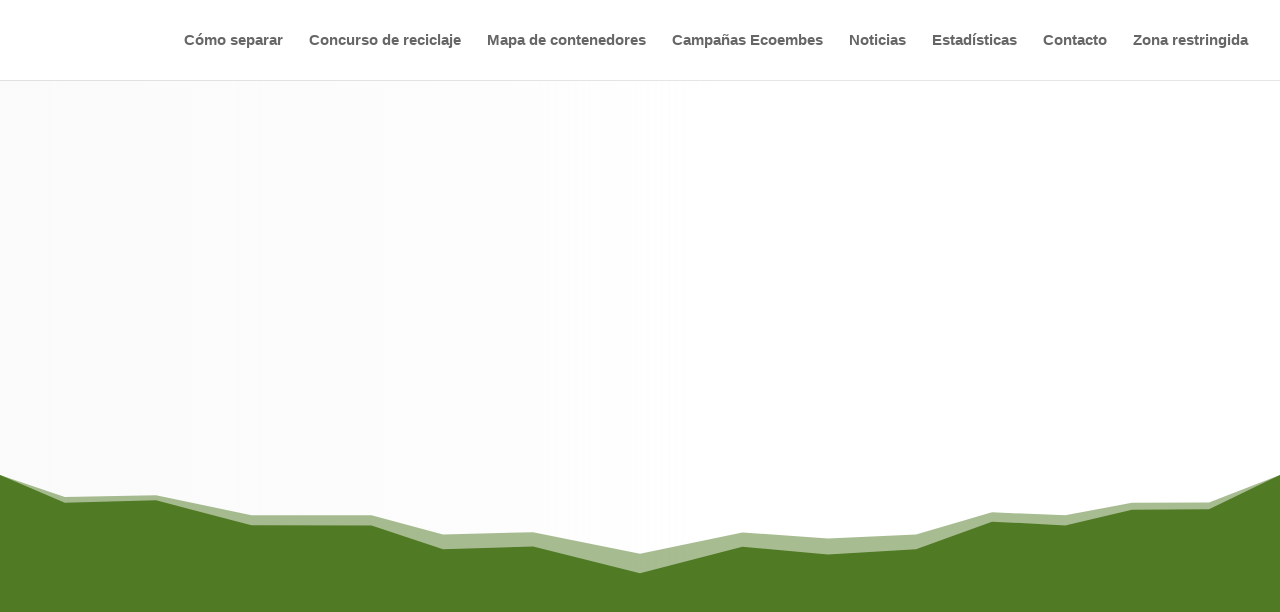

--- FILE ---
content_type: text/html; charset=UTF-8
request_url: http://www.palenciarecicla.net/noticias/ver/541
body_size: 2712
content:
<!DOCTYPE html PUBLIC "-//W3C//DTD XHTML 1.0 Transitional//EN" "http://www.w3.org/TR/xhtml1/DTD/xhtml1-transitional.dtd"> 
<html xmlns="http://www.w3.org/1999/xhtml"> 
<head> 
<meta http-equiv="Content-Type" content="text/html; charset=utf-8" /> 
<title>Palencia Recicla. La provincia recicla</title>
<meta name="Title" content="Palencia Recicla. La provincia recicla" />
<meta name="DC.Title" content="Palencia Recicla. La provincia recicla" />
<meta http-equiv="title" content="Palencia Recicla. La provincia recicla" />

<meta name="description" content="La provincia de palencia recicla" />
<meta http-equiv="description" content="La provincia de palencia recicla" />
<meta http-equiv="DC.Description" content="La provincia de palencia recicla" />

<meta name="keywords" content="palencia, recicla, provincia" />
<meta http-equiv="keywords" content="palencia, recicla, provincia" />

<meta http-equiv="refresh" content="0; url=https://new.palenciarecicla.net">

<meta name="robots" content="index, follow" />
<meta name="Revisit" content="2 days" />
<meta name="REVISIT-AFTER" content="2 days" />
<meta name="language" content="ES" />
<meta name="DC.Language" content="Spanish" />
 
<link rel="stylesheet" type="text/css" href="/css/estilos.css"/>
<link rel="stylesheet" type="text/css" href="/css/colorbox.css"/>
<link rel="stylesheet" type="text/css" href="/includes/cookiecuttr.css"/>

<link rel="shortcut icon" href="/favicon.ico" /> 
 
<script type="text/javascript" src="/includes/jquery-1.4.1.min.js"></script> 
<script type="text/javascript" src="/includes/jquery.colorbox-min.js"></script> 
<script type="text/javascript" src="/includes/jquery.cookie.js"></script> 
<script type="text/javascript" src="/includes/jquery.cookiecuttr.js"></script> 
<script type="text/javascript"> 
	function equalHeight(group) {  
		tallest = 0;  
		group.each(function() {
			thisHeight = $(this).height();
			if(thisHeight > tallest) {
				tallest = thisHeight;
			}
		});
		group.height(tallest);
	}
	
	$(document).ready(function(){
		//Examples of how to assign the ColorBox event to elements
		$("area[rel='invitacion']").colorbox({title:'Postal invitación'});
		$("a[rel='formulario']").colorbox({title:'Añadir comentario al libro de visitas', iframe:true, width:"450", height:"500"});
		$("a.pop").colorbox({title:'Descripción del premio', iframe:true, width:"450", height:"500"});
		$("a[rel='fotos']").colorbox({slideshow:true, maxHeight:"95%", maxWidth:"95%", slideshowSpeed:3500, slideshowStart:"Iniciar reproducción", slideshowStop:"Parar reproducción"});		
		equalHeight($(".mismoalto"));
		$.cookieCuttr({
			cookieAnalyticsMessage: 'Utilizamos cookies propias y de terceros para mejorar nuestros servicios.',
			cookieWhatAreTheyLink: '/cookies/',
			cookieNotificationLocationBottom: true,
			cookieWhatAreLinkText: "¿Qué son las cookies?",
			cookieAcceptButtonText: "ACEPTAR COOKIES",
			});
		
	});
	
	if (jQuery.cookie('cc_cookie_accept') == "cc_cookie_accept") {
		  //alert("Aceptado");
		  // insert the code you do not want to run UNTIL cookies are accepted here
		  var _gaq = _gaq || [];
		  _gaq.push(['_setAccount', 'UA-5891901-26']);
		  _gaq.push(['_trackPageview']);
		
		  (function() {
			var ga = document.createElement('script'); ga.type = 'text/javascript'; ga.async = true;
			ga.src = ('https:' == document.location.protocol ? 'https://ssl' : 'http://www') + '.google-analytics.com/ga.js';
			var s = document. getElementsByTagName('script')[0]; s.parentNode.insertBefore(ga, s);
		  })();
		}
</script> 
<!--[if lt IE 7]>
<script src="http://ie7-js.googlecode.com/svn/version/2.1(beta3)/IE7.js"></script>
<![endif]-->
 
 
</head> 
 
<body> 
 
<div id="superior">
    <div class="int">
    	<h1><a href="/"><img src="/images/cabecera_centro.jpg" width="939" height="220" alt="Palenciarecicla.net - La provincia recicla" /></a></h1>
        
        <div id="redestop"><a href="https://www.facebook.com/pages/Palencia-Recicla/210577969123966" target="_blank"><img src="/images/facebook.png" /></a>  <a href="https://twitter.com/palenciarecicla" target="_blank"><img src="/images/twitter.png" /></a></div>
    </div>
</div>
<!--fin de superior-->

<div id="contenedor">
	<div class="int">
    	<div id="menu">
    	  <ul>
    	    <li><a href="/inicio">Inicio</a></li>
    	    <li><a href="/contenedores">Localización de contenedores</a></li>
    	    <li><a href="/separar">Cómo separar adecuadamente</a></li>
    	    <li><a href="/campanias">Campañas Ecoembes</a></li>
    	    <li><a href="/juegos">Juegos Ecoembes</a></li>
            <!--<li><a href="http://www.amarilloverdeyazul.com/" target="_blank">Blog Amarillo, verde y azul</a></li>-->
    	    <li><a href="/palencia">Palencia también recicla</a></li>
            <li><a href="/concurso">Concurso de reciclaje</a></li>
    	    <li><a href="/incidencias">Incidencias y sugerencias</a></li>
    	    <li><a href="/noticias"class="sele">Noticias</a></li>
    	    <li><a href="/contacto">Contacto</a></li>
   	      </ul>
    	  
    	  <div id="telefono">900 878 808</div>
          
          <div id="bidi">
          	<a href="http://app.palenciarecicla.net" target="_blank"><img src="/images/bidi.png" alt="Descarga nuestra app" /></a>
          </div>
                    
        </div>
        <!--fin de menu-->
        
        <div id="contenido"><h2>Noticias</h2>

<p></p>            

<div class="noticia">
<h3>Evolución del Concurso Provincial de Reciclaje</h3>
<p class="fecha">13/07/2020</p>
<p>A continuación les mostramos los resultados de nuestro Concurso Provincial de Reciclaje.<br><br></p>
<p>Durante esta semana han pasado a encabezar los primeros puestos del Ranking, los siguientes Municipios:<br><br />
<b>- Concurso de Papel y Cartón:</b><br><br>1º. Fuentes de Valdepero<br>2º. Villahan<br>3º. Perales<br><br><b>- Concurso de Envases Ligeros:</b><br><br>1º. Calahorra de Boedo<br>2º. Fuentes de Valdepero<br>3º. La Vid de Ojeda<br><br>Si quiere ver como van el resto de los municipios, acceda al Ranking pinchando <a href='http://palenciarecicla.net/concurso'>aqui</a></p>                    
<p class="autor">Por Contenedores Castro</p>
<div>    <img src="/upload/noticias/541-1-g.jpg?1769091251" alt="foto Evolución del Concurso Provincial de Reciclaje" width="640" /><br/><br/></div>
<div></div>
<div></div>
<div></div>
<div></div>
<div></div>
</div>
            
 </div>
        <!--fin de contenido-->
        
        <div id="pie">
        	<!-- <div id="redes"><a href="https://www.facebook.com/pages/Palencia-Recicla/210577969123966" target="_blank"><img src="/images/facebook.png" /></a>  <a href="https://twitter.com/palenciarecicla" target="_blank"><img src="/images/twitter.png" /></a> <br /><br /></div> -->
            <div id="zona"><a href="/intranet">zona<br />restringida</a></div>
            <div id="logos"><a href="#"><img src="/images/consorcio.gif" width="292" height="63" alt="Consorcio" /></a><a href="http://www.contenedorescastro.com/" target="_blank"><img src="/images/contenedorescastro.gif" height="68" alt="Contenedores Castro" /></a><a href="http://www.ecoembes.com" target="_blank"><img src="/images/ecoembes.gif" width="109" height="65" alt="Ecoembes" /></a></div>

            <a href="/politica" id="politica">política de privacidad</a>
        </div>
        <!--fin de pie-->
        
  </div>
    <!--fin de int-->
</div>
<!--fin de contenedor-->

 
</body> 
</html>   

--- FILE ---
content_type: text/html; charset=UTF-8
request_url: https://new.palenciarecicla.net/
body_size: 13399
content:
<!DOCTYPE html>
<html lang="es">
<head>
	<meta charset="UTF-8" />
<meta http-equiv="X-UA-Compatible" content="IE=edge">
	<link rel="pingback" href="https://new.palenciarecicla.net/xmlrpc.php" />

	<script type="text/javascript">
		document.documentElement.className = 'js';
	</script>
	
	<title>Palencia Recicla | La provincia recicla</title>
<meta name='robots' content='max-image-preview:large' />
<link rel='dns-prefetch' href='//maps.googleapis.com' />
<link rel='dns-prefetch' href='//fonts.googleapis.com' />
<link rel="alternate" type="application/rss+xml" title="Palencia Recicla &raquo; Feed" href="https://new.palenciarecicla.net/feed/" />
<link rel="alternate" type="application/rss+xml" title="Palencia Recicla &raquo; Feed de los comentarios" href="https://new.palenciarecicla.net/comments/feed/" />
<link rel="alternate" title="oEmbed (JSON)" type="application/json+oembed" href="https://new.palenciarecicla.net/wp-json/oembed/1.0/embed?url=https%3A%2F%2Fnew.palenciarecicla.net%2F" />
<link rel="alternate" title="oEmbed (XML)" type="text/xml+oembed" href="https://new.palenciarecicla.net/wp-json/oembed/1.0/embed?url=https%3A%2F%2Fnew.palenciarecicla.net%2F&#038;format=xml" />
<meta content="Divi v.4.20.4" name="generator"/><style id='wp-img-auto-sizes-contain-inline-css' type='text/css'>
img:is([sizes=auto i],[sizes^="auto," i]){contain-intrinsic-size:3000px 1500px}
/*# sourceURL=wp-img-auto-sizes-contain-inline-css */
</style>
<style id='wp-emoji-styles-inline-css' type='text/css'>

	img.wp-smiley, img.emoji {
		display: inline !important;
		border: none !important;
		box-shadow: none !important;
		height: 1em !important;
		width: 1em !important;
		margin: 0 0.07em !important;
		vertical-align: -0.1em !important;
		background: none !important;
		padding: 0 !important;
	}
/*# sourceURL=wp-emoji-styles-inline-css */
</style>
<style id='wp-block-library-inline-css' type='text/css'>
:root{--wp-block-synced-color:#7a00df;--wp-block-synced-color--rgb:122,0,223;--wp-bound-block-color:var(--wp-block-synced-color);--wp-editor-canvas-background:#ddd;--wp-admin-theme-color:#007cba;--wp-admin-theme-color--rgb:0,124,186;--wp-admin-theme-color-darker-10:#006ba1;--wp-admin-theme-color-darker-10--rgb:0,107,160.5;--wp-admin-theme-color-darker-20:#005a87;--wp-admin-theme-color-darker-20--rgb:0,90,135;--wp-admin-border-width-focus:2px}@media (min-resolution:192dpi){:root{--wp-admin-border-width-focus:1.5px}}.wp-element-button{cursor:pointer}:root .has-very-light-gray-background-color{background-color:#eee}:root .has-very-dark-gray-background-color{background-color:#313131}:root .has-very-light-gray-color{color:#eee}:root .has-very-dark-gray-color{color:#313131}:root .has-vivid-green-cyan-to-vivid-cyan-blue-gradient-background{background:linear-gradient(135deg,#00d084,#0693e3)}:root .has-purple-crush-gradient-background{background:linear-gradient(135deg,#34e2e4,#4721fb 50%,#ab1dfe)}:root .has-hazy-dawn-gradient-background{background:linear-gradient(135deg,#faaca8,#dad0ec)}:root .has-subdued-olive-gradient-background{background:linear-gradient(135deg,#fafae1,#67a671)}:root .has-atomic-cream-gradient-background{background:linear-gradient(135deg,#fdd79a,#004a59)}:root .has-nightshade-gradient-background{background:linear-gradient(135deg,#330968,#31cdcf)}:root .has-midnight-gradient-background{background:linear-gradient(135deg,#020381,#2874fc)}:root{--wp--preset--font-size--normal:16px;--wp--preset--font-size--huge:42px}.has-regular-font-size{font-size:1em}.has-larger-font-size{font-size:2.625em}.has-normal-font-size{font-size:var(--wp--preset--font-size--normal)}.has-huge-font-size{font-size:var(--wp--preset--font-size--huge)}.has-text-align-center{text-align:center}.has-text-align-left{text-align:left}.has-text-align-right{text-align:right}.has-fit-text{white-space:nowrap!important}#end-resizable-editor-section{display:none}.aligncenter{clear:both}.items-justified-left{justify-content:flex-start}.items-justified-center{justify-content:center}.items-justified-right{justify-content:flex-end}.items-justified-space-between{justify-content:space-between}.screen-reader-text{border:0;clip-path:inset(50%);height:1px;margin:-1px;overflow:hidden;padding:0;position:absolute;width:1px;word-wrap:normal!important}.screen-reader-text:focus{background-color:#ddd;clip-path:none;color:#444;display:block;font-size:1em;height:auto;left:5px;line-height:normal;padding:15px 23px 14px;text-decoration:none;top:5px;width:auto;z-index:100000}html :where(.has-border-color){border-style:solid}html :where([style*=border-top-color]){border-top-style:solid}html :where([style*=border-right-color]){border-right-style:solid}html :where([style*=border-bottom-color]){border-bottom-style:solid}html :where([style*=border-left-color]){border-left-style:solid}html :where([style*=border-width]){border-style:solid}html :where([style*=border-top-width]){border-top-style:solid}html :where([style*=border-right-width]){border-right-style:solid}html :where([style*=border-bottom-width]){border-bottom-style:solid}html :where([style*=border-left-width]){border-left-style:solid}html :where(img[class*=wp-image-]){height:auto;max-width:100%}:where(figure){margin:0 0 1em}html :where(.is-position-sticky){--wp-admin--admin-bar--position-offset:var(--wp-admin--admin-bar--height,0px)}@media screen and (max-width:600px){html :where(.is-position-sticky){--wp-admin--admin-bar--position-offset:0px}}

/*# sourceURL=wp-block-library-inline-css */
</style><style id='global-styles-inline-css' type='text/css'>
:root{--wp--preset--aspect-ratio--square: 1;--wp--preset--aspect-ratio--4-3: 4/3;--wp--preset--aspect-ratio--3-4: 3/4;--wp--preset--aspect-ratio--3-2: 3/2;--wp--preset--aspect-ratio--2-3: 2/3;--wp--preset--aspect-ratio--16-9: 16/9;--wp--preset--aspect-ratio--9-16: 9/16;--wp--preset--color--black: #000000;--wp--preset--color--cyan-bluish-gray: #abb8c3;--wp--preset--color--white: #ffffff;--wp--preset--color--pale-pink: #f78da7;--wp--preset--color--vivid-red: #cf2e2e;--wp--preset--color--luminous-vivid-orange: #ff6900;--wp--preset--color--luminous-vivid-amber: #fcb900;--wp--preset--color--light-green-cyan: #7bdcb5;--wp--preset--color--vivid-green-cyan: #00d084;--wp--preset--color--pale-cyan-blue: #8ed1fc;--wp--preset--color--vivid-cyan-blue: #0693e3;--wp--preset--color--vivid-purple: #9b51e0;--wp--preset--gradient--vivid-cyan-blue-to-vivid-purple: linear-gradient(135deg,rgb(6,147,227) 0%,rgb(155,81,224) 100%);--wp--preset--gradient--light-green-cyan-to-vivid-green-cyan: linear-gradient(135deg,rgb(122,220,180) 0%,rgb(0,208,130) 100%);--wp--preset--gradient--luminous-vivid-amber-to-luminous-vivid-orange: linear-gradient(135deg,rgb(252,185,0) 0%,rgb(255,105,0) 100%);--wp--preset--gradient--luminous-vivid-orange-to-vivid-red: linear-gradient(135deg,rgb(255,105,0) 0%,rgb(207,46,46) 100%);--wp--preset--gradient--very-light-gray-to-cyan-bluish-gray: linear-gradient(135deg,rgb(238,238,238) 0%,rgb(169,184,195) 100%);--wp--preset--gradient--cool-to-warm-spectrum: linear-gradient(135deg,rgb(74,234,220) 0%,rgb(151,120,209) 20%,rgb(207,42,186) 40%,rgb(238,44,130) 60%,rgb(251,105,98) 80%,rgb(254,248,76) 100%);--wp--preset--gradient--blush-light-purple: linear-gradient(135deg,rgb(255,206,236) 0%,rgb(152,150,240) 100%);--wp--preset--gradient--blush-bordeaux: linear-gradient(135deg,rgb(254,205,165) 0%,rgb(254,45,45) 50%,rgb(107,0,62) 100%);--wp--preset--gradient--luminous-dusk: linear-gradient(135deg,rgb(255,203,112) 0%,rgb(199,81,192) 50%,rgb(65,88,208) 100%);--wp--preset--gradient--pale-ocean: linear-gradient(135deg,rgb(255,245,203) 0%,rgb(182,227,212) 50%,rgb(51,167,181) 100%);--wp--preset--gradient--electric-grass: linear-gradient(135deg,rgb(202,248,128) 0%,rgb(113,206,126) 100%);--wp--preset--gradient--midnight: linear-gradient(135deg,rgb(2,3,129) 0%,rgb(40,116,252) 100%);--wp--preset--font-size--small: 13px;--wp--preset--font-size--medium: 20px;--wp--preset--font-size--large: 36px;--wp--preset--font-size--x-large: 42px;--wp--preset--spacing--20: 0.44rem;--wp--preset--spacing--30: 0.67rem;--wp--preset--spacing--40: 1rem;--wp--preset--spacing--50: 1.5rem;--wp--preset--spacing--60: 2.25rem;--wp--preset--spacing--70: 3.38rem;--wp--preset--spacing--80: 5.06rem;--wp--preset--shadow--natural: 6px 6px 9px rgba(0, 0, 0, 0.2);--wp--preset--shadow--deep: 12px 12px 50px rgba(0, 0, 0, 0.4);--wp--preset--shadow--sharp: 6px 6px 0px rgba(0, 0, 0, 0.2);--wp--preset--shadow--outlined: 6px 6px 0px -3px rgb(255, 255, 255), 6px 6px rgb(0, 0, 0);--wp--preset--shadow--crisp: 6px 6px 0px rgb(0, 0, 0);}:root { --wp--style--global--content-size: 823px;--wp--style--global--wide-size: 1080px; }:where(body) { margin: 0; }.wp-site-blocks > .alignleft { float: left; margin-right: 2em; }.wp-site-blocks > .alignright { float: right; margin-left: 2em; }.wp-site-blocks > .aligncenter { justify-content: center; margin-left: auto; margin-right: auto; }:where(.is-layout-flex){gap: 0.5em;}:where(.is-layout-grid){gap: 0.5em;}.is-layout-flow > .alignleft{float: left;margin-inline-start: 0;margin-inline-end: 2em;}.is-layout-flow > .alignright{float: right;margin-inline-start: 2em;margin-inline-end: 0;}.is-layout-flow > .aligncenter{margin-left: auto !important;margin-right: auto !important;}.is-layout-constrained > .alignleft{float: left;margin-inline-start: 0;margin-inline-end: 2em;}.is-layout-constrained > .alignright{float: right;margin-inline-start: 2em;margin-inline-end: 0;}.is-layout-constrained > .aligncenter{margin-left: auto !important;margin-right: auto !important;}.is-layout-constrained > :where(:not(.alignleft):not(.alignright):not(.alignfull)){max-width: var(--wp--style--global--content-size);margin-left: auto !important;margin-right: auto !important;}.is-layout-constrained > .alignwide{max-width: var(--wp--style--global--wide-size);}body .is-layout-flex{display: flex;}.is-layout-flex{flex-wrap: wrap;align-items: center;}.is-layout-flex > :is(*, div){margin: 0;}body .is-layout-grid{display: grid;}.is-layout-grid > :is(*, div){margin: 0;}body{padding-top: 0px;padding-right: 0px;padding-bottom: 0px;padding-left: 0px;}a:where(:not(.wp-element-button)){text-decoration: underline;}:root :where(.wp-element-button, .wp-block-button__link){background-color: #32373c;border-width: 0;color: #fff;font-family: inherit;font-size: inherit;font-style: inherit;font-weight: inherit;letter-spacing: inherit;line-height: inherit;padding-top: calc(0.667em + 2px);padding-right: calc(1.333em + 2px);padding-bottom: calc(0.667em + 2px);padding-left: calc(1.333em + 2px);text-decoration: none;text-transform: inherit;}.has-black-color{color: var(--wp--preset--color--black) !important;}.has-cyan-bluish-gray-color{color: var(--wp--preset--color--cyan-bluish-gray) !important;}.has-white-color{color: var(--wp--preset--color--white) !important;}.has-pale-pink-color{color: var(--wp--preset--color--pale-pink) !important;}.has-vivid-red-color{color: var(--wp--preset--color--vivid-red) !important;}.has-luminous-vivid-orange-color{color: var(--wp--preset--color--luminous-vivid-orange) !important;}.has-luminous-vivid-amber-color{color: var(--wp--preset--color--luminous-vivid-amber) !important;}.has-light-green-cyan-color{color: var(--wp--preset--color--light-green-cyan) !important;}.has-vivid-green-cyan-color{color: var(--wp--preset--color--vivid-green-cyan) !important;}.has-pale-cyan-blue-color{color: var(--wp--preset--color--pale-cyan-blue) !important;}.has-vivid-cyan-blue-color{color: var(--wp--preset--color--vivid-cyan-blue) !important;}.has-vivid-purple-color{color: var(--wp--preset--color--vivid-purple) !important;}.has-black-background-color{background-color: var(--wp--preset--color--black) !important;}.has-cyan-bluish-gray-background-color{background-color: var(--wp--preset--color--cyan-bluish-gray) !important;}.has-white-background-color{background-color: var(--wp--preset--color--white) !important;}.has-pale-pink-background-color{background-color: var(--wp--preset--color--pale-pink) !important;}.has-vivid-red-background-color{background-color: var(--wp--preset--color--vivid-red) !important;}.has-luminous-vivid-orange-background-color{background-color: var(--wp--preset--color--luminous-vivid-orange) !important;}.has-luminous-vivid-amber-background-color{background-color: var(--wp--preset--color--luminous-vivid-amber) !important;}.has-light-green-cyan-background-color{background-color: var(--wp--preset--color--light-green-cyan) !important;}.has-vivid-green-cyan-background-color{background-color: var(--wp--preset--color--vivid-green-cyan) !important;}.has-pale-cyan-blue-background-color{background-color: var(--wp--preset--color--pale-cyan-blue) !important;}.has-vivid-cyan-blue-background-color{background-color: var(--wp--preset--color--vivid-cyan-blue) !important;}.has-vivid-purple-background-color{background-color: var(--wp--preset--color--vivid-purple) !important;}.has-black-border-color{border-color: var(--wp--preset--color--black) !important;}.has-cyan-bluish-gray-border-color{border-color: var(--wp--preset--color--cyan-bluish-gray) !important;}.has-white-border-color{border-color: var(--wp--preset--color--white) !important;}.has-pale-pink-border-color{border-color: var(--wp--preset--color--pale-pink) !important;}.has-vivid-red-border-color{border-color: var(--wp--preset--color--vivid-red) !important;}.has-luminous-vivid-orange-border-color{border-color: var(--wp--preset--color--luminous-vivid-orange) !important;}.has-luminous-vivid-amber-border-color{border-color: var(--wp--preset--color--luminous-vivid-amber) !important;}.has-light-green-cyan-border-color{border-color: var(--wp--preset--color--light-green-cyan) !important;}.has-vivid-green-cyan-border-color{border-color: var(--wp--preset--color--vivid-green-cyan) !important;}.has-pale-cyan-blue-border-color{border-color: var(--wp--preset--color--pale-cyan-blue) !important;}.has-vivid-cyan-blue-border-color{border-color: var(--wp--preset--color--vivid-cyan-blue) !important;}.has-vivid-purple-border-color{border-color: var(--wp--preset--color--vivid-purple) !important;}.has-vivid-cyan-blue-to-vivid-purple-gradient-background{background: var(--wp--preset--gradient--vivid-cyan-blue-to-vivid-purple) !important;}.has-light-green-cyan-to-vivid-green-cyan-gradient-background{background: var(--wp--preset--gradient--light-green-cyan-to-vivid-green-cyan) !important;}.has-luminous-vivid-amber-to-luminous-vivid-orange-gradient-background{background: var(--wp--preset--gradient--luminous-vivid-amber-to-luminous-vivid-orange) !important;}.has-luminous-vivid-orange-to-vivid-red-gradient-background{background: var(--wp--preset--gradient--luminous-vivid-orange-to-vivid-red) !important;}.has-very-light-gray-to-cyan-bluish-gray-gradient-background{background: var(--wp--preset--gradient--very-light-gray-to-cyan-bluish-gray) !important;}.has-cool-to-warm-spectrum-gradient-background{background: var(--wp--preset--gradient--cool-to-warm-spectrum) !important;}.has-blush-light-purple-gradient-background{background: var(--wp--preset--gradient--blush-light-purple) !important;}.has-blush-bordeaux-gradient-background{background: var(--wp--preset--gradient--blush-bordeaux) !important;}.has-luminous-dusk-gradient-background{background: var(--wp--preset--gradient--luminous-dusk) !important;}.has-pale-ocean-gradient-background{background: var(--wp--preset--gradient--pale-ocean) !important;}.has-electric-grass-gradient-background{background: var(--wp--preset--gradient--electric-grass) !important;}.has-midnight-gradient-background{background: var(--wp--preset--gradient--midnight) !important;}.has-small-font-size{font-size: var(--wp--preset--font-size--small) !important;}.has-medium-font-size{font-size: var(--wp--preset--font-size--medium) !important;}.has-large-font-size{font-size: var(--wp--preset--font-size--large) !important;}.has-x-large-font-size{font-size: var(--wp--preset--font-size--x-large) !important;}
/*# sourceURL=global-styles-inline-css */
</style>

<link rel='stylesheet' id='divi-style-css' href='https://new.palenciarecicla.net/wp-content/themes/Divi/style.min.css?ver=4.20.4' type='text/css' media='all' />
<link rel='stylesheet' id='divi-dynamic-late-css' href='https://new.palenciarecicla.net/wp-content/et-cache/10/et-divi-dynamic-tb-77-10-late.css?ver=1767259807' type='text/css' media='all' />
<link rel='stylesheet' id='divi-dynamic-css' href='https://new.palenciarecicla.net/wp-content/et-cache/10/et-divi-dynamic-tb-77-10.css?ver=1767259807' type='text/css' media='all' />
<link rel='stylesheet' id='et-builder-googlefonts-cached-css' href='https://fonts.googleapis.com/css?family=Poppins:100,100italic,200,200italic,300,300italic,regular,italic,500,500italic,600,600italic,700,700italic,800,800italic,900,900italic|Roboto+Condensed:300,300italic,regular,italic,700,700italic&#038;subset=latin,latin-ext&#038;display=swap' type='text/css' media='all' />
<script type="text/javascript" src="https://new.palenciarecicla.net/wp-includes/js/jquery/jquery.min.js?ver=3.7.1" id="jquery-core-js"></script>
<script type="text/javascript" src="https://new.palenciarecicla.net/wp-includes/js/jquery/jquery-migrate.min.js?ver=3.4.1" id="jquery-migrate-js"></script>
<link rel="https://api.w.org/" href="https://new.palenciarecicla.net/wp-json/" /><link rel="alternate" title="JSON" type="application/json" href="https://new.palenciarecicla.net/wp-json/wp/v2/pages/10" /><link rel="EditURI" type="application/rsd+xml" title="RSD" href="https://new.palenciarecicla.net/xmlrpc.php?rsd" />
<meta name="generator" content="WordPress 6.9" />
<link rel="canonical" href="https://new.palenciarecicla.net/" />
<link rel='shortlink' href='https://new.palenciarecicla.net/' />
<meta name="viewport" content="width=device-width, initial-scale=1.0, maximum-scale=1.0, user-scalable=0" /><link rel="icon" href="https://new.palenciarecicla.net/wp-content/uploads/2023/01/cropped-logo-favicon-32x32.png" sizes="32x32" />
<link rel="icon" href="https://new.palenciarecicla.net/wp-content/uploads/2023/01/cropped-logo-favicon-192x192.png" sizes="192x192" />
<link rel="apple-touch-icon" href="https://new.palenciarecicla.net/wp-content/uploads/2023/01/cropped-logo-favicon-180x180.png" />
<meta name="msapplication-TileImage" content="https://new.palenciarecicla.net/wp-content/uploads/2023/01/cropped-logo-favicon-270x270.png" />
<link rel="stylesheet" id="et-core-unified-tb-77-10-cached-inline-styles" href="https://new.palenciarecicla.net/wp-content/et-cache/10/et-core-unified-tb-77-10.min.css?ver=1767259809" /><link rel='stylesheet' id='mediaelement-css' href='https://new.palenciarecicla.net/wp-includes/js/mediaelement/mediaelementplayer-legacy.min.css?ver=4.2.17' type='text/css' media='all' />
<link rel='stylesheet' id='wp-mediaelement-css' href='https://new.palenciarecicla.net/wp-includes/js/mediaelement/wp-mediaelement.min.css?ver=6.9' type='text/css' media='all' />
</head>
<body class="home wp-singular page-template-default page page-id-10 wp-theme-Divi et-tb-has-template et-tb-has-footer et_pb_button_helper_class et_fullwidth_nav et_fixed_nav et_show_nav et_primary_nav_dropdown_animation_fade et_secondary_nav_dropdown_animation_fade et_header_style_left et_cover_background et_pb_gutter osx et_pb_gutters3 et_pb_pagebuilder_layout et_no_sidebar et_divi_theme et-db">
	<div id="page-container">
<div id="et-boc" class="et-boc">
			
		

	<header id="main-header" data-height-onload="66">
		<div class="container clearfix et_menu_container">
					<div class="logo_container">
				<span class="logo_helper"></span>
				<a href="https://new.palenciarecicla.net/">
				<img src="https://recicla.grupoantena.com/wp-content/uploads/2023/01/logo-favicon-e1673958284564.png" width="93" height="43" alt="Palencia Recicla" id="logo" data-height-percentage="40" />
				</a>
			</div>
					<div id="et-top-navigation" data-height="66" data-fixed-height="40">
									<nav id="top-menu-nav">
					<ul id="top-menu" class="nav"><li class="menu-item menu-item-type-post_type menu-item-object-page menu-item-201"><a href="https://new.palenciarecicla.net/como-separar-adecuadamente/">Cómo separar</a></li>
<li class="menu-item menu-item-type-post_type menu-item-object-page menu-item-322"><a href="https://new.palenciarecicla.net/concurso-de-reciclaje/">Concurso de reciclaje</a></li>
<li class="menu-item menu-item-type-post_type menu-item-object-page menu-item-474"><a href="https://new.palenciarecicla.net/mapa-de-contenedores/">Mapa de contenedores</a></li>
<li class="menu-item menu-item-type-post_type menu-item-object-page menu-item-294"><a href="https://new.palenciarecicla.net/campanas-ecoembes/">Campañas Ecoembes</a></li>
<li class="menu-item menu-item-type-post_type menu-item-object-page menu-item-246"><a href="https://new.palenciarecicla.net/noticias/">Noticias</a></li>
<li class="menu-item menu-item-type-post_type menu-item-object-page menu-item-342"><a href="https://new.palenciarecicla.net/estadisticas/">Estadísticas</a></li>
<li class="menu-item menu-item-type-post_type menu-item-object-page menu-item-258"><a href="https://new.palenciarecicla.net/contacto/">Contacto</a></li>
<li class="menu-item menu-item-type-custom menu-item-object-custom menu-item-323"><a href="http://www.palenciarecicla.net/intranet">Zona restringida</a></li>
</ul>					</nav>
				
				
				
				
				<div id="et_mobile_nav_menu">
				<div class="mobile_nav closed">
					<span class="select_page">Seleccionar página</span>
					<span class="mobile_menu_bar mobile_menu_bar_toggle"></span>
				</div>
			</div>			</div> <!-- #et-top-navigation -->
		</div> <!-- .container -->
			</header> <!-- #main-header -->
<div id="et-main-area">
	
<div id="main-content">


			
				<article id="post-10" class="post-10 page type-page status-publish hentry">

				
					<div class="entry-content">
					<div class="et-l et-l--post">
			<div class="et_builder_inner_content et_pb_gutters3">
		<div class="et_pb_section et_pb_section_0 et_pb_with_background et_section_regular section_has_divider et_pb_bottom_divider" >
				
				
				
				
				
				
				<div class="et_pb_row et_pb_row_0 et_pb_equal_columns et_pb_gutters2">
				<div class="et_pb_column et_pb_column_4_4 et_pb_column_0  et_pb_css_mix_blend_mode_passthrough et-last-child">
				
				
				
				
				<div class="et_pb_module et_pb_text et_pb_text_0 et_animated  et_pb_text_align_left et_pb_bg_layout_light">
				
				
				
				
				<div class="et_pb_text_inner"><p>LA PROVINCIA CUIDA DEL PLANETA</p></div>
			</div><div class="et_pb_module et_pb_image et_pb_image_0 et_animated et-waypoint">
				
				
				
				
				<span class="et_pb_image_wrap "><img decoding="async" src="https://recicla.grupoantena.com/wp-content/uploads/2023/01/logo-favicon-e1673958284564.png" alt="" title="logo-favicon" /></span>
			</div><div class="et_pb_button_module_wrapper et_pb_button_0_wrapper  et_pb_module ">
				<a class="et_pb_button et_pb_button_0 et_animated et_pb_bg_layout_light" href="https://new.palenciarecicla.net/como-separar-adecuadamente/">¿Quieres saber cómo?</a>
			</div>
			</div>
				
				
				
				
			</div>
				
				<div class="et_pb_bottom_inside_divider et-no-transition"></div>
			</div><div class="et_pb_section et_pb_section_1 et_pb_with_background et_section_regular" >
				
				
				
				
				
				
				<div class="et_pb_row et_pb_row_1 et_pb_equal_columns et_pb_gutters2">
				<div class="et_pb_column et_pb_column_1_3 et_pb_column_1 et_animated  et_pb_css_mix_blend_mode_passthrough">
				
				
				
				
				<div class="et_pb_with_border et_pb_module et_pb_blurb et_pb_blurb_0  et_pb_text_align_left  et_pb_blurb_position_left et_pb_bg_layout_light">
				
				
				
				
				<div class="et_pb_blurb_content">
					<div class="et_pb_main_blurb_image"><span class="et_pb_image_wrap et_pb_only_image_mode_wrap"><img decoding="async" src="https://recicla.grupoantena.com/wp-content/uploads/2023/01/reutilizar.svg" alt="" class="et-waypoint et_pb_animation_off et_pb_animation_off_tablet et_pb_animation_off_phone wp-image-363" /></span></div>
					<div class="et_pb_blurb_container">
						<h4 class="et_pb_module_header"><span>Reutilizar</span></h4>
						<div class="et_pb_blurb_description"><p>Repara, siempre que puedas y fomenta ceder cosas que ya no utilices</p></div>
					</div>
				</div>
			</div>
			</div><div class="et_pb_column et_pb_column_1_3 et_pb_column_2 et_animated  et_pb_css_mix_blend_mode_passthrough">
				
				
				
				
				<div class="et_pb_with_border et_pb_module et_pb_blurb et_pb_blurb_1  et_pb_text_align_left  et_pb_blurb_position_left et_pb_bg_layout_light">
				
				
				
				
				<div class="et_pb_blurb_content">
					<div class="et_pb_main_blurb_image"><span class="et_pb_image_wrap et_pb_only_image_mode_wrap"><img decoding="async" src="https://recicla.grupoantena.com/wp-content/uploads/2023/01/campanas-amarillo.svg" alt="" class="et-waypoint et_pb_animation_off et_pb_animation_off_tablet et_pb_animation_off_phone wp-image-47" /></span></div>
					<div class="et_pb_blurb_container">
						<h4 class="et_pb_module_header"><span>Reducir</span></h4>
						<div class="et_pb_blurb_description"><p>A través del consumo responsable. Apuesta por productos duraderos y de materiales reciclables</p></div>
					</div>
				</div>
			</div>
			</div><div class="et_pb_column et_pb_column_1_3 et_pb_column_3 et_animated  et_pb_css_mix_blend_mode_passthrough et-last-child">
				
				
				
				
				<div class="et_pb_with_border et_pb_module et_pb_blurb et_pb_blurb_2  et_pb_text_align_left  et_pb_blurb_position_left et_pb_bg_layout_light">
				
				
				
				
				<div class="et_pb_blurb_content">
					<div class="et_pb_main_blurb_image"><span class="et_pb_image_wrap et_pb_only_image_mode_wrap"><img decoding="async" src="https://recicla.grupoantena.com/wp-content/uploads/2023/01/reciclaje-selectivo-amarillo.svg" alt="" class="et-waypoint et_pb_animation_off et_pb_animation_off_tablet et_pb_animation_off_phone wp-image-49" /></span></div>
					<div class="et_pb_blurb_container">
						<h4 class="et_pb_module_header"><span>Reciclar</span></h4>
						<div class="et_pb_blurb_description"><p>Reintroduce los distintos materiales en los ciclos de producción, ahorrando materias primas y energía.</p></div>
					</div>
				</div>
			</div>
			</div>
				
				
				
				
			</div>
				
				
			</div><div class="et_pb_section et_pb_section_2 et_pb_equal_columns et_section_specialty" >
				
				
				
				
				
				<div class="et_pb_row et_pb_gutters2">
				<div class="et_pb_column et_pb_column_1_2 et_pb_column_4    et_pb_css_mix_blend_mode_passthrough">
				
				
				
				
				<div class="et_pb_module et_pb_image et_pb_image_1">
				
				
				
				
				<span class="et_pb_image_wrap has-box-shadow-overlay"><div class="box-shadow-overlay"></div><img fetchpriority="high" decoding="async" width="1000" height="1100" src="https://recicla.grupoantena.com/wp-content/uploads/2023/01/shutterstock_1906985446.png" alt="" title="shutterstock_1906985446" srcset="https://new.palenciarecicla.net/wp-content/uploads/2023/01/shutterstock_1906985446.png 1000w, https://new.palenciarecicla.net/wp-content/uploads/2023/01/shutterstock_1906985446-980x1078.png 980w, https://new.palenciarecicla.net/wp-content/uploads/2023/01/shutterstock_1906985446-480x528.png 480w" sizes="(min-width: 0px) and (max-width: 480px) 480px, (min-width: 481px) and (max-width: 980px) 980px, (min-width: 981px) 1000px, 100vw" class="wp-image-52" /></span>
			</div><div class="et_pb_module et_pb_text et_pb_text_1  et_pb_text_align_left et_pb_bg_layout_light">
				
				
				
				
				
			</div><div class="et_pb_module et_pb_image et_pb_image_2">
				
				
				
				
				<span class="et_pb_image_wrap has-box-shadow-overlay"><div class="box-shadow-overlay"></div><img loading="lazy" decoding="async" width="1000" height="1000" src="https://recicla.grupoantena.com/wp-content/uploads/2023/01/shutterstock_139546226.png" alt="" title="shutterstock_139546226" srcset="https://new.palenciarecicla.net/wp-content/uploads/2023/01/shutterstock_139546226.png 1000w, https://new.palenciarecicla.net/wp-content/uploads/2023/01/shutterstock_139546226-980x980.png 980w, https://new.palenciarecicla.net/wp-content/uploads/2023/01/shutterstock_139546226-480x480.png 480w" sizes="auto, (min-width: 0px) and (max-width: 480px) 480px, (min-width: 481px) and (max-width: 980px) 980px, (min-width: 981px) 1000px, 100vw" class="wp-image-54" /></span>
			</div>
			</div><div class="et_pb_column et_pb_column_1_2 et_pb_column_5   et_pb_specialty_column  et_pb_css_mix_blend_mode_passthrough et-last-child">
				
				
				
				
				<div class="et_pb_row_inner et_pb_row_inner_0">
				<div class="et_pb_column et_pb_column_4_4 et_pb_column_inner et_pb_column_inner_0 et-last-child">
				
				
				
				
				<div class="et_pb_module et_pb_text et_pb_text_2  et_pb_text_align_left et_pb_bg_layout_light">
				
				
				
				
				<div class="et_pb_text_inner"><p>RECOGIDA SELECTIVA</p></div>
			</div><div class="et_pb_module et_pb_text et_pb_text_3  et_pb_text_align_left et_pb_bg_layout_light">
				
				
				
				
				<div class="et_pb_text_inner"><h1>Palencia recicla</h1></div>
			</div><div class="et_pb_module et_pb_text et_pb_text_4  et_pb_text_align_left et_pb_bg_layout_light">
				
				
				
				
				<div class="et_pb_text_inner"><p>Y es que reciclar no es otra cosa que clasificar correctamente los residuos desde tu hogar, para que estos puedan ser tratados adecuadamente. Con la recogida selectiva, debes separar envases ligeros (bricks, latas y plástico), papel y cartón, vidrio, pilas y el resto de los residuos que no se pueden reciclar.</p>
<p>Es muy importante que deposites cada uno de los diferentes materiales en los contenedores específicos que encontrarás en las calles o en el punto limpio. Los beneficios de la recogida selectiva son:</p></div>
			</div>
			</div>
				
				
				
				
			</div><div class="et_pb_row_inner et_pb_row_inner_1">
				<div class="et_pb_column et_pb_column_1_4 et_pb_column_inner et_pb_column_inner_1">
				
				
				
				
				<div class="et_pb_module et_pb_blurb et_pb_blurb_3  et_pb_text_align_left  et_pb_blurb_position_top et_pb_bg_layout_light">
				
				
				
				
				<div class="et_pb_blurb_content">
					
					<div class="et_pb_blurb_container">
						<h4 class="et_pb_module_header"><span>Reducción de la contaminación</span></h4>
						<div class="et_pb_blurb_description"><p>El reciclaje disminuye la cantidad de residuos que se queman o entierran en vertederos y reduce la necesidad de extraer nuevas materias primas.</p></div>
					</div>
				</div>
			</div><div class="et_pb_module et_pb_blurb et_pb_blurb_4  et_pb_text_align_left  et_pb_blurb_position_top et_pb_bg_layout_light">
				
				
				
				
				<div class="et_pb_blurb_content">
					
					<div class="et_pb_blurb_container">
						<h4 class="et_pb_module_header"><span>Eliminación de vertederos</span></h4>
						<div class="et_pb_blurb_description"><p>Una vez tratados, se conducen a un depósito controlado, que nada tiene que ver con un vertedero tradicional</p></div>
					</div>
				</div>
			</div>
			</div><div class="et_pb_column et_pb_column_1_4 et_pb_column_inner et_pb_column_inner_2 et-last-child">
				
				
				
				
				<div class="et_pb_module et_pb_blurb et_pb_blurb_5  et_pb_text_align_left  et_pb_blurb_position_top et_pb_bg_layout_light">
				
				
				
				
				<div class="et_pb_blurb_content">
					
					<div class="et_pb_blurb_container">
						<h4 class="et_pb_module_header"><span>Ahorro de energía y materias primas</span></h4>
						<div class="et_pb_blurb_description"><p>Si se realiza una correcta reducción, recogida selectiva y reciclaje, la fracción de materiales no reciclables puede ser del 10%</p></div>
					</div>
				</div>
			</div><div class="et_pb_module et_pb_blurb et_pb_blurb_6  et_pb_text_align_left  et_pb_blurb_position_top et_pb_bg_layout_light">
				
				
				
				
				<div class="et_pb_blurb_content">
					
					<div class="et_pb_blurb_container">
						<h4 class="et_pb_module_header"><span>Mejora del bienestar y la salud</span></h4>
						<div class="et_pb_blurb_description"><p>Porque el reciclaje ayuda a reducir la contaminación, conservar los recursos naturales, ahorrar energía, crear empleo y contribuir al desarrollo sostenible</p></div>
					</div>
				</div>
			</div>
			</div>
				
				
				
				
			</div>
			</div>
				</div>
				
			</div><div class="et_pb_section et_pb_section_3 et_pb_with_background et_section_regular section_has_divider et_pb_bottom_divider et_pb_top_divider" >
				<div class="et_pb_top_inside_divider et-no-transition"></div>
				
				
				
				
				
				<div class="et_pb_row et_pb_row_2 et_pb_equal_columns et_pb_gutters2">
				<div class="et_pb_column et_pb_column_4_4 et_pb_column_6  et_pb_css_mix_blend_mode_passthrough et-last-child">
				
				
				
				
				<div class="et_pb_module et_pb_text et_pb_text_5  et_pb_text_align_left et_pb_bg_layout_light">
				
				
				
				
				<div class="et_pb_text_inner"><h1>Recuerda que tú eres <strong>el protagonista de este proceso</strong></h1></div>
			</div>
			</div>
				
				
				
				
			</div>
				
				
			</div><div class="et_pb_section et_pb_section_4 et_section_regular" >
				
				
				
				
				
				
				<div class="et_pb_row et_pb_row_3 et_pb_equal_columns et_pb_gutters2">
				<div class="et_pb_column et_pb_column_1_3 et_pb_column_7 et_hover_enabled et_clickable  et_pb_css_mix_blend_mode_passthrough">
				
				
				
				
				<div class="et_pb_module et_pb_image et_pb_image_3">
				
				
				
				
				<span class="et_pb_image_wrap "><img loading="lazy" decoding="async" width="758" height="616" src="https://recicla.grupoantena.com/wp-content/uploads/2023/01/concurso-reciclaje-portada.png" alt="" title="concurso-reciclaje-portada" srcset="https://new.palenciarecicla.net/wp-content/uploads/2023/01/concurso-reciclaje-portada.png 758w, https://new.palenciarecicla.net/wp-content/uploads/2023/01/concurso-reciclaje-portada-480x390.png 480w" sizes="auto, (min-width: 0px) and (max-width: 480px) 480px, (min-width: 481px) 758px, 100vw" class="wp-image-59" /></span>
			</div><div class="et_pb_with_border et_pb_module et_pb_image et_pb_image_4">
				
				
				
				
				<span class="et_pb_image_wrap "><img decoding="async" src="https://recicla.grupoantena.com/wp-content/uploads/2023/01/concurso-gris.svg" alt="" title="concurso gris" class="wp-image-66" /></span>
			</div><div class="et_pb_with_border et_pb_module et_pb_cta_0 et_hover_enabled et_pb_promo  et_pb_text_align_center et_pb_bg_layout_light et_pb_no_bg">
				
				
				
				
				<div class="et_pb_promo_description"><h2 class="et_pb_module_header">Participa</h2><div><p>Y consigue premios al municipio que más kilos por habitante obtenga en nuestro concurso anual de reciclaje selectivo</p></div></div>
				<div class="et_pb_button_wrapper"><a class="et_pb_button et_pb_promo_button" href="https://new.palenciarecicla.net/concurso-de-reciclaje/" data-icon="&#x24;">SABER MÁS</a></div>
			</div>
			</div><div class="et_pb_column et_pb_column_1_3 et_pb_column_8 et_hover_enabled et_clickable  et_pb_css_mix_blend_mode_passthrough">
				
				
				
				
				<div class="et_pb_module et_pb_image et_pb_image_5">
				
				
				
				
				<span class="et_pb_image_wrap "><img loading="lazy" decoding="async" width="758" height="616" src="https://recicla.grupoantena.com/wp-content/uploads/2023/01/campana-ecoembes-portada.png" alt="" title="campaña-ecoembes-portada" srcset="https://new.palenciarecicla.net/wp-content/uploads/2023/01/campana-ecoembes-portada.png 758w, https://new.palenciarecicla.net/wp-content/uploads/2023/01/campana-ecoembes-portada-480x390.png 480w" sizes="auto, (min-width: 0px) and (max-width: 480px) 480px, (min-width: 481px) 758px, 100vw" class="wp-image-57" /></span>
			</div><div class="et_pb_with_border et_pb_module et_pb_image et_pb_image_6">
				
				
				
				
				<span class="et_pb_image_wrap "><img decoding="async" src="https://recicla.grupoantena.com/wp-content/uploads/2023/01/ecoembes-gris.svg" alt="" title="ecoembes gris" class="wp-image-68" /></span>
			</div><div class="et_pb_with_border et_pb_module et_pb_cta_1 et_hover_enabled et_pb_promo  et_pb_text_align_center et_pb_bg_layout_light et_pb_no_bg">
				
				
				
				
				<div class="et_pb_promo_description"><h2 class="et_pb_module_header">Aprende</h2><div><p>Con las campañas de concienciación social sobre la necesidad de reciclaje para cuidar del planeta que hace Ecoembes</p></div></div>
				<div class="et_pb_button_wrapper"><a class="et_pb_button et_pb_promo_button" href="https://new.palenciarecicla.net/campanas-ecoembes/" data-icon="&#x24;">SABER MÁS</a></div>
			</div>
			</div><div class="et_pb_column et_pb_column_1_3 et_pb_column_9 et_hover_enabled et_clickable  et_pb_css_mix_blend_mode_passthrough et-last-child">
				
				
				
				
				<div class="et_pb_module et_pb_image et_pb_image_7">
				
				
				
				
				<span class="et_pb_image_wrap "><img loading="lazy" decoding="async" width="758" height="616" src="https://recicla.grupoantena.com/wp-content/uploads/2023/01/como-separar-portada.png" alt="" title="como-separar-portada" srcset="https://new.palenciarecicla.net/wp-content/uploads/2023/01/como-separar-portada.png 758w, https://new.palenciarecicla.net/wp-content/uploads/2023/01/como-separar-portada-480x390.png 480w" sizes="auto, (min-width: 0px) and (max-width: 480px) 480px, (min-width: 481px) 758px, 100vw" class="wp-image-58" /></span>
			</div><div class="et_pb_with_border et_pb_module et_pb_image et_pb_image_8">
				
				
				
				
				<span class="et_pb_image_wrap "><img decoding="async" src="https://recicla.grupoantena.com/wp-content/uploads/2023/01/como-separar-gris.svg" alt="" title="como separar gris" class="wp-image-67" /></span>
			</div><div class="et_pb_with_border et_pb_module et_pb_cta_2 et_hover_enabled et_pb_promo  et_pb_text_align_center et_pb_bg_layout_light et_pb_no_bg">
				
				
				
				
				<div class="et_pb_promo_description"><h2 class="et_pb_module_header">Separa</h2><div><p>Introduce cada residuo en su contenedor correspondiente: azul, amarillo, vidrio y orgánico. Te enseñamos cómo hacerlo</p></div></div>
				<div class="et_pb_button_wrapper"><a class="et_pb_button et_pb_promo_button" href="https://new.palenciarecicla.net/como-separar-adecuadamente/" data-icon="&#x24;">SABER MÁS</a></div>
			</div>
			</div>
				
				
				
				
			</div>
				
				
			</div><div class="et_pb_section et_pb_section_5 et_pb_section_parallax et_pb_with_background et_section_regular" >
				
				<span class="et_parallax_bg_wrap"><span
						class="et_parallax_bg_phone_exist et_parallax_bg et_pb_parallax_css et_parallax_bg_tablet"
						style="background-image: url(https://recicla.grupoantena.com/wp-content/uploads/2023/01/aguilar-1920.png);"
					></span></span><span class="et_parallax_bg_wrap"><span
						class="et_parallax_bg_phone_exist et_parallax_bg_tablet_exist et_parallax_bg et_pb_parallax_css"
						style="background-image: url(https://recicla.grupoantena.com/wp-content/uploads/2023/01/aguilar-1920.png);"
					></span></span>
				
				
				
				
				<div class="et_pb_row et_pb_row_4 et_pb_equal_columns et_pb_gutters2">
				<div class="et_pb_column et_pb_column_1_2 et_pb_column_10  et_pb_css_mix_blend_mode_passthrough">
				
				
				
				
				<div class="et_pb_module et_pb_text et_pb_text_6  et_pb_text_align_left et_pb_bg_layout_light">
				
				
				
				
				<div class="et_pb_text_inner"><p>CUIDAMOS PALENCIA</p></div>
			</div><div class="et_pb_module et_pb_text et_pb_text_7  et_pb_text_align_left et_pb_bg_layout_light">
				
				
				
				
				<div class="et_pb_text_inner"><h1><strong>Contigo</strong></h1></div>
			</div><div class="et_pb_module et_pb_text et_pb_text_8  et_pb_text_align_left et_pb_bg_layout_light">
				
				
				
				
				<div class="et_pb_text_inner"><p>Y premiamos a los municipios de la provincia que más kilogramos por habitante reciclen. Lo hacemos a través de dos modalidades: Envases de cartón y papel o envases ligeros.</p></div>
			</div><ul class="et_pb_module et_pb_counters et_pb_counters_0 et-waypoint et_pb_bg_layout_light">
				<li class="et_pb_counter et_pb_counter_0">
				<span class="et_pb_counter_title">Media provincial reciclaje cartón y papel</span>
				<span class="et_pb_counter_container">
					
					
					
					
					<span class="et_pb_counter_amount" style="" data-width="87%"><span class="et_pb_counter_amount_number"><span class="et_pb_counter_amount_number_inner">87%</span></span></span>
					<span class="et_pb_counter_amount overlay" style="" data-width="87%"><span class="et_pb_counter_amount_number"><span class="et_pb_counter_amount_number_inner">87%</span></span></span>
				</span>
			</li><li class="et_pb_counter et_pb_counter_1">
				<span class="et_pb_counter_title">Media provincial reciclaje envases ligeros</span>
				<span class="et_pb_counter_container">
					
					
					
					
					<span class="et_pb_counter_amount" style="" data-width="84%"><span class="et_pb_counter_amount_number"><span class="et_pb_counter_amount_number_inner">84%</span></span></span>
					<span class="et_pb_counter_amount overlay" style="" data-width="84%"><span class="et_pb_counter_amount_number"><span class="et_pb_counter_amount_number_inner">84%</span></span></span>
				</span>
			</li>
			</ul>
			</div><div class="et_pb_column et_pb_column_1_2 et_pb_column_11  et_pb_css_mix_blend_mode_passthrough et-last-child et_pb_column_empty">
				
				
				
				
				
			</div>
				
				
				
				
			</div>
				
				
			</div><div class="et_pb_section et_pb_section_6 et_section_regular" >
				
				
				
				
				
				
				<div class="et_pb_row et_pb_row_5 et_pb_equal_columns et_pb_gutters2">
				<div class="et_pb_column et_pb_column_4_4 et_pb_column_12  et_pb_css_mix_blend_mode_passthrough et-last-child">
				
				
				
				
				<div class="et_pb_module et_pb_text et_pb_text_9  et_pb_text_align_center et_pb_bg_layout_light">
				
				
				
				
				<div class="et_pb_text_inner"><p>PALENCIA RECICLA</p></div>
			</div><div class="et_pb_module et_pb_text et_pb_text_10  et_pb_text_align_left et_pb_bg_layout_light">
				
				
				
				
				<div class="et_pb_text_inner"><h1>Noticias</h1></div>
			</div><div class="et_pb_with_border et_pb_module et_pb_blog_0 et_pb_blog_grid_wrapper et_pb_bg_layout_light">
					<div class="et_pb_blog_grid clearfix ">
					
					
					
					
					<div class="et_pb_ajax_pagination_container">
						<div class="et_pb_salvattore_content" data-columns>
			<article id="post-1" class="et_pb_post clearfix et_pb_blog_item_0_0 post-1 post type-post status-publish format-standard has-post-thumbnail hentry category-uncategorized">

				<div class="et_pb_image_container"><a href="https://new.palenciarecicla.net/hello-world/" class="entry-featured-image-url"><img loading="lazy" decoding="async" src="https://new.palenciarecicla.net/wp-content/uploads/2023/01/shutterstock_98111858-400x250.png" alt="Contrato de recogida de envases ligeros y papel y cartón a la empresa Contenedores Castros S.L." class="" srcset="https://new.palenciarecicla.net/wp-content/uploads/2023/01/shutterstock_98111858.png 479w, https://new.palenciarecicla.net/wp-content/uploads/2023/01/shutterstock_98111858-400x250.png 480w " sizes="auto, (max-width:479px) 479px, 100vw "  width="400" height="250" /></a></div>
														<h2 class="entry-title"><a href="https://new.palenciarecicla.net/hello-world/">Contrato de recogida de envases ligeros y papel y cartón a la empresa Contenedores Castros S.L.</a></h2>
				
					<p class="post-meta"><span class="published">12 Ago 2022</span></p><div class="post-content"><div class="post-content-inner"><p>La Mesa de Contratación del Consorcio propone adjudicar el contrato de recogida de envases ligeros y papel y cartón a la empresa Contenedores...</p>
</div></div>			
			</article>
				
			<article id="post-115" class="et_pb_post clearfix et_pb_blog_item_0_1 post-115 post type-post status-publish format-standard has-post-thumbnail hentry category-uncategorized">

				<div class="et_pb_image_container"><a href="https://new.palenciarecicla.net/evolucion-del-concurso-provincial-de-reciclaje/" class="entry-featured-image-url"><img loading="lazy" decoding="async" src="https://new.palenciarecicla.net/wp-content/uploads/2023/01/shutterstock_1906985446-1-400x250.png" alt="Evolución del Concurso Provincial de Reciclaje" class="" srcset="https://new.palenciarecicla.net/wp-content/uploads/2023/01/shutterstock_1906985446-1.png 479w, https://new.palenciarecicla.net/wp-content/uploads/2023/01/shutterstock_1906985446-1-400x250.png 480w " sizes="auto, (max-width:479px) 479px, 100vw "  width="400" height="250" /></a></div>
														<h2 class="entry-title"><a href="https://new.palenciarecicla.net/evolucion-del-concurso-provincial-de-reciclaje/">Evolución del Concurso Provincial de Reciclaje</a></h2>
				
					<p class="post-meta"><span class="published">31 Ene 2022</span></p><div class="post-content"><div class="post-content-inner"><p>A continuación les mostramos los resultados de nuestro Concurso Provincial de Reciclaje. Durante esta semana han pasado a encabezar los primeros...</p>
</div></div>			
			</article>
				</div><div><div class="pagination clearfix">
	<div class="alignleft"></div>
	<div class="alignright"></div>
</div></div></div>
					</div>
					 
				</div>
			</div>
				
				
				
				
			</div>
				
				
			</div>		</div>
	</div>
						</div>

				
				</article>

			

</div>

	<footer class="et-l et-l--footer">
			<div class="et_builder_inner_content et_pb_gutters3">
		<div class="et_pb_section et_pb_section_0_tb_footer et_pb_with_background et_section_regular section_has_divider et_pb_bottom_divider et_pb_top_divider" >
				<div class="et_pb_top_inside_divider et-no-transition"></div>
				
				
				
				
				
				<div class="et_pb_row et_pb_row_0_tb_footer et_pb_equal_columns et_pb_gutters2">
				<div class="et_pb_column et_pb_column_1_3 et_pb_column_0_tb_footer  et_pb_css_mix_blend_mode_passthrough">
				
				
				
				
				<div class="et_pb_module et_pb_image et_pb_image_0_tb_footer">
				
				
				
				
				<span class="et_pb_image_wrap "><img decoding="async" src="https://recicla.grupoantena.com/wp-content/uploads/2023/01/reciclaje-selectivo.svg" alt="" title="reciclaje selectivo" class="wp-image-82" /></span>
			</div><div class="et_pb_module et_pb_blurb et_pb_blurb_0_tb_footer  et_pb_text_align_left  et_pb_blurb_position_left et_pb_bg_layout_light">
				
				
				
				
				<div class="et_pb_blurb_content">
					<div class="et_pb_main_blurb_image"><span class="et_pb_image_wrap"><span class="et-waypoint et_pb_animation_top et_pb_animation_top_tablet et_pb_animation_top_phone et-pb-icon"></span></span></div>
					<div class="et_pb_blurb_container">
						
						<div class="et_pb_blurb_description"><p>900 878 808</p></div>
					</div>
				</div>
			</div><ul class="et_pb_module et_pb_social_media_follow et_pb_social_media_follow_0_tb_footer clearfix  et_pb_text_align_center et_pb_bg_layout_light">
				
				
				
				
				<li
            class='et_pb_social_media_follow_network_0_tb_footer et_pb_section_video_on_hover et_pb_social_icon et_pb_social_network_link  et-social-facebook'><a
              href='https://www.facebook.com/palenciarecicla/'
              class='icon et_pb_with_border'
              title='Seguir en Facebook'
               target="_blank"><span
                class='et_pb_social_media_follow_network_name'
                aria-hidden='true'
                >Seguir</span></a></li><li
            class='et_pb_social_media_follow_network_1_tb_footer et_pb_section_video_on_hover et_pb_social_icon et_pb_social_network_link  et-social-twitter'><a
              href='https://twitter.com/palenciarecicla'
              class='icon et_pb_with_border'
              title='Seguir en Twitter'
               target="_blank"><span
                class='et_pb_social_media_follow_network_name'
                aria-hidden='true'
                >Seguir</span></a></li>
			</ul>
			</div><div class="et_pb_column et_pb_column_1_3 et_pb_column_1_tb_footer  et_pb_css_mix_blend_mode_passthrough">
				
				
				
				
				<div class="et_pb_module et_pb_text et_pb_text_0_tb_footer  et_pb_text_align_left et_pb_text_align_center-tablet et_pb_bg_layout_light">
				
				
				
				
				<div class="et_pb_text_inner"><h4>PALENCIA RECICLA</h4>
<p><a href="https://recicla.grupoantena.com/como-separar-adecuadamente/">Cómo separar adecuadamente</a><br /><a href="https://recicla.grupoantena.com/campanas-ecoembes/">Campañas Ecoembes</a><br /><a href="http://www.palenciarecicla.net/intranet/login">Zona restringida</a><br /><a href="https://recicla.grupoantena.com/estadisticas/">Estadísticas</a><br /><a href="https://recicla.grupoantena.com/concurso-de-reciclaje/">Concurso de reciclaje</a><br /><a href="https://recicla.grupoantena.com/contacto/#incidencias">Incidencias y sugerencias</a><br /><a href="https://recicla.grupoantena.com/noticias/">Noticias</a><br /><a href="https://recicla.grupoantena.com/contacto/">Contacto</a></p></div>
			</div>
			</div><div class="et_pb_column et_pb_column_1_3 et_pb_column_2_tb_footer  et_pb_css_mix_blend_mode_passthrough et-last-child">
				
				
				
				
				<div class="et_pb_module et_pb_text et_pb_text_1_tb_footer  et_pb_text_align_left et_pb_bg_layout_light">
				
				
				
				
				<div class="et_pb_text_inner"><h4>DESCARGA NUESTRA APP</h4></div>
			</div><div class="et_pb_module et_pb_image et_pb_image_1_tb_footer">
				
				
				
				
				<span class="et_pb_image_wrap "><img decoding="async" src="https://recicla.grupoantena.com/wp-content/uploads/2023/01/qr-palencia-recicla-e1673954105908.png" alt="" title="qr palencia recicla" /></span>
			</div><div class="et_pb_module et_pb_image et_pb_image_2_tb_footer">
				
				
				
				
				<a href="https://play.google.com/store/apps/details?id=es.sonet.palenciarecicla&#038;hl=es_CO"><span class="et_pb_image_wrap "><img loading="lazy" decoding="async" width="413" height="122" src="https://recicla.grupoantena.com/wp-content/uploads/2023/02/android-removebg-preview.png" alt="" title="android-removebg-preview" srcset="https://new.palenciarecicla.net/wp-content/uploads/2023/02/android-removebg-preview.png 413w, https://new.palenciarecicla.net/wp-content/uploads/2023/02/android-removebg-preview-300x89.png 300w" sizes="auto, (max-width: 413px) 100vw, 413px" class="wp-image-435" /></span></a>
			</div><div class="et_pb_module et_pb_image et_pb_image_3_tb_footer">
				
				
				
				
				<a href="https://apps.apple.com/us/app/id937321634"><span class="et_pb_image_wrap "><img loading="lazy" decoding="async" width="640" height="240" src="https://recicla.grupoantena.com/wp-content/uploads/2023/02/11639785658hg5vzjq9yoxrpp3w5tquypvc3dcm0lbgc6kkjwyjzuq1vphhk9rsabaloqto3eldwlspdakpomy1uowkciaeoyrvtrau2ztpksnp.png" alt="" title="11639785658hg5vzjq9yoxrpp3w5tquypvc3dcm0lbgc6kkjwyjzuq1vphhk9rsabaloqto3eldwlspdakpomy1uowkciaeoyrvtrau2ztpksnp" srcset="https://new.palenciarecicla.net/wp-content/uploads/2023/02/11639785658hg5vzjq9yoxrpp3w5tquypvc3dcm0lbgc6kkjwyjzuq1vphhk9rsabaloqto3eldwlspdakpomy1uowkciaeoyrvtrau2ztpksnp.png 640w, https://new.palenciarecicla.net/wp-content/uploads/2023/02/11639785658hg5vzjq9yoxrpp3w5tquypvc3dcm0lbgc6kkjwyjzuq1vphhk9rsabaloqto3eldwlspdakpomy1uowkciaeoyrvtrau2ztpksnp-480x180.png 480w" sizes="auto, (min-width: 0px) and (max-width: 480px) 480px, (min-width: 481px) 640px, 100vw" class="wp-image-437" /></span></a>
			</div>
			</div>
				
				
				
				
			</div><div class="et_pb_row et_pb_row_1_tb_footer et_pb_equal_columns et_pb_gutters2">
				<div class="et_pb_column et_pb_column_1_3 et_pb_column_3_tb_footer  et_pb_css_mix_blend_mode_passthrough">
				
				
				
				
				<div class="et_pb_module et_pb_image et_pb_image_4_tb_footer">
				
				
				
				
				<span class="et_pb_image_wrap "><img decoding="async" src="https://recicla.grupoantena.com/wp-content/uploads/2023/04/logo-consorcio-blanco.svg" alt="" title="logo consorcio blanco" class="wp-image-464" /></span>
			</div>
			</div><div class="et_pb_column et_pb_column_1_3 et_pb_column_4_tb_footer  et_pb_css_mix_blend_mode_passthrough">
				
				
				
				
				<div class="et_pb_module et_pb_image et_pb_image_5_tb_footer">
				
				
				
				
				<span class="et_pb_image_wrap "><img loading="lazy" decoding="async" width="7676" height="3024" src="https://new.palenciarecicla.net/wp-content/uploads/2024/07/Logo-Ecoembes-Negativo-Blanco.png" alt="" title="Logo-Ecoembes-Negativo-Blanco" srcset="https://new.palenciarecicla.net/wp-content/uploads/2024/07/Logo-Ecoembes-Negativo-Blanco.png 7676w, https://new.palenciarecicla.net/wp-content/uploads/2024/07/Logo-Ecoembes-Negativo-Blanco-1280x504.png 1280w, https://new.palenciarecicla.net/wp-content/uploads/2024/07/Logo-Ecoembes-Negativo-Blanco-980x386.png 980w, https://new.palenciarecicla.net/wp-content/uploads/2024/07/Logo-Ecoembes-Negativo-Blanco-480x189.png 480w" sizes="auto, (min-width: 0px) and (max-width: 480px) 480px, (min-width: 481px) and (max-width: 980px) 980px, (min-width: 981px) and (max-width: 1280px) 1280px, (min-width: 1281px) 7676px, 100vw" class="wp-image-552" /></span>
			</div>
			</div><div class="et_pb_column et_pb_column_1_3 et_pb_column_5_tb_footer  et_pb_css_mix_blend_mode_passthrough et-last-child">
				
				
				
				
				<div class="et_pb_module et_pb_image et_pb_image_6_tb_footer">
				
				
				
				
				<span class="et_pb_image_wrap "><img decoding="async" src="https://new.palenciarecicla.net/wp-content/uploads/2023/04/contenedores-castro-blanco.svg" alt="" title="contenedores castro blanco" class="wp-image-478" /></span>
			</div>
			</div>
				
				
				
				
			</div><div class="et_pb_row et_pb_row_2_tb_footer et_pb_equal_columns et_pb_gutters2">
				<div class="et_pb_column et_pb_column_1_3 et_pb_column_6_tb_footer  et_pb_css_mix_blend_mode_passthrough">
				
				
				
				
				<div class="et_pb_module et_pb_text et_pb_text_2_tb_footer  et_pb_text_align_left et_pb_bg_layout_light">
				
				
				
				
				<div class="et_pb_text_inner"><p style="text-align: center;"><a href="https://recicla.grupoantena.com/politica-de-privacidad/">Política de privacidad</a></p></div>
			</div>
			</div><div class="et_pb_column et_pb_column_1_3 et_pb_column_7_tb_footer  et_pb_css_mix_blend_mode_passthrough et_pb_column_empty">
				
				
				
				
				
			</div><div class="et_pb_column et_pb_column_1_3 et_pb_column_8_tb_footer  et_pb_css_mix_blend_mode_passthrough et-last-child">
				
				
				
				
				<div class="et_pb_module et_pb_text et_pb_text_3_tb_footer  et_pb_text_align_left et_pb_bg_layout_light">
				
				
				
				
				<div class="et_pb_text_inner"><p style="text-align: center;">Diseño web / <a href="https://grupoantena.com/">Grupo Antena</a></p></div>
			</div>
			</div>
				
				
				
				
			</div>
				
				
			</div><div class="et_pb_section et_pb_section_1_tb_footer et_pb_fullwidth_section et_section_regular" >
				
				
				
				
				
				
				<div class="et_pb_module et_pb_fullwidth_image et_pb_fullwidth_image_0_tb_footer">
				
				
				
				
				<img loading="lazy" decoding="async" width="1946" height="200" src="https://recicla.grupoantena.com/wp-content/uploads/2023/01/logos_proyecto_KIT-DIGITAL.png" alt="" title="logos_proyecto_KIT-DIGITAL" srcset="https://new.palenciarecicla.net/wp-content/uploads/2023/01/logos_proyecto_KIT-DIGITAL.png 1946w, https://new.palenciarecicla.net/wp-content/uploads/2023/01/logos_proyecto_KIT-DIGITAL-1280x132.png 1280w, https://new.palenciarecicla.net/wp-content/uploads/2023/01/logos_proyecto_KIT-DIGITAL-980x101.png 980w, https://new.palenciarecicla.net/wp-content/uploads/2023/01/logos_proyecto_KIT-DIGITAL-480x49.png 480w" sizes="auto, (min-width: 0px) and (max-width: 480px) 480px, (min-width: 481px) and (max-width: 980px) 980px, (min-width: 981px) and (max-width: 1280px) 1280px, (min-width: 1281px) 1946px, 100vw" class="wp-image-402" />
			
			</div>
				
				
			</div>		</div>
	</footer>
		</div>

			
		</div>
		</div>

			<script type="speculationrules">
{"prefetch":[{"source":"document","where":{"and":[{"href_matches":"/*"},{"not":{"href_matches":["/wp-*.php","/wp-admin/*","/wp-content/uploads/*","/wp-content/*","/wp-content/plugins/*","/wp-content/themes/Divi/*","/*\\?(.+)"]}},{"not":{"selector_matches":"a[rel~=\"nofollow\"]"}},{"not":{"selector_matches":".no-prefetch, .no-prefetch a"}}]},"eagerness":"conservative"}]}
</script>
		<script type="application/javascript">
			(function() {
				var file     = ["https:\/\/new.palenciarecicla.net\/wp-content\/et-cache\/10\/et-divi-dynamic-tb-77-10-late.css"];
				var handle   = document.getElementById('divi-style-css');
				var location = handle.parentNode;

				if (0===document.querySelectorAll('link[href="' + file + '"]').length) {
					var link  = document.createElement('link');
					link.rel  = 'stylesheet';
					link.id   = 'et-dynamic-late-css';
					link.href = file;

					location.insertBefore(link, handle.nextSibling);
				}
			})();
		</script>
			<script type="text/javascript">
				var et_animation_data = [{"class":"et_pb_text_0","style":"slideLeft","repeat":"once","duration":"1000ms","delay":"200ms","intensity":"50%","starting_opacity":"0%","speed_curve":"ease-in-out"},{"class":"et_pb_image_0","style":"slideLeft","repeat":"once","duration":"1000ms","delay":"0ms","intensity":"50%","starting_opacity":"0%","speed_curve":"ease-in-out"},{"class":"et_pb_button_0","style":"slideBottom","repeat":"once","duration":"1000ms","delay":"350ms","intensity":"50%","starting_opacity":"0%","speed_curve":"ease-in-out"},{"class":"et_pb_column_1","style":"slideBottom","repeat":"once","duration":"1300ms","delay":"0ms","intensity":"50%","starting_opacity":"0%","speed_curve":"ease-in-out"},{"class":"et_pb_column_2","style":"slideBottom","repeat":"once","duration":"1000ms","delay":"0ms","intensity":"50%","starting_opacity":"0%","speed_curve":"ease-in-out"},{"class":"et_pb_column_3","style":"slideBottom","repeat":"once","duration":"1600ms","delay":"0ms","intensity":"50%","starting_opacity":"0%","speed_curve":"ease-in-out"}];
					var et_link_options_data = [{"class":"et_pb_column_7","url":"#","target":"_self"},{"class":"et_pb_column_8","url":"#","target":"_self"},{"class":"et_pb_column_9","url":"#","target":"_self"}];
			</script>
	<script type="text/javascript" src="https://maps.googleapis.com/maps/api/js?key=AIzaSyAOJ4wUHD4xc2feV9eW8Xn5uvIhFPayiFY" id="google-maps-js"></script>
<script type="text/javascript" src="https://new.palenciarecicla.net/wp-content/plugins/palenciarecicla/js/palenciarecicla.js?ver=1.0" id="palenciarecicla-js"></script>
<script type="text/javascript" id="divi-custom-script-js-extra">
/* <![CDATA[ */
var DIVI = {"item_count":"%d Item","items_count":"%d Items"};
var et_builder_utils_params = {"condition":{"diviTheme":true,"extraTheme":false},"scrollLocations":["app","top"],"builderScrollLocations":{"desktop":"app","tablet":"app","phone":"app"},"onloadScrollLocation":"app","builderType":"fe"};
var et_frontend_scripts = {"builderCssContainerPrefix":"#et-boc","builderCssLayoutPrefix":"#et-boc .et-l"};
var et_pb_custom = {"ajaxurl":"https://new.palenciarecicla.net/wp-admin/admin-ajax.php","images_uri":"https://new.palenciarecicla.net/wp-content/themes/Divi/images","builder_images_uri":"https://new.palenciarecicla.net/wp-content/themes/Divi/includes/builder/images","et_frontend_nonce":"150d49c907","subscription_failed":"Por favor, revise los campos a continuaci\u00f3n para asegurarse de que la informaci\u00f3n introducida es correcta.","et_ab_log_nonce":"b2aafec9ae","fill_message":"Por favor, rellene los siguientes campos:","contact_error_message":"Por favor, arregle los siguientes errores:","invalid":"De correo electr\u00f3nico no v\u00e1lida","captcha":"Captcha","prev":"Anterior","previous":"Anterior","next":"Siguiente","wrong_captcha":"Ha introducido un n\u00famero equivocado de captcha.","wrong_checkbox":"Caja","ignore_waypoints":"no","is_divi_theme_used":"1","widget_search_selector":".widget_search","ab_tests":[],"is_ab_testing_active":"","page_id":"10","unique_test_id":"","ab_bounce_rate":"5","is_cache_plugin_active":"no","is_shortcode_tracking":"","tinymce_uri":"https://new.palenciarecicla.net/wp-content/themes/Divi/includes/builder/frontend-builder/assets/vendors","accent_color":"#507a24","waypoints_options":[]};
var et_pb_box_shadow_elements = [];
//# sourceURL=divi-custom-script-js-extra
/* ]]> */
</script>
<script type="text/javascript" src="https://new.palenciarecicla.net/wp-content/themes/Divi/js/scripts.min.js?ver=4.20.4" id="divi-custom-script-js"></script>
<script type="text/javascript" src="https://new.palenciarecicla.net/wp-content/themes/Divi/includes/builder/feature/dynamic-assets/assets/js/jquery.fitvids.js?ver=4.20.4" id="fitvids-js"></script>
<script type="text/javascript" src="https://new.palenciarecicla.net/wp-includes/js/comment-reply.min.js?ver=6.9" id="comment-reply-js" async="async" data-wp-strategy="async" fetchpriority="low"></script>
<script type="text/javascript" src="https://new.palenciarecicla.net/wp-content/themes/Divi/includes/builder/feature/dynamic-assets/assets/js/jquery.mobile.js?ver=4.20.4" id="jquery-mobile-js"></script>
<script type="text/javascript" src="https://new.palenciarecicla.net/wp-content/themes/Divi/includes/builder/feature/dynamic-assets/assets/js/magnific-popup.js?ver=4.20.4" id="magnific-popup-js"></script>
<script type="text/javascript" src="https://new.palenciarecicla.net/wp-content/themes/Divi/includes/builder/feature/dynamic-assets/assets/js/easypiechart.js?ver=4.20.4" id="easypiechart-js"></script>
<script type="text/javascript" src="https://new.palenciarecicla.net/wp-content/themes/Divi/includes/builder/feature/dynamic-assets/assets/js/salvattore.js?ver=4.20.4" id="salvattore-js"></script>
<script type="text/javascript" src="https://new.palenciarecicla.net/wp-content/themes/Divi/core/admin/js/common.js?ver=4.20.4" id="et-core-common-js"></script>
<script type="text/javascript" id="mediaelement-core-js-before">
/* <![CDATA[ */
var mejsL10n = {"language":"es","strings":{"mejs.download-file":"Descargar archivo","mejs.install-flash":"Est\u00e1s usando un navegador que no tiene Flash activo o instalado. Por favor, activa el componente del reproductor Flash o descarga la \u00faltima versi\u00f3n desde https://get.adobe.com/flashplayer/","mejs.fullscreen":"Pantalla completa","mejs.play":"Reproducir","mejs.pause":"Pausa","mejs.time-slider":"Control de tiempo","mejs.time-help-text":"Usa las teclas de direcci\u00f3n izquierda/derecha para avanzar un segundo y las flechas arriba/abajo para avanzar diez segundos.","mejs.live-broadcast":"Transmisi\u00f3n en vivo","mejs.volume-help-text":"Utiliza las teclas de flecha arriba/abajo para aumentar o disminuir el volumen.","mejs.unmute":"Activar el sonido","mejs.mute":"Silenciar","mejs.volume-slider":"Control de volumen","mejs.video-player":"Reproductor de v\u00eddeo","mejs.audio-player":"Reproductor de audio","mejs.captions-subtitles":"Pies de foto / Subt\u00edtulos","mejs.captions-chapters":"Cap\u00edtulos","mejs.none":"Ninguna","mejs.afrikaans":"Afrik\u00e1ans","mejs.albanian":"Albano","mejs.arabic":"\u00c1rabe","mejs.belarusian":"Bielorruso","mejs.bulgarian":"B\u00falgaro","mejs.catalan":"Catal\u00e1n","mejs.chinese":"Chino","mejs.chinese-simplified":"Chino (Simplificado)","mejs.chinese-traditional":"Chino (Tradicional)","mejs.croatian":"Croata","mejs.czech":"Checo","mejs.danish":"Dan\u00e9s","mejs.dutch":"Neerland\u00e9s","mejs.english":"Ingl\u00e9s","mejs.estonian":"Estonio","mejs.filipino":"Filipino","mejs.finnish":"Fin\u00e9s","mejs.french":"Franc\u00e9s","mejs.galician":"Gallego","mejs.german":"Alem\u00e1n","mejs.greek":"Griego","mejs.haitian-creole":"Creole haitiano","mejs.hebrew":"Hebreo","mejs.hindi":"Indio","mejs.hungarian":"H\u00fangaro","mejs.icelandic":"Island\u00e9s","mejs.indonesian":"Indonesio","mejs.irish":"Irland\u00e9s","mejs.italian":"Italiano","mejs.japanese":"Japon\u00e9s","mejs.korean":"Coreano","mejs.latvian":"Let\u00f3n","mejs.lithuanian":"Lituano","mejs.macedonian":"Macedonio","mejs.malay":"Malayo","mejs.maltese":"Malt\u00e9s","mejs.norwegian":"Noruego","mejs.persian":"Persa","mejs.polish":"Polaco","mejs.portuguese":"Portugu\u00e9s","mejs.romanian":"Rumano","mejs.russian":"Ruso","mejs.serbian":"Serbio","mejs.slovak":"Eslovaco","mejs.slovenian":"Esloveno","mejs.spanish":"Espa\u00f1ol","mejs.swahili":"Swahili","mejs.swedish":"Sueco","mejs.tagalog":"Tagalo","mejs.thai":"Tailand\u00e9s","mejs.turkish":"Turco","mejs.ukrainian":"Ukraniano","mejs.vietnamese":"Vietnamita","mejs.welsh":"Gal\u00e9s","mejs.yiddish":"Yiddish"}};
//# sourceURL=mediaelement-core-js-before
/* ]]> */
</script>
<script type="text/javascript" src="https://new.palenciarecicla.net/wp-includes/js/mediaelement/mediaelement-and-player.min.js?ver=4.2.17" id="mediaelement-core-js"></script>
<script type="text/javascript" src="https://new.palenciarecicla.net/wp-includes/js/mediaelement/mediaelement-migrate.min.js?ver=6.9" id="mediaelement-migrate-js"></script>
<script type="text/javascript" id="mediaelement-js-extra">
/* <![CDATA[ */
var _wpmejsSettings = {"pluginPath":"/wp-includes/js/mediaelement/","classPrefix":"mejs-","stretching":"responsive","audioShortcodeLibrary":"mediaelement","videoShortcodeLibrary":"mediaelement"};
//# sourceURL=mediaelement-js-extra
/* ]]> */
</script>
<script type="text/javascript" src="https://new.palenciarecicla.net/wp-includes/js/mediaelement/wp-mediaelement.min.js?ver=6.9" id="wp-mediaelement-js"></script>
<script type="text/javascript" id="et-builder-modules-script-motion-js-extra">
/* <![CDATA[ */
var et_pb_motion_elements = {"desktop":[],"tablet":[],"phone":[]};
//# sourceURL=et-builder-modules-script-motion-js-extra
/* ]]> */
</script>
<script type="text/javascript" src="https://new.palenciarecicla.net/wp-content/themes/Divi/includes/builder/feature/dynamic-assets/assets/js/motion-effects.js?ver=4.20.4" id="et-builder-modules-script-motion-js"></script>
<script type="text/javascript" id="et-builder-modules-script-sticky-js-extra">
/* <![CDATA[ */
var et_pb_sticky_elements = [];
//# sourceURL=et-builder-modules-script-sticky-js-extra
/* ]]> */
</script>
<script type="text/javascript" src="https://new.palenciarecicla.net/wp-content/themes/Divi/includes/builder/feature/dynamic-assets/assets/js/sticky-elements.js?ver=4.20.4" id="et-builder-modules-script-sticky-js"></script>
<script id="wp-emoji-settings" type="application/json">
{"baseUrl":"https://s.w.org/images/core/emoji/17.0.2/72x72/","ext":".png","svgUrl":"https://s.w.org/images/core/emoji/17.0.2/svg/","svgExt":".svg","source":{"concatemoji":"https://new.palenciarecicla.net/wp-includes/js/wp-emoji-release.min.js?ver=6.9"}}
</script>
<script type="module">
/* <![CDATA[ */
/*! This file is auto-generated */
const a=JSON.parse(document.getElementById("wp-emoji-settings").textContent),o=(window._wpemojiSettings=a,"wpEmojiSettingsSupports"),s=["flag","emoji"];function i(e){try{var t={supportTests:e,timestamp:(new Date).valueOf()};sessionStorage.setItem(o,JSON.stringify(t))}catch(e){}}function c(e,t,n){e.clearRect(0,0,e.canvas.width,e.canvas.height),e.fillText(t,0,0);t=new Uint32Array(e.getImageData(0,0,e.canvas.width,e.canvas.height).data);e.clearRect(0,0,e.canvas.width,e.canvas.height),e.fillText(n,0,0);const a=new Uint32Array(e.getImageData(0,0,e.canvas.width,e.canvas.height).data);return t.every((e,t)=>e===a[t])}function p(e,t){e.clearRect(0,0,e.canvas.width,e.canvas.height),e.fillText(t,0,0);var n=e.getImageData(16,16,1,1);for(let e=0;e<n.data.length;e++)if(0!==n.data[e])return!1;return!0}function u(e,t,n,a){switch(t){case"flag":return n(e,"\ud83c\udff3\ufe0f\u200d\u26a7\ufe0f","\ud83c\udff3\ufe0f\u200b\u26a7\ufe0f")?!1:!n(e,"\ud83c\udde8\ud83c\uddf6","\ud83c\udde8\u200b\ud83c\uddf6")&&!n(e,"\ud83c\udff4\udb40\udc67\udb40\udc62\udb40\udc65\udb40\udc6e\udb40\udc67\udb40\udc7f","\ud83c\udff4\u200b\udb40\udc67\u200b\udb40\udc62\u200b\udb40\udc65\u200b\udb40\udc6e\u200b\udb40\udc67\u200b\udb40\udc7f");case"emoji":return!a(e,"\ud83e\u1fac8")}return!1}function f(e,t,n,a){let r;const o=(r="undefined"!=typeof WorkerGlobalScope&&self instanceof WorkerGlobalScope?new OffscreenCanvas(300,150):document.createElement("canvas")).getContext("2d",{willReadFrequently:!0}),s=(o.textBaseline="top",o.font="600 32px Arial",{});return e.forEach(e=>{s[e]=t(o,e,n,a)}),s}function r(e){var t=document.createElement("script");t.src=e,t.defer=!0,document.head.appendChild(t)}a.supports={everything:!0,everythingExceptFlag:!0},new Promise(t=>{let n=function(){try{var e=JSON.parse(sessionStorage.getItem(o));if("object"==typeof e&&"number"==typeof e.timestamp&&(new Date).valueOf()<e.timestamp+604800&&"object"==typeof e.supportTests)return e.supportTests}catch(e){}return null}();if(!n){if("undefined"!=typeof Worker&&"undefined"!=typeof OffscreenCanvas&&"undefined"!=typeof URL&&URL.createObjectURL&&"undefined"!=typeof Blob)try{var e="postMessage("+f.toString()+"("+[JSON.stringify(s),u.toString(),c.toString(),p.toString()].join(",")+"));",a=new Blob([e],{type:"text/javascript"});const r=new Worker(URL.createObjectURL(a),{name:"wpTestEmojiSupports"});return void(r.onmessage=e=>{i(n=e.data),r.terminate(),t(n)})}catch(e){}i(n=f(s,u,c,p))}t(n)}).then(e=>{for(const n in e)a.supports[n]=e[n],a.supports.everything=a.supports.everything&&a.supports[n],"flag"!==n&&(a.supports.everythingExceptFlag=a.supports.everythingExceptFlag&&a.supports[n]);var t;a.supports.everythingExceptFlag=a.supports.everythingExceptFlag&&!a.supports.flag,a.supports.everything||((t=a.source||{}).concatemoji?r(t.concatemoji):t.wpemoji&&t.twemoji&&(r(t.twemoji),r(t.wpemoji)))});
//# sourceURL=https://new.palenciarecicla.net/wp-includes/js/wp-emoji-loader.min.js
/* ]]> */
</script>
	
			<span class="et_pb_scroll_top et-pb-icon"></span>
	</body>
</html>


--- FILE ---
content_type: text/css
request_url: http://www.palenciarecicla.net/css/estilos.css
body_size: 11253
content:
@charset "utf-8";
/* CSS Document */

html, body, div, span, applet, object, iframe, h1, h2, h3, h4, h5, h6, p, blockquote, pre, a, abbr, acronym, address, big, cite, code, del, dfn, em, font, img, ins, kbd, q, s, samp, small, strike, strong, sub, sup, tt, var, dl, dt, dd, ol, ul, li, fieldset, form, label, legend, table, caption, tbody, tfoot, thead, tr, th, td {
	margin: 0;
	padding: 0;
	border: 0;
	outline: 0;
	font-weight: inherit;
	font-style: inherit;
	font-size: 100%;
	font-family: inherit;
	vertical-align: baseline;
}

/*:focus {
	outline: 0;
}*/

table {
	border-collapse: separate;
	border-spacing: 0;
}

caption, th, td {
	text-align: left;
	font-weight: normal;
}

a img, iframe {
	border: none;
}

ol, ul {
	list-style: none;
}

input, textarea, select, button {
	font-size: 100%;
	font-family: inherit;
}

select {
	margin: inherit;
}

/* Fixes incorrect placement of numbers in ol's in IE6/7 */
ol { margin-left:2em; }


/* ========================================= clearfix == */
.clearfix:after {
	content: ".";
	display: block;
	height: 0;
	clear: both;
	visibility: hidden;
}

.clearfix {display: inline-block;}

* html .clearfix {height: 1%;}
.clearfix {display: block;}

/*  estilos propios   */

body{
	background-color:#FFFFFF;
	font-family:"Trebuchet MS", Arial, Helvetica, sans-serif !important;
	font-size:14px;
	color:#222222;
	background-image: url(../images/fondo_body.gif);
	background-repeat: repeat-y;
	background-position: center top;
}

#superior{
	background-image: url(../images/fondo_cabecera.jpg);
	background-repeat: no-repeat;
	height:220px;
	background-position: center top;
}

.int{
	width:940px;
	margin-left:auto;
	margin-right:auto;
}

#superior h1{
	margin-left:2px;	
}

#contenedor{
	min-height:500px;	
}

#menu{
	padding-top:15px;
	float:left;
	width:270px;
	color:#FFF;
	font-size:1.2em;
	position:relative;
	height:100%;
	min-height:100%;	
}

#menu a{
	color: #FFF;
	text-decoration:none;
}

#menu li{
	margin-bottom:15px;	
}

#menu li a{
	color:#FFF;
	margin-left:5px;
	text-decoration:none;
	padding-left:25px;
}

#menu li a.sele{
	padding-left:25px;
	background-image: url(../images/contenedor_menu.jpg);
	background-repeat: no-repeat;
	background-position: left center;	
}

#menu li a:hover{
	color:#FF3;	
}

#menu #telefono{
	font-size:2em;
	background-image: url(../images/telefono.jpg);
	background-repeat: no-repeat;
	background-position: left center;
	padding-left: 50px;
	margin-top:35px;
}


#contenido{
	float:right;
	width:640px;
	height:100%;
	min-height:100%;
	position:relative;	
}

#contenido h2{
	font-size:1.8em;
	color: #507A24;
	text-align:right;
}

#contenido p{
	margin-top:1em;
	margin-bottom:1em;
}

#contenido a{
	color:#060;	
}

#contenido a:hover{
	color:#333;	
}


#pie{
	clear:both;
	margin-left:100px;
	margin-top:10px;
		
}

#pie #zona{
	bottom:10px;
	right:10px;
	background-image: url(../images/contenedor_zona.jpg);
	background-repeat: no-repeat;
	background-position: left center;	
	padding-left:50px;
	float:left;	
	margin-right:100px;
	margin-top:40px;
}

#pie #zona a{
	color:#FFF;	
}

#pie a#politica{
	color:#FFF;
	padding-bottom: 10px;	
}

#pie #logos img{
	margin:15px;	
}

#texto .noticia{
	border-bottom-width: 1px;
	border-bottom-style: solid;
	border-bottom-color: #CCC;		
	margin-bottom: 20px;
}

.noticia h3{
	font-size:20px;	
	color:#060;
}

.noticia .autor{
	font-style:italic;
	font-size:.9em;
}

.noticia .fecha{
	font-size:0.9em;	
}

ul.juegos a{
	font-size:1.4em;
	margin-left:20px;
	margin-top:20px;
	padding:5px;
	padding-left:40px;
	color:#060;
	background-image: url(../images/player_play.png);
	background-repeat: no-repeat;
	background-position: left center;
}

ul.juegos li{
	margin-bottom:30px;	
}

ul.concurso {
	font-size:1.1em;
	margin-left:20px;
	margin-top:20px;
	padding:5px;
	color:#060;	
}

ul.concurso li {
	list-style:circle;
	margin-bottom:10px;	
}

.cuadro{
	width:46%;
	margin:1%;
	float:left;
	height:200px;
	border: 1px solid #060;
}

.cuadro .tit{
	text-align:center;
	background-color:#060;
	font-size:1.3em;
	color:#FFF;
}

.cuadro .noti{
	padding:5px;	
}

.left{
	float:left;
	width:48%;
	margin:0 2% 0 0;
}

.right{
	float:left;
	width:48%;
	margin:0 0 0 2%;
}

.center{
	text-align:center;	
}

.si{
	font-weight:bold;
	color:#090;
	font-size:1.2em;
}

.no{
	font-weight:bold;
	color:#F00;
	font-size:1.2em;
}



/*formulario*/

form#formu {  /* set width in form, not fieldset (still takes up more room w/ fieldset width */
  margin: 0;
  padding: 0;
  min-width: 500px;
  max-width: 700px;
  width: 650px; 
}

form#formu.contacto {  /* set width in form, not fieldset (still takes up more room w/ fieldset width */
  margin: 0;
  padding: 0;
  min-width: 200px;
  max-width: 400px;
  width: 350px; 
}

form#formu fieldset {
  / * clear: both; note that this clear causes inputs to break to left in ie5.x mac, commented out */
  border-color: #000;
	padding: 10px;        /* padding in fieldset support spotty in IE */
	margin: 0;
	border: 1px solid #999;
	min-width:460px;
}

form#formu fieldset legend {
	font-size:1.1em; /* bump up legend font size, not too large or it'll overwrite border on left */
	color: #999;
                       /* be careful with padding, it'll shift the nice offset on top of border  */
}

form#formu label { 
	display: block;  /* block float the labels to left column, set a width */
	float: left; 
	width: 250px; 
	padding: 0; 
	margin: 10px 0 0; /* set top margin same as form input - textarea etc. elements */
	text-align: right; 
}

form#formu.contacto label { 
	display: block;  /* block float the labels to left column, set a width */
	float: left; 
	width: 90px; 
	padding: 0; 
	margin: 5px 0 0; /* set top margin same as form input - textarea etc. elements */
	text-align: right; 
}

form#formu label.radio { 
	display:inline;
	width:auto;
	float:none;
	margin-left: 10px;
	margin-right: 0px;
}

form#formu label.acepto { 
	display:inline;
	width:auto;
	float:none;
	margin-left: 10px;
	margin-right: 0px;
}

form#formu fieldset label:first-letter { /* use first-letter pseudo-class to underline accesskey, note that */
	text-decoration:underline;    /* Firefox 1.07 WIN and Explorer 5.2 Mac don't support first-letter */
                                    /* pseudo-class on legend elements, but do support it on label elements */
                                    /* we instead underline first letter on each label element and accesskey */
                                    /* each input. doing only legends would  lessens cognitive load */
                                   /* opera breaks after first letter underlined legends but not labels */
}

form#formu input, form#formu textarea, form#formu select {
	/* display: inline; inline display must not be set or will hide submit buttons in IE 5x mac */
	width:auto;      /* set width of form elements to auto-size, otherwise watch for wrap on resize */
	margin:5px 0 0 10px; /* set margin on left of form elements rather than right of
                              label aligns textarea better in IE */
	border: 1px solid #999;
	font-size:14px;
	font-weight:bold;
	padding:3px;
	color:#666;
	font-family:"Trebuchet MS", Verdana, Arial, SansSerif;
}

form#formu input#reset {
	margin-left:0px; /* set margin-left back to zero on reset button (set above) */
}

textarea { overflow: auto; }

form#formu small {
	display: block;
	margin: 0 0 5px 160px; /* instructions/comments left margin set to align w/ right column inputs */
	padding: 1px 3px;
	font-size: 88%;
}

form#formu .required{font-weight:bold;} /* uses class instead of div, more efficient */

form#formu br {
	clear:left; /* setting clear on inputs didn't work consistently, so brs added for degrade */
}
p.instrucciones{
	color:#999;
}

#resultado_mensaje{	
	padding: 10px;        /* padding in fieldset support spotty in IE */
	margin: 0;
	border: 1px solid #999;
	width:630px;
	min-width: 500px;
	max-width: 700px;
	margin-top:30px;
	text-align:center;
	color:#FF488B;
}

#resultado_mensaje_contacto{	
	padding: 10px;        /* padding in fieldset support spotty in IE */
	margin: 0;
	border: 1px solid #999;
	width:330px;
	min-width: 460px;
	max-width: 400px;
	margin-top:30px;
	text-align:center;
	
}

.CSSTableGenerator {

	margin:0px;padding:0px;

	width:100%;
	box-shadow: 2px 2px 1px #888888;

	border:1px solid #666666;


}.CSSTableGenerator table{

	width:100%;

	height:100%;

	margin:0px;padding:0px;

}.CSSTableGenerator tr:last-child td:last-child {

	-moz-border-radius-bottomright:0px;

	-webkit-border-bottom-right-radius:0px;

	border-bottom-right-radius:0px;

}

.CSSTableGenerator table tr:first-child td:first-child {

	-moz-border-radius-topleft:0px;

	-webkit-border-top-left-radius:0px;

	border-top-left-radius:0px;

}

.CSSTableGenerator table tr:first-child td:last-child {

	-moz-border-radius-topright:0px;

	-webkit-border-top-right-radius:0px;

	border-top-right-radius:0px;

}.CSSTableGenerator tr:last-child td:first-child{

	-moz-border-radius-bottomleft:0px;

	-webkit-border-bottom-left-radius:0px;

	border-bottom-left-radius:0px;

}.CSSTableGenerator tr:hover td{

	

}
.CSSTableGenerator tr:nth-child(odd){ background-color:#dbf4c1; }

.CSSTableGenerator tr:nth-child(even)    { background-color:#ffffff; }
.CSSTableGenerator td{

	vertical-align:middle;

	border:1px solid #666666;

	border-width:0px 1px 1px 0px;

	text-align:left;

	padding:4px;

	font-size:10px;

	font-family:Arial;

	font-weight:normal;

	color:#000000;

}.CSSTableGenerator tr:last-child td{

	border-width:0px 1px 0px 0px;

}.CSSTableGenerator tr td:last-child{

	border-width:0px 0px 1px 0px;

}.CSSTableGenerator tr:last-child td:last-child{

	border-width:0px 0px 0px 0px;

}

.CSSTableGenerator tr:first-child td{

		background:-o-linear-gradient(bottom, #507A24 5%, #507A24 100%);	background:-webkit-gradient( linear, left top, left bottom, color-stop(0.05, #507A24), color-stop(1, #507A24) );
	background:-moz-linear-gradient( center top, #507A24 5%, #507A24 100% );
	filter:progid:DXImageTransform.Microsoft.gradient(startColorstr="#507A24", endColorstr="#507A24");	background: -o-linear-gradient(top,#507A24,507A24);


	background-color:#507A24;

	border:0px solid #666666;

	text-align:center;

	border-width:0px 0px 1px 1px;

	font-size:14px;

	font-family:Arial;

	font-weight:bold;

	color:#ffffff;

}

.CSSTableGenerator tr:first-child:hover td{

	background:-o-linear-gradient(bottom, #507A24 5%, #507A24 100%);	background:-webkit-gradient( linear, left top, left bottom, color-stop(0.05, #507A24), color-stop(1, #507A24) );
	background:-moz-linear-gradient( center top, #507A24 5%, #507A24 100% );
	filter:progid:DXImageTransform.Microsoft.gradient(startColorstr="#507A24", endColorstr="#507A24");	background: -o-linear-gradient(top,#507A24,507A24);


	background-color:#507A24;

}

.CSSTableGenerator tr:first-child td:first-child{

	border-width:0px 0px 1px 0px;

}

.CSSTableGenerator tr:first-child td:last-child{

	border-width:0px 0px 1px 1px;

}

h3{
	text-align:center;
	font-size:1.3em;
	font-weight:bold;
	margin-bottom:8px;	
}

h4{
	text-align:center;
	font-size:1.1em;
	font-weight:bold;
	margin-bottom:8px;		
}

#superior .int{
	position:relative;
}

#redestop{
	position: absolute;
	top: 15px;
	right: 10px;
}

--- FILE ---
content_type: text/css
request_url: https://new.palenciarecicla.net/wp-content/et-cache/10/et-core-unified-tb-77-10.min.css?ver=1767259809
body_size: 5691
content:
body,.et_pb_column_1_2 .et_quote_content blockquote cite,.et_pb_column_1_2 .et_link_content a.et_link_main_url,.et_pb_column_1_3 .et_quote_content blockquote cite,.et_pb_column_3_8 .et_quote_content blockquote cite,.et_pb_column_1_4 .et_quote_content blockquote cite,.et_pb_blog_grid .et_quote_content blockquote cite,.et_pb_column_1_3 .et_link_content a.et_link_main_url,.et_pb_column_3_8 .et_link_content a.et_link_main_url,.et_pb_column_1_4 .et_link_content a.et_link_main_url,.et_pb_blog_grid .et_link_content a.et_link_main_url,body .et_pb_bg_layout_light .et_pb_post p,body .et_pb_bg_layout_dark .et_pb_post p{font-size:16px}.et_pb_slide_content,.et_pb_best_value{font-size:18px}body{color:#000000}h1,h2,h3,h4,h5,h6{color:#000000}#et_search_icon:hover,.mobile_menu_bar:before,.mobile_menu_bar:after,.et_toggle_slide_menu:after,.et-social-icon a:hover,.et_pb_sum,.et_pb_pricing li a,.et_pb_pricing_table_button,.et_overlay:before,.entry-summary p.price ins,.et_pb_member_social_links a:hover,.et_pb_widget li a:hover,.et_pb_filterable_portfolio .et_pb_portfolio_filters li a.active,.et_pb_filterable_portfolio .et_pb_portofolio_pagination ul li a.active,.et_pb_gallery .et_pb_gallery_pagination ul li a.active,.wp-pagenavi span.current,.wp-pagenavi a:hover,.nav-single a,.tagged_as a,.posted_in a{color:#507a24}.et_pb_contact_submit,.et_password_protected_form .et_submit_button,.et_pb_bg_layout_light .et_pb_newsletter_button,.comment-reply-link,.form-submit .et_pb_button,.et_pb_bg_layout_light .et_pb_promo_button,.et_pb_bg_layout_light .et_pb_more_button,.et_pb_contact p input[type="checkbox"]:checked+label i:before,.et_pb_bg_layout_light.et_pb_module.et_pb_button{color:#507a24}.footer-widget h4{color:#507a24}.et-search-form,.nav li ul,.et_mobile_menu,.footer-widget li:before,.et_pb_pricing li:before,blockquote{border-color:#507a24}.et_pb_counter_amount,.et_pb_featured_table .et_pb_pricing_heading,.et_quote_content,.et_link_content,.et_audio_content,.et_pb_post_slider.et_pb_bg_layout_dark,.et_slide_in_menu_container,.et_pb_contact p input[type="radio"]:checked+label i:before{background-color:#507a24}a{color:#507a24}.et_secondary_nav_enabled #page-container #top-header{background-color:#507a24!important}#et-secondary-nav li ul{background-color:#507a24}#top-menu li a{font-size:15px}body.et_vertical_nav .container.et_search_form_container .et-search-form input{font-size:15px!important}#top-menu li.current-menu-ancestor>a,#top-menu li.current-menu-item>a,#top-menu li.current_page_item>a{color:#507a24}#main-footer .footer-widget h4,#main-footer .widget_block h1,#main-footer .widget_block h2,#main-footer .widget_block h3,#main-footer .widget_block h4,#main-footer .widget_block h5,#main-footer .widget_block h6{color:#507a24}.footer-widget li:before{border-color:#507a24}#footer-widgets .footer-widget li:before{top:10.6px}h1,h2,h3,h4,h5,h6,.et_quote_content blockquote p,.et_pb_slide_description .et_pb_slide_title{line-height:1.3em}@media only screen and (min-width:981px){#logo{max-height:40%}.et_pb_svg_logo #logo{height:40%}.et_fixed_nav #page-container .et-fixed-header#top-header{background-color:#507a24!important}.et_fixed_nav #page-container .et-fixed-header#top-header #et-secondary-nav li ul{background-color:#507a24}.et-fixed-header #top-menu li.current-menu-ancestor>a,.et-fixed-header #top-menu li.current-menu-item>a,.et-fixed-header #top-menu li.current_page_item>a{color:#507a24!important}}@media only screen and (min-width:1350px){.et_pb_row{padding:27px 0}.et_pb_section{padding:54px 0}.single.et_pb_pagebuilder_layout.et_full_width_page .et_post_meta_wrapper{padding-top:81px}.et_pb_fullwidth_section{padding:0}}	h1,h2,h3,h4,h5,h6{font-family:'Poppins',Helvetica,Arial,Lucida,sans-serif}body,input,textarea,select{font-family:'Poppins',Helvetica,Arial,Lucida,sans-serif}#main-header,#et-top-navigation{font-family:'Poppins',Helvetica,Arial,Lucida,sans-serif}div.et_pb_section.et_pb_section_0_tb_footer{background-image:linear-gradient(180deg,rgba(80,122,36,0.9) 0%,rgba(80,122,36,0.8) 100%),url(https://recicla.grupoantena.com/wp-content/uploads/2023/01/shutterstock_1891458778.png)!important}.et_pb_section_0_tb_footer.et_pb_section{padding-top:100px;padding-bottom:0px}.et_pb_section_0_tb_footer.section_has_divider.et_pb_top_divider .et_pb_top_inside_divider{background-image:url([data-uri]);background-size:100% 100px;top:0;height:100px;z-index:1;transform:scale(1,1)}.et_pb_image_0_tb_footer{max-width:100px;text-align:center}.et_pb_image_6_tb_footer .et_pb_image_wrap,.et_pb_image_4_tb_footer .et_pb_image_wrap,.et_pb_image_0_tb_footer .et_pb_image_wrap{display:block}.et_pb_text_1_tb_footer.et_pb_text,.et_pb_text_3_tb_footer.et_pb_text,.et_pb_blurb_0_tb_footer.et_pb_blurb,.et_pb_text_2_tb_footer.et_pb_text,.et_pb_text_0_tb_footer.et_pb_text{color:#FFFFFF!important}.et_pb_blurb_0_tb_footer .et-pb-icon{font-size:25px;color:#FFFFFF;font-family:FontAwesome!important;font-weight:900!important}.et_pb_blurb_0_tb_footer .et_pb_blurb_content{max-width:160px}.et_pb_social_media_follow .et_pb_social_media_follow_network_0_tb_footer.et_pb_social_icon .icon:before,.et_pb_social_media_follow .et_pb_social_media_follow_network_1_tb_footer.et_pb_social_icon .icon:before{color:#507A24}.et_pb_text_0_tb_footer.et_pb_text a,.et_pb_text_2_tb_footer.et_pb_text a{color:#FFFFFF!important;transition:color 300ms ease 0ms}.et_pb_text_0_tb_footer.et_pb_text a:hover,.et_pb_text_2_tb_footer.et_pb_text a:hover,.et_pb_text_3_tb_footer.et_pb_text a{color:#FFE52C!important}.et_pb_text_0_tb_footer h4{font-weight:700;color:#FFE52C!important}.et_pb_text_1_tb_footer h4{font-weight:700;color:#FFE52C!important;text-align:center}.et_pb_image_3_tb_footer,.et_pb_image_1_tb_footer,.et_pb_image_2_tb_footer{text-align:left;margin-left:0}.et_pb_row_1_tb_footer.et_pb_row{padding-top:0px!important;padding-bottom:0px!important;padding-top:0px;padding-bottom:0px}.et_pb_image_4_tb_footer{width:40%;text-align:center}.et_pb_image_5_tb_footer{margin-top:30px!important;width:68%;text-align:center}.et_pb_image_6_tb_footer{margin-top:50px!important;width:60%;text-align:center}.et_pb_row_2_tb_footer.et_pb_row{padding-top:0px!important;padding-top:0px}.et_pb_text_2_tb_footer,.et_pb_text_3_tb_footer{font-size:14px}.et_pb_text_3_tb_footer h4,.et_pb_text_2_tb_footer h4{font-weight:700;color:#FFFFFF!important}.et_pb_social_media_follow_network_0_tb_footer a.icon,.et_pb_social_media_follow_network_1_tb_footer a.icon{background-color:#F9F9F9!important;transition:background-color 300ms ease 0ms,background-image 300ms ease 0ms}.et_pb_social_media_follow_network_1_tb_footer a.icon:hover,.et_pb_social_media_follow_network_0_tb_footer a.icon:hover{background-image:initial!important;background-color:#FFE52C!important}.et_pb_image_3_tb_footer.et_pb_module,.et_pb_image_1_tb_footer.et_pb_module,.et_pb_image_2_tb_footer.et_pb_module,.et_pb_fullwidth_image_0_tb_footer.et_pb_module{margin-left:auto!important;margin-right:auto!important}@media only screen and (min-width:981px){.et_pb_row_0_tb_footer,body #page-container .et-db #et-boc .et-l .et_pb_row_0_tb_footer.et_pb_row,body.et_pb_pagebuilder_layout.single #page-container #et-boc .et-l .et_pb_row_0_tb_footer.et_pb_row,body.et_pb_pagebuilder_layout.single.et_full_width_page #page-container #et-boc .et-l .et_pb_row_0_tb_footer.et_pb_row,.et_pb_row_1_tb_footer,body #page-container .et-db #et-boc .et-l .et_pb_row_1_tb_footer.et_pb_row,body.et_pb_pagebuilder_layout.single #page-container #et-boc .et-l .et_pb_row_1_tb_footer.et_pb_row,body.et_pb_pagebuilder_layout.single.et_full_width_page #page-container #et-boc .et-l .et_pb_row_1_tb_footer.et_pb_row,.et_pb_row_2_tb_footer,body #page-container .et-db #et-boc .et-l .et_pb_row_2_tb_footer.et_pb_row,body.et_pb_pagebuilder_layout.single #page-container #et-boc .et-l .et_pb_row_2_tb_footer.et_pb_row,body.et_pb_pagebuilder_layout.single.et_full_width_page #page-container #et-boc .et-l .et_pb_row_2_tb_footer.et_pb_row{width:92%;max-width:1170px}.et_pb_image_1_tb_footer,.et_pb_fullwidth_image_0_tb_footer{width:30%}.et_pb_image_2_tb_footer{width:35%}.et_pb_image_3_tb_footer{width:40%}}@media only screen and (max-width:980px){.et_pb_section_0_tb_footer.et_pb_section{padding-top:100px;padding-bottom:0px}.et_pb_section_0_tb_footer.section_has_divider.et_pb_top_divider .et_pb_top_inside_divider{background-image:url([data-uri]);background-size:100% 80px;top:0;height:80px;z-index:1;transform:scale(1,1)}.et_pb_row_0_tb_footer,body #page-container .et-db #et-boc .et-l .et_pb_row_0_tb_footer.et_pb_row,body.et_pb_pagebuilder_layout.single #page-container #et-boc .et-l .et_pb_row_0_tb_footer.et_pb_row,body.et_pb_pagebuilder_layout.single.et_full_width_page #page-container #et-boc .et-l .et_pb_row_0_tb_footer.et_pb_row,.et_pb_row_1_tb_footer,body #page-container .et-db #et-boc .et-l .et_pb_row_1_tb_footer.et_pb_row,body.et_pb_pagebuilder_layout.single #page-container #et-boc .et-l .et_pb_row_1_tb_footer.et_pb_row,body.et_pb_pagebuilder_layout.single.et_full_width_page #page-container #et-boc .et-l .et_pb_row_1_tb_footer.et_pb_row,.et_pb_row_2_tb_footer,body #page-container .et-db #et-boc .et-l .et_pb_row_2_tb_footer.et_pb_row,body.et_pb_pagebuilder_layout.single #page-container #et-boc .et-l .et_pb_row_2_tb_footer.et_pb_row,body.et_pb_pagebuilder_layout.single.et_full_width_page #page-container #et-boc .et-l .et_pb_row_2_tb_footer.et_pb_row{width:90%;max-width:90%}.et_pb_image_0_tb_footer .et_pb_image_wrap img,.et_pb_image_1_tb_footer .et_pb_image_wrap img,.et_pb_image_2_tb_footer .et_pb_image_wrap img,.et_pb_image_3_tb_footer .et_pb_image_wrap img,.et_pb_image_4_tb_footer .et_pb_image_wrap img,.et_pb_image_5_tb_footer .et_pb_image_wrap img,.et_pb_image_6_tb_footer .et_pb_image_wrap img{width:auto}.et_pb_image_1_tb_footer{width:30%;text-align:center;margin-left:auto;margin-right:auto}.et_pb_image_2_tb_footer{width:40%;text-align:center;margin-left:auto;margin-right:auto}.et_pb_image_3_tb_footer{width:48%;text-align:center;margin-left:auto;margin-right:auto}.et_pb_fullwidth_image_0_tb_footer{width:100%}}@media only screen and (max-width:767px){.et_pb_section_0_tb_footer.et_pb_section{padding-top:50px}.et_pb_section_0_tb_footer.section_has_divider.et_pb_top_divider .et_pb_top_inside_divider{background-image:url([data-uri]);background-size:100% 50px;top:0;height:50px;z-index:1;transform:scale(1,1)}.et_pb_image_0_tb_footer .et_pb_image_wrap img,.et_pb_image_1_tb_footer .et_pb_image_wrap img,.et_pb_image_2_tb_footer .et_pb_image_wrap img,.et_pb_image_3_tb_footer .et_pb_image_wrap img,.et_pb_image_4_tb_footer .et_pb_image_wrap img,.et_pb_image_5_tb_footer .et_pb_image_wrap img,.et_pb_image_6_tb_footer .et_pb_image_wrap img{width:auto}.et_pb_image_1_tb_footer{width:100%}.et_pb_image_2_tb_footer{width:80%}.et_pb_image_3_tb_footer{width:95%}}div.et_pb_section.et_pb_section_0{background-image:linear-gradient(90deg,rgba(249,249,249,0.8) 0%,rgba(251,251,251,0.52) 40%,rgba(255,255,255,0) 56%),url(https://recicla.grupoantena.com/wp-content/uploads/2023/01/shutterstock_444093574.png)!important}.et_pb_section_0.et_pb_section{padding-top:11%;padding-bottom:11%}.et_pb_section_0.section_has_divider.et_pb_bottom_divider .et_pb_bottom_inside_divider{background-image:url([data-uri]);background-size:100% 100px;bottom:0;height:100px;z-index:1;transform:scale(1,1)}.et_pb_text_0.et_pb_text{color:#000000!important}.et_pb_text_0{font-size:18px}.et_pb_text_0 h1{font-weight:700;text-transform:uppercase;font-size:50px;color:#000000!important;line-height:1.3em}.et_pb_image_0{margin-bottom:50px!important;text-align:left;margin-left:0}.et_pb_button_0_wrapper .et_pb_button_0,.et_pb_button_0_wrapper .et_pb_button_0:hover{padding-top:16px!important;padding-right:40px!important;padding-bottom:16px!important;padding-left:40px!important}body #page-container .et_pb_section .et_pb_button_0{color:#000000!important;border-color:#FFE52C;border-radius:0px;font-size:16px;background-color:#FFE52C}body #page-container .et_pb_section .et_pb_button_0:hover{color:#F9F9F9!important;border-color:#507A24!important;letter-spacing:1px!important;background-image:initial;background-color:#507A24}body #page-container .et_pb_section .et_pb_button_0:before,body #page-container .et_pb_section .et_pb_button_0:after{display:none!important}.et_pb_button_0{box-shadow:0px 2px 18px 0px rgba(0,0,0,0.3);transition:color 300ms ease 0ms,background-color 300ms ease 0ms,border 300ms ease 0ms,letter-spacing 300ms ease 0ms}.et_pb_button_0,.et_pb_button_0:after{transition:all 300ms ease 0ms}.et_pb_section_1.et_pb_section{padding-top:0px;padding-bottom:0px;background-color:#507A24!important}.et_pb_row_1.et_pb_row{padding-top:45px!important;padding-bottom:45px!important;padding-top:45px;padding-bottom:45px}.et_pb_blurb_1.et_pb_blurb .et_pb_module_header,.et_pb_blurb_1.et_pb_blurb .et_pb_module_header a,.et_pb_blurb_2.et_pb_blurb .et_pb_module_header,.et_pb_blurb_2.et_pb_blurb .et_pb_module_header a,.et_pb_blurb_0.et_pb_blurb .et_pb_module_header,.et_pb_blurb_0.et_pb_blurb .et_pb_module_header a{font-family:'Poppins',Helvetica,Arial,Lucida,sans-serif;font-weight:600;font-size:18px;color:#ffffff!important;line-height:1.5em}.et_pb_blurb_4.et_pb_blurb p,.et_pb_blurb_5.et_pb_blurb p,.et_pb_blurb_1.et_pb_blurb p,.et_pb_blurb_3.et_pb_blurb p,.et_pb_blurb_6.et_pb_blurb p,.et_pb_blurb_0.et_pb_blurb p,.et_pb_blurb_2.et_pb_blurb p{line-height:1.8em}.et_pb_blurb_0.et_pb_blurb,.et_pb_blurb_1.et_pb_blurb,.et_pb_blurb_2.et_pb_blurb{font-size:15px;color:#ffffff!important;line-height:1.8em;padding-right:24px!important}.et_pb_blurb_0 .et_pb_main_blurb_image .et_pb_only_image_mode_wrap,.et_pb_blurb_0 .et_pb_main_blurb_image .et-pb-icon,.et_pb_blurb_1 .et_pb_main_blurb_image .et_pb_only_image_mode_wrap,.et_pb_blurb_1 .et_pb_main_blurb_image .et-pb-icon,.et_pb_blurb_2 .et_pb_main_blurb_image .et_pb_only_image_mode_wrap,.et_pb_blurb_2 .et_pb_main_blurb_image .et-pb-icon{border-right-width:8px;border-right-color:rgba(0,0,0,0)}.et_pb_blurb_1 .et_pb_main_blurb_image .et_pb_image_wrap,.et_pb_blurb_2 .et_pb_main_blurb_image .et_pb_image_wrap,.et_pb_blurb_0 .et_pb_main_blurb_image .et_pb_image_wrap{width:100px}.et_pb_blurb_2 .et_pb_blurb_content,.et_pb_blurb_4 .et_pb_blurb_content,.et_pb_blurb_0 .et_pb_blurb_content,.et_pb_blurb_5 .et_pb_blurb_content,.et_pb_blurb_1 .et_pb_blurb_content,.et_pb_blurb_6 .et_pb_blurb_content,.et_pb_blurb_3 .et_pb_blurb_content{max-width:100%}.et_pb_section_2.et_pb_section,.et_pb_section_6.et_pb_section,.et_pb_section_5.et_pb_section{padding-top:70px;padding-bottom:70px}.et_pb_image_1 .et_pb_image_wrap{box-shadow:17px 16px 18px 0px rgba(212,243,252,0.32)}.et_pb_image_1{text-align:right;margin-right:0}.et_pb_text_1.et_pb_text{color:#052944!important}.et_pb_text_1{line-height:1.8em;font-family:'Roboto Condensed',Helvetica,Arial,Lucida,sans-serif;line-height:1.8em;padding-top:30px!important;padding-bottom:30px!important;padding-left:30px!important;margin-top:-570px!important;max-width:230px;z-index:99999;position:relative}.et_pb_text_1 h1{font-family:'Poppins',Helvetica,Arial,Lucida,sans-serif;font-weight:900;font-size:60px;color:#052944!important}.et_pb_image_2{margin-top:300px!important;margin-right:-40px!important;text-align:right;margin-right:0}.et_pb_image_2 .et_pb_image_wrap{box-shadow:-1px 0px 0px 18px #FFFFFF}.et_pb_column_5{padding-right:0px;padding-left:0px}.et_pb_row_inner_0.et_pb_row_inner{padding-top:89px!important;padding-left:70px!important}.et_pb_column .et_pb_row_inner_0{padding-top:89px;padding-left:70px}.et_pb_text_6.et_pb_text,.et_pb_text_9.et_pb_text,.et_pb_text_2.et_pb_text{color:#507A24!important}.et_pb_text_2,.et_pb_text_6,.et_pb_text_9{line-height:1.3em;font-family:'Poppins',Helvetica,Arial,Lucida,sans-serif;font-weight:600;font-size:15px;letter-spacing:1px;line-height:1.3em}.et_pb_text_3 h1{font-family:'Poppins',Helvetica,Arial,Lucida,sans-serif;font-size:35px;color:#000000!important;line-height:1.3em}.et_pb_text_3{padding-bottom:0px!important;margin-bottom:10px!important}.et_pb_text_4.et_pb_text,.et_pb_text_8.et_pb_text{color:#333333!important}.et_pb_text_4,.et_pb_text_8{line-height:1.8em;line-height:1.8em;margin-top:-4px!important}.et_pb_row_inner_1.et_pb_row_inner{padding-top:7px!important;padding-left:70px!important}.et_pb_column .et_pb_row_inner_1{padding-top:7px;padding-left:70px}.et_pb_blurb_4.et_pb_blurb .et_pb_module_header,.et_pb_blurb_4.et_pb_blurb .et_pb_module_header a,.et_pb_blurb_3.et_pb_blurb .et_pb_module_header,.et_pb_blurb_3.et_pb_blurb .et_pb_module_header a,.et_pb_blurb_6.et_pb_blurb .et_pb_module_header,.et_pb_blurb_6.et_pb_blurb .et_pb_module_header a,.et_pb_blurb_5.et_pb_blurb .et_pb_module_header,.et_pb_blurb_5.et_pb_blurb .et_pb_module_header a{font-family:'Poppins',Helvetica,Arial,Lucida,sans-serif;font-weight:600;font-size:20px;color:#000000!important;line-height:1.4em}.et_pb_blurb_6.et_pb_blurb,.et_pb_blurb_4.et_pb_blurb,.et_pb_blurb_3.et_pb_blurb,.et_pb_blurb_5.et_pb_blurb{font-size:15px;color:#333333!important;line-height:1.8em}.et_pb_section_3.et_pb_section{padding-top:100px;padding-bottom:388px;background-color:#f2f2f2!important}.et_pb_section_3.section_has_divider.et_pb_top_divider .et_pb_top_inside_divider{background-image:url([data-uri]);background-size:100% 100px;top:0;height:100px;z-index:1;transform:scale(1,1)}.et_pb_text_5 h1{font-family:'Poppins',Helvetica,Arial,Lucida,sans-serif;font-size:35px;color:#333333!important;line-height:1.4em;text-align:center}.et_pb_text_5,.et_pb_text_10,.et_pb_text_7{max-width:600px}.et_pb_section_4.et_pb_section{padding-top:6px;padding-bottom:70px}.et_pb_row_3.et_pb_row{margin-top:-401px!important}.et_pb_image_3,.et_pb_image_5,.et_pb_image_7{text-align:center}.et_pb_image_4,.et_pb_image_8{background-color:#FFE52C;padding-top:10px;padding-right:10px;padding-bottom:10px;padding-left:10px;margin-top:-58px!important;max-width:80px;text-align:center}.et_pb_image_6 .et_pb_image_wrap,.et_pb_image_8 .et_pb_image_wrap,.et_pb_image_4 .et_pb_image_wrap{border-color:#ffffff;display:block}.et_pb_cta_0.et_pb_promo h2,.et_pb_cta_0.et_pb_promo h1.et_pb_module_header,.et_pb_cta_0.et_pb_promo h3.et_pb_module_header,.et_pb_cta_0.et_pb_promo h4.et_pb_module_header,.et_pb_cta_0.et_pb_promo h5.et_pb_module_header,.et_pb_cta_0.et_pb_promo h6.et_pb_module_header,.et_pb_cta_1.et_pb_promo h2,.et_pb_cta_1.et_pb_promo h1.et_pb_module_header,.et_pb_cta_1.et_pb_promo h3.et_pb_module_header,.et_pb_cta_1.et_pb_promo h4.et_pb_module_header,.et_pb_cta_1.et_pb_promo h5.et_pb_module_header,.et_pb_cta_1.et_pb_promo h6.et_pb_module_header,.et_pb_cta_2.et_pb_promo h2,.et_pb_cta_2.et_pb_promo h1.et_pb_module_header,.et_pb_cta_2.et_pb_promo h3.et_pb_module_header,.et_pb_cta_2.et_pb_promo h4.et_pb_module_header,.et_pb_cta_2.et_pb_promo h5.et_pb_module_header,.et_pb_cta_2.et_pb_promo h6.et_pb_module_header{font-family:'Poppins',Helvetica,Arial,Lucida,sans-serif!important;font-weight:600!important;font-size:22px!important;line-height:1.6em!important}.et_pb_cta_2.et_pb_promo .et_pb_promo_description div,.et_pb_cta_0.et_pb_promo .et_pb_promo_description div,.et_pb_cta_1.et_pb_promo .et_pb_promo_description div{color:#76797e!important;line-height:1.8em}.et_pb_cta_0.et_pb_promo{border-top-width:0px;border-color:#ededed;padding-top:63px!important;padding-right:20px!important;padding-bottom:34px!important;padding-left:20px!important;margin-top:-57px!important}body #page-container .et_pb_section .et_pb_cta_2.et_pb_promo .et_pb_promo_button.et_pb_button,body #page-container .et_pb_section .et_pb_cta_1.et_pb_promo .et_pb_promo_button.et_pb_button,body #page-container .et_pb_section .et_pb_cta_0.et_pb_promo .et_pb_promo_button.et_pb_button{color:#507A24!important;border-color:rgba(0,0,0,0);border-radius:0px;font-size:14px;font-family:'Poppins',Helvetica,Arial,Lucida,sans-serif!important;font-weight:600!important;padding-right:2em;padding-left:0.7em;background-color:rgba(0,0,0,0)}body #page-container .et_pb_section .et_pb_cta_0.et_pb_promo .et_pb_promo_button.et_pb_button:hover,body #page-container .et_pb_section .et_pb_cta_1.et_pb_promo .et_pb_promo_button.et_pb_button:hover,body #page-container .et_pb_section .et_pb_cta_2.et_pb_promo .et_pb_promo_button.et_pb_button:hover{letter-spacing:1px!important}body #page-container .et_pb_section .et_pb_cta_0.et_pb_promo .et_pb_promo_button.et_pb_button:hover:after,body #page-container .et_pb_section .et_pb_cta_1.et_pb_promo .et_pb_promo_button.et_pb_button:hover:after,body #page-container .et_pb_section .et_pb_cta_2.et_pb_promo .et_pb_promo_button.et_pb_button:hover:after{margin-left:.3em;left:auto;margin-left:.3em}body #page-container .et_pb_section .et_pb_cta_2.et_pb_promo .et_pb_promo_button.et_pb_button:after,body #page-container .et_pb_section .et_pb_cta_1.et_pb_promo .et_pb_promo_button.et_pb_button:after,body #page-container .et_pb_section .et_pb_cta_0.et_pb_promo .et_pb_promo_button.et_pb_button:after{line-height:inherit;font-size:inherit!important;opacity:1;margin-left:.3em;left:auto;font-family:ETmodules!important;font-weight:400!important}.et_pb_cta_2,.et_pb_blog_0 article.et_pb_post,.et_pb_cta_0,.et_pb_cta_1{box-shadow:0px 12px 18px -6px rgba(0,0,0,0.3)}.et_pb_cta_2.et_pb_promo .et_pb_promo_button.et_pb_button,.et_pb_cta_1.et_pb_promo .et_pb_promo_button.et_pb_button,.et_pb_cta_0.et_pb_promo .et_pb_promo_button.et_pb_button{transition:letter-spacing 300ms ease 0ms}.et_pb_image_6{background-color:#FFE52C;padding-top:10px;padding-right:10px;padding-bottom:10px;padding-left:10px;margin-top:-58px!important;max-width:65px;text-align:center}.et_pb_cta_2.et_pb_promo,.et_pb_cta_1.et_pb_promo{border-width:0px 1px 1px 1px;border-color:#ededed;padding-top:63px!important;padding-right:20px!important;padding-bottom:34px!important;padding-left:20px!important;margin-top:-57px!important}.et_pb_text_7 h1{font-family:'Poppins',Helvetica,Arial,Lucida,sans-serif;font-size:35px;color:#333333!important;line-height:1.4em;text-align:left}.et_pb_counters .et_pb_counter_1 .et_pb_counter_container,.et_pb_counters .et_pb_counter_0 .et_pb_counter_container{background-color:#FFFFFF!important}.et_pb_counter_0 .et_pb_counter_amount,.et_pb_counter_1 .et_pb_counter_amount{background-color:#507A24}.et_pb_counter_1 .et_pb_counter_amount.overlay,.et_pb_counter_0 .et_pb_counter_amount.overlay{color:#507A24}.et_pb_counters_0.et_pb_counters .et_pb_counter_title{font-family:'Poppins',Helvetica,Arial,Lucida,sans-serif;font-weight:600;font-size:15px;color:#333333!important;line-height:2.7em}.et_pb_counters_0.et_pb_counters .et_pb_counter_amount_number{font-family:'Poppins',Helvetica,Arial,Lucida,sans-serif;font-size:12px;color:#ffffff!important;line-height:0em}.et_pb_counters_0.et_pb_counters{margin-top:19px!important}.et_pb_text_10 h1{font-family:'Poppins',Helvetica,Arial,Lucida,sans-serif;font-weight:600;font-size:35px;color:#333333!important;line-height:1.4em;text-align:center}.et_pb_blog_0 .et_pb_post .entry-title,.et_pb_blog_0 .not-found-title{line-height:1.4em!important}.et_pb_blog_0 .et_pb_post .post-content,.et_pb_blog_0.et_pb_bg_layout_light .et_pb_post .post-content p,.et_pb_blog_0.et_pb_bg_layout_dark .et_pb_post .post-content p{font-size:15px}.et_pb_blog_0 .et_pb_post .post-meta,.et_pb_blog_0 .et_pb_post .post-meta a,#left-area .et_pb_blog_0 .et_pb_post .post-meta,#left-area .et_pb_blog_0 .et_pb_post .post-meta a{font-size:14px;color:#507A24!important}.et_pb_blog_0 .et_pb_blog_grid .et_pb_post{border-width:0px}.et_pb_column_8,.et_pb_column_9,.et_pb_column_7{background-color:#ffffff;transition:transform 300ms ease 0ms}.et_pb_column_7:hover,.et_pb_column_8:hover,.et_pb_column_9:hover{transform:translateX(0px) translateY(-10px)!important}.et_pb_column_10{background-color:rgba(255,255,255,0.82);padding-top:50px;padding-right:50px;padding-bottom:50px;padding-left:50px;box-shadow:0px 2px 80px 0px rgba(170,170,170,0.3)}.et_pb_counters .et_pb_counter_0 .et_pb_counter_title{font-size:15px;line-height:1.5em}.et_pb_counters .et_pb_counter_1 .et_pb_counter_title{line-height:1.5em}.et_pb_text_10.et_pb_module,.et_pb_text_5.et_pb_module,.et_pb_text_7.et_pb_module{margin-left:auto!important;margin-right:auto!important}@media only screen and (min-width:981px){.et_pb_row_0,body #page-container .et-db #et-boc .et-l .et_pb_row_0.et_pb_row,body.et_pb_pagebuilder_layout.single #page-container #et-boc .et-l .et_pb_row_0.et_pb_row,body.et_pb_pagebuilder_layout.single.et_full_width_page #page-container #et-boc .et-l .et_pb_row_0.et_pb_row,.et_pb_row_1,body #page-container .et-db #et-boc .et-l .et_pb_row_1.et_pb_row,body.et_pb_pagebuilder_layout.single #page-container #et-boc .et-l .et_pb_row_1.et_pb_row,body.et_pb_pagebuilder_layout.single.et_full_width_page #page-container #et-boc .et-l .et_pb_row_1.et_pb_row,.et_pb_section_2>.et_pb_row,.et_pb_section_2.et_section_specialty>.et_pb_row,.et_pb_row_2,body #page-container .et-db #et-boc .et-l .et_pb_row_2.et_pb_row,body.et_pb_pagebuilder_layout.single #page-container #et-boc .et-l .et_pb_row_2.et_pb_row,body.et_pb_pagebuilder_layout.single.et_full_width_page #page-container #et-boc .et-l .et_pb_row_2.et_pb_row,.et_pb_row_3,body #page-container .et-db #et-boc .et-l .et_pb_row_3.et_pb_row,body.et_pb_pagebuilder_layout.single #page-container #et-boc .et-l .et_pb_row_3.et_pb_row,body.et_pb_pagebuilder_layout.single.et_full_width_page #page-container #et-boc .et-l .et_pb_row_3.et_pb_row,.et_pb_row_4,body #page-container .et-db #et-boc .et-l .et_pb_row_4.et_pb_row,body.et_pb_pagebuilder_layout.single #page-container #et-boc .et-l .et_pb_row_4.et_pb_row,body.et_pb_pagebuilder_layout.single.et_full_width_page #page-container #et-boc .et-l .et_pb_row_4.et_pb_row,.et_pb_row_5,body #page-container .et-db #et-boc .et-l .et_pb_row_5.et_pb_row,body.et_pb_pagebuilder_layout.single #page-container #et-boc .et-l .et_pb_row_5.et_pb_row,body.et_pb_pagebuilder_layout.single.et_full_width_page #page-container #et-boc .et-l .et_pb_row_5.et_pb_row{width:92%;max-width:1170px}.et_pb_text_0{max-width:566px}.et_pb_image_2{max-width:260px}}@media only screen and (max-width:980px){div.et_pb_section.et_pb_section_0{background-image:linear-gradient(90deg,rgba(249,249,249,0.8) 10%,rgba(251,251,251,0.52) 40%,rgba(255,255,255,0) 52%),url(https://recicla.grupoantena.com/wp-content/uploads/2023/01/shutterstock_444093574.png)!important}.et_pb_section_0.section_has_divider.et_pb_bottom_divider .et_pb_bottom_inside_divider{background-image:url([data-uri]);background-size:100% 80px;bottom:0;height:80px;z-index:1;transform:scale(1,1)}.et_pb_row_1,body #page-container .et-db #et-boc .et-l .et_pb_row_1.et_pb_row,body.et_pb_pagebuilder_layout.single #page-container #et-boc .et-l .et_pb_row_1.et_pb_row,body.et_pb_pagebuilder_layout.single.et_full_width_page #page-container #et-boc .et-l .et_pb_row_1.et_pb_row,.et_pb_row_3,body #page-container .et-db #et-boc .et-l .et_pb_row_3.et_pb_row,body.et_pb_pagebuilder_layout.single #page-container #et-boc .et-l .et_pb_row_3.et_pb_row,body.et_pb_pagebuilder_layout.single.et_full_width_page #page-container #et-boc .et-l .et_pb_row_3.et_pb_row,.et_pb_section_2.et_section_specialty>.et_pb_row,.et_pb_section_2>.et_pb_row,.et_pb_row_2,body #page-container .et-db #et-boc .et-l .et_pb_row_2.et_pb_row,body.et_pb_pagebuilder_layout.single #page-container #et-boc .et-l .et_pb_row_2.et_pb_row,body.et_pb_pagebuilder_layout.single.et_full_width_page #page-container #et-boc .et-l .et_pb_row_2.et_pb_row,.et_pb_row_4,body #page-container .et-db #et-boc .et-l .et_pb_row_4.et_pb_row,body.et_pb_pagebuilder_layout.single #page-container #et-boc .et-l .et_pb_row_4.et_pb_row,body.et_pb_pagebuilder_layout.single.et_full_width_page #page-container #et-boc .et-l .et_pb_row_4.et_pb_row,.et_pb_row_5,body #page-container .et-db #et-boc .et-l .et_pb_row_5.et_pb_row,body.et_pb_pagebuilder_layout.single #page-container #et-boc .et-l .et_pb_row_5.et_pb_row,body.et_pb_pagebuilder_layout.single.et_full_width_page #page-container #et-boc .et-l .et_pb_row_5.et_pb_row,.et_pb_row_0,body #page-container .et-db #et-boc .et-l .et_pb_row_0.et_pb_row,body.et_pb_pagebuilder_layout.single #page-container #et-boc .et-l .et_pb_row_0.et_pb_row,body.et_pb_pagebuilder_layout.single.et_full_width_page #page-container #et-boc .et-l .et_pb_row_0.et_pb_row{width:80%;max-width:90%}.et_pb_text_0{font-size:16px;margin-bottom:10px!important;max-width:70%}.et_pb_text_0 h1{font-size:35px}.et_pb_image_0{margin-bottom:50px!important;width:40%}.et_pb_image_8 .et_pb_image_wrap img,.et_pb_image_2 .et_pb_image_wrap img,.et_pb_image_6 .et_pb_image_wrap img,.et_pb_image_5 .et_pb_image_wrap img,.et_pb_image_3 .et_pb_image_wrap img,.et_pb_image_7 .et_pb_image_wrap img,.et_pb_image_4 .et_pb_image_wrap img,.et_pb_image_1 .et_pb_image_wrap img,.et_pb_image_0 .et_pb_image_wrap img{width:auto}.et_pb_button_0_wrapper .et_pb_button_0,.et_pb_button_0_wrapper .et_pb_button_0:hover{padding-top:15px!important;padding-right:30px!important;padding-bottom:15px!important;padding-left:30px!important}.et_pb_text_4,.et_pb_text_8,.et_pb_button_0_wrapper{margin-top:-20px!important}body #page-container .et_pb_section .et_pb_button_0{font-size:15px!important}.et_pb_blurb_0 .et_pb_main_blurb_image .et_pb_only_image_mode_wrap,.et_pb_blurb_0 .et_pb_main_blurb_image .et-pb-icon,.et_pb_blurb_1 .et_pb_main_blurb_image .et_pb_only_image_mode_wrap,.et_pb_blurb_1 .et_pb_main_blurb_image .et-pb-icon,.et_pb_blurb_2 .et_pb_main_blurb_image .et_pb_only_image_mode_wrap,.et_pb_blurb_2 .et_pb_main_blurb_image .et-pb-icon{border-right-width:8px;border-right-color:rgba(0,0,0,0)}.et_pb_section_2.et_pb_section{padding-top:70px;padding-bottom:0px}.et_pb_image_1{text-align:center;margin-left:auto;margin-right:auto}.et_pb_image_2{margin-right:0px!important;max-width:50%}.et_pb_image_2 .et_pb_image_wrap{box-shadow:0px 0px 0px 18px #FFFFFF}.et_pb_row_inner_0.et_pb_row_inner,.et_pb_column .et_pb_row_inner_0{padding-top:50px!important;padding-bottom:0px!important;padding-left:0px!important}.et_pb_row_inner_1.et_pb_row_inner,.et_pb_column .et_pb_row_inner_1{padding-top:30px!important;padding-left:0px!important}.et_pb_section_3.section_has_divider.et_pb_top_divider .et_pb_top_inside_divider{background-image:url([data-uri]);background-size:100% 80px;top:0;height:80px;z-index:1;transform:scale(1,1)}.et_pb_text_5,.et_pb_text_10,.et_pb_text_7{margin-top:-10px!important}.et_pb_image_8,.et_pb_image_6,.et_pb_image_4{margin-top:-69px!important}.et_pb_cta_1.et_pb_promo h2,.et_pb_cta_1.et_pb_promo h1.et_pb_module_header,.et_pb_cta_1.et_pb_promo h3.et_pb_module_header,.et_pb_cta_1.et_pb_promo h4.et_pb_module_header,.et_pb_cta_1.et_pb_promo h5.et_pb_module_header,.et_pb_cta_1.et_pb_promo h6.et_pb_module_header,.et_pb_cta_2.et_pb_promo h2,.et_pb_cta_2.et_pb_promo h1.et_pb_module_header,.et_pb_cta_2.et_pb_promo h3.et_pb_module_header,.et_pb_cta_2.et_pb_promo h4.et_pb_module_header,.et_pb_cta_2.et_pb_promo h5.et_pb_module_header,.et_pb_cta_2.et_pb_promo h6.et_pb_module_header,.et_pb_cta_0.et_pb_promo h2,.et_pb_cta_0.et_pb_promo h1.et_pb_module_header,.et_pb_cta_0.et_pb_promo h3.et_pb_module_header,.et_pb_cta_0.et_pb_promo h4.et_pb_module_header,.et_pb_cta_0.et_pb_promo h5.et_pb_module_header,.et_pb_cta_0.et_pb_promo h6.et_pb_module_header{font-size:20px!important}.et_pb_cta_2.et_pb_promo,.et_pb_cta_1.et_pb_promo,.et_pb_cta_0.et_pb_promo{border-top-width:0px;margin-top:-70px!important}body #page-container .et_pb_section .et_pb_cta_2.et_pb_promo .et_pb_promo_button.et_pb_button:after,body #page-container .et_pb_section .et_pb_cta_1.et_pb_promo .et_pb_promo_button.et_pb_button:after,body #page-container .et_pb_section .et_pb_cta_0.et_pb_promo .et_pb_promo_button.et_pb_button:after{line-height:inherit;font-size:inherit!important;margin-left:.3em;left:auto;display:inline-block;opacity:1;content:attr(data-icon);font-family:ETmodules!important;font-weight:400!important}body #page-container .et_pb_section .et_pb_cta_2.et_pb_promo .et_pb_promo_button.et_pb_button:before,body #page-container .et_pb_section .et_pb_cta_1.et_pb_promo .et_pb_promo_button.et_pb_button:before,body #page-container .et_pb_section .et_pb_cta_0.et_pb_promo .et_pb_promo_button.et_pb_button:before{display:none}body #page-container .et_pb_section .et_pb_cta_1.et_pb_promo .et_pb_promo_button.et_pb_button:hover:after,body #page-container .et_pb_section .et_pb_cta_2.et_pb_promo .et_pb_promo_button.et_pb_button:hover:after,body #page-container .et_pb_section .et_pb_cta_0.et_pb_promo .et_pb_promo_button.et_pb_button:hover:after{margin-left:.3em;left:auto;margin-left:.3em}div.et_pb_section.et_pb_section_5{background-size:cover;background-repeat:no-repeat;background-position:center;background-blend-mode:normal;background-image:url(https://recicla.grupoantena.com/wp-content/uploads/2023/01/aguilar-1920.png)!important}.et_pb_section_5.et_pb_section,.et_pb_section_6.et_pb_section{padding-top:50px;padding-bottom:50px}.et_pb_counters .et_pb_counter_0 .et_pb_counter_container,.et_pb_counters .et_pb_counter_1 .et_pb_counter_container{background-color:#FFFFFF!important}.et_pb_blog_0 .et_pb_post .post-content,.et_pb_blog_0.et_pb_bg_layout_light .et_pb_post .post-content p,.et_pb_blog_0.et_pb_bg_layout_dark .et_pb_post .post-content p{font-size:15px}.et_pb_column_10{padding-top:50px;padding-right:50px;padding-bottom:50px;padding-left:50px}}@media only screen and (max-width:767px){div.et_pb_section.et_pb_section_0{background-image:linear-gradient(78deg,rgba(249,249,249,0.64) 47%,rgba(255,255,255,0) 63%,rgba(255,255,255,0) 100%),url(https://recicla.grupoantena.com/wp-content/uploads/2023/01/shutterstock_444093574.png)!important}.et_pb_section_0.section_has_divider.et_pb_bottom_divider .et_pb_bottom_inside_divider{background-image:url([data-uri]);background-size:100% 50px;bottom:0;height:50px;z-index:1;transform:scale(1,1)}.et_pb_text_0{font-size:12px;margin-bottom:0px!important;max-width:60%}.et_pb_text_0 h1,.et_pb_text_3 h1{font-size:25px}.et_pb_image_0{margin-bottom:50px!important;width:50%}.et_pb_image_2 .et_pb_image_wrap img,.et_pb_image_8 .et_pb_image_wrap img,.et_pb_image_7 .et_pb_image_wrap img,.et_pb_image_6 .et_pb_image_wrap img,.et_pb_image_5 .et_pb_image_wrap img,.et_pb_image_4 .et_pb_image_wrap img,.et_pb_image_3 .et_pb_image_wrap img,.et_pb_image_1 .et_pb_image_wrap img,.et_pb_image_0 .et_pb_image_wrap img{width:auto}.et_pb_button_0_wrapper .et_pb_button_0,.et_pb_button_0_wrapper .et_pb_button_0:hover{padding-top:12px!important;padding-right:20px!important;padding-bottom:12px!important;padding-left:20px!important}.et_pb_button_0_wrapper{margin-top:-30px!important}body #page-container .et_pb_section .et_pb_button_0{font-size:14px!important}.et_pb_blurb_2 .et_pb_main_blurb_image .et_pb_only_image_mode_wrap,.et_pb_blurb_2 .et_pb_main_blurb_image .et-pb-icon,.et_pb_blurb_0 .et_pb_main_blurb_image .et_pb_only_image_mode_wrap,.et_pb_blurb_0 .et_pb_main_blurb_image .et-pb-icon,.et_pb_blurb_1 .et_pb_main_blurb_image .et_pb_only_image_mode_wrap,.et_pb_blurb_1 .et_pb_main_blurb_image .et-pb-icon{border-right-width:8px;border-right-color:rgba(0,0,0,0)}.et_pb_section_2.et_pb_section{padding-top:40px;padding-bottom:0px}.et_pb_text_1{margin-top:-400px!important}.et_pb_image_2{margin-top:200px!important;margin-right:0px!important;max-width:70%}.et_pb_row_inner_0.et_pb_row_inner,.et_pb_column .et_pb_row_inner_0{padding-top:40px!important;padding-left:0px!important}.et_pb_row_inner_1.et_pb_row_inner,.et_pb_column .et_pb_row_inner_1{padding-left:0px!important}.et_pb_section_3.section_has_divider.et_pb_top_divider .et_pb_top_inside_divider{background-image:url([data-uri]);background-size:100% 50px;top:0;height:50px;z-index:1;transform:scale(1,1)}.et_pb_text_7 h1,.et_pb_text_5 h1,.et_pb_text_10 h1{font-size:22px}.et_pb_text_10,.et_pb_text_5,.et_pb_text_7{margin-top:-10px!important}.et_pb_image_8,.et_pb_image_4,.et_pb_image_6{margin-top:-69px!important}.et_pb_cta_2.et_pb_promo h2,.et_pb_cta_2.et_pb_promo h1.et_pb_module_header,.et_pb_cta_2.et_pb_promo h3.et_pb_module_header,.et_pb_cta_2.et_pb_promo h4.et_pb_module_header,.et_pb_cta_2.et_pb_promo h5.et_pb_module_header,.et_pb_cta_2.et_pb_promo h6.et_pb_module_header,.et_pb_cta_0.et_pb_promo h2,.et_pb_cta_0.et_pb_promo h1.et_pb_module_header,.et_pb_cta_0.et_pb_promo h3.et_pb_module_header,.et_pb_cta_0.et_pb_promo h4.et_pb_module_header,.et_pb_cta_0.et_pb_promo h5.et_pb_module_header,.et_pb_cta_0.et_pb_promo h6.et_pb_module_header,.et_pb_cta_1.et_pb_promo h2,.et_pb_cta_1.et_pb_promo h1.et_pb_module_header,.et_pb_cta_1.et_pb_promo h3.et_pb_module_header,.et_pb_cta_1.et_pb_promo h4.et_pb_module_header,.et_pb_cta_1.et_pb_promo h5.et_pb_module_header,.et_pb_cta_1.et_pb_promo h6.et_pb_module_header{font-size:18px!important}.et_pb_cta_1.et_pb_promo .et_pb_promo_description div,.et_pb_cta_2.et_pb_promo .et_pb_promo_description div,.et_pb_cta_0.et_pb_promo .et_pb_promo_description div{font-size:15px}.et_pb_cta_1.et_pb_promo,.et_pb_cta_2.et_pb_promo,.et_pb_cta_0.et_pb_promo{border-top-width:0px;margin-top:-70px!important}body #page-container .et_pb_section .et_pb_cta_0.et_pb_promo .et_pb_promo_button.et_pb_button:after,body #page-container .et_pb_section .et_pb_cta_1.et_pb_promo .et_pb_promo_button.et_pb_button:after,body #page-container .et_pb_section .et_pb_cta_2.et_pb_promo .et_pb_promo_button.et_pb_button:after{line-height:inherit;font-size:inherit!important;margin-left:.3em;left:auto;display:inline-block;opacity:1;content:attr(data-icon);font-family:ETmodules!important;font-weight:400!important}body #page-container .et_pb_section .et_pb_cta_0.et_pb_promo .et_pb_promo_button.et_pb_button:before,body #page-container .et_pb_section .et_pb_cta_2.et_pb_promo .et_pb_promo_button.et_pb_button:before,body #page-container .et_pb_section .et_pb_cta_1.et_pb_promo .et_pb_promo_button.et_pb_button:before{display:none}body #page-container .et_pb_section .et_pb_cta_2.et_pb_promo .et_pb_promo_button.et_pb_button:hover:after,body #page-container .et_pb_section .et_pb_cta_1.et_pb_promo .et_pb_promo_button.et_pb_button:hover:after,body #page-container .et_pb_section .et_pb_cta_0.et_pb_promo .et_pb_promo_button.et_pb_button:hover:after{margin-left:.3em;left:auto;margin-left:.3em}.et_pb_section_5.et_pb_section,.et_pb_section_6.et_pb_section{padding-top:30px;padding-bottom:30px}.et_pb_text_8{font-size:15px;margin-top:-20px!important}.et_pb_counters .et_pb_counter_0 .et_pb_counter_container,.et_pb_counters .et_pb_counter_1 .et_pb_counter_container{background-color:#FFFFFF!important}.et_pb_blog_0 .et_pb_post .entry-title,.et_pb_blog_0 .not-found-title{font-size:16px!important}.et_pb_blog_0 .et_pb_post .post-content,.et_pb_blog_0.et_pb_bg_layout_light .et_pb_post .post-content p,.et_pb_blog_0.et_pb_bg_layout_dark .et_pb_post .post-content p{font-size:14px}.et_pb_column_10{padding-top:20px;padding-right:20px;padding-bottom:20px;padding-left:20px}}

--- FILE ---
content_type: image/svg+xml
request_url: https://new.palenciarecicla.net/wp-content/uploads/2023/04/contenedores-castro-blanco.svg
body_size: 61316
content:
<?xml version="1.0" encoding="UTF-8"?>
<svg xmlns="http://www.w3.org/2000/svg" viewBox="0 0 753.9 151">
  <defs>
    <style>.d,.e,.f,.g,.h{fill:#fff;}.e,.g{fill-rule:evenodd;}.f{stroke-miterlimit:3.9;stroke-width:1.1px;}.f,.g,.h{stroke:#fff;}.g,.h{stroke-miterlimit:10;}</style>
  </defs>
  <g id="a"></g>
  <g id="b">
    <g id="c">
      <g>
        <path class="e" d="M112.9,123.7c0,0,0,.2,0,.3l1.5-.3h.2c-.3,.1-.4,.2-.5,.7,.4-.1,1.3-.3,1.7-.3,1.1,.6,1.7,0,2.7,.5,1.3,.6,2.9,1,4.2,1.5,.1-.2,0-.4,.3-.7,.5,.9,2.2,.4,3.3,1,0,0,.1-.1,0-.4l1-.2-.4,.5c1.5,.1,3,.2,4.9,.2,.2,.1,.3,.3,.6,.5l1.5-.3c-.6-1.1,.4-2,1.1-2.8h6.1c-.2,.2-.5,.7-.3,1.3l-.7-.3c-.3,1.4-.3,1.6-1.5,3.2,.5,0,.9,0,1.5-.2,1.8-.4,1.3-.9,3.7-1.4,0,0-.3-.4-.8-.4,.4-.3,2.7-.3,2-1.1,.3-.2,1.1-.1,1.3-1,.3,0,.5,.1,.8,.2,.1-.1,.2-.2,.4-.3h8.8c0,.1,0,.2,0,.3-2.2,1.5-3.6,2.6-6.4,4,0,.1,.6,0,.7,.3l-2.1,.5,.5,1.3c.2,.5,.9-.3,1.5-.4,.8,.6,1.5,.8,2.7,.7,.3,.4,1.2,.4,1.6,.8,1.1-.3,3.9,.2,3.9,1.6,1.4-.7,2.6,.7,4.8,1.4l-1.6,.3c-.1-.2-.2-.4-.4-.5-.6,.5-1.7,1.4-2.4,1.6-.7,.1-2-.4-2.2-.5-1,.2-1.8-.3-3.1,0l.4-.5c-1,0-2.1-.3-3.1-.2-.4-.3-1.3-.3-1.7-.8-.2,0-.8,.1-1.3,.2-.2-.1-.2-.3-.5-.4-4.1,.2-2.8-.5-3.6-.3-.7,.1-.4,.3-.6,.6-.5-.1-.7-.6-.8-.9-2.3,.5-2.4,.8-3,.9-.7,.1-.4,.5-.9,.7-.3,0-.8,.1-1,.2-.6,.8-.5,.9-1.4,1.2-.9,.3-2.3,.6-3.1,.9,0,0-.1,.1,.3,.3-.3,.1-2.1,0-1.3,.9-.4,.2-.9,.3-1.4,.5-.2,.2,0,.3-.2,.5-1.1,.5-.7,.1-.4,.8l-1.3,.3c-.7,.2-.3-.2-.6-.3-.1,.2-.4,0-.2,.5,.2,.5,.7,.2,.7,.4-.4,.1-.9,.2-1.2,.2-1,1.3-2.3,2-4.1,2.7,0,.5-2,1.7-2.7,2.4-.5,.2-2.5,0-2,1.1l-2.9,.6c.2-.4,.4-.4,.6-.6-.4-.3-1.1-.6-1.3-1l1-.2s.1,.3,0,.6l1.4-.3c0-.1-.3-.6,0-.8s.2-.5,.9-.6c.7-.1,.2,.6,.9,.4,.7-.1,1.2-1.1,1.5-2,.3-.1,1.2,.2,1-.9l.8-.2c.7-.2,.3,.2,.6,.3,.7-1,1.4-2,2.1-2.7,.1,0,1,0,.9-1.1,.3,0,1.8,.1,1.6-.4-.2-.5-.7-.2-.5-.7,.5,.1,.7,.3,1.2,.2l-.4-.9c-.2-.5,.9-.3,1.3-.5,.8-.7,2.1-1.8,2.5-2.8,0-.2-.4-.5-.5-.7,.3-.1,.8-.2,.5-.7-.3-.8-3.1-1-4.4-.9-.3-.3-1.1-.3-1.4-.6l-.4,.5c-.7-.4-1.3-.4-1.9-.3-1.7-.9-3.5-1.7-5.5-2.3-.2,0-.7-.3-.5,.2-.2-.5-1-.3-1.9-.2-.4,0-.3-.4-.6-.6l-.4,.5c-1.2-.4-2.5-1.1-3.2-1s-.5,.2-.6,.4c-.2-.2-.1-.6-.2-.8-.3-.1-.7,.2-1.3,.2-.3,0-.5-.4-.8-.5-.8,.1-1.5-.1-2.3,0-.2-.1-.2-.3-.5-.4-.3,0-.7,.1-1.2,.4-.3,0-.4-.5-.2-.7-1,0-2.1-.3-3.5-.1-.6-.5-1.4-.9-2.1-.7-.7,.1-.6,.3-.9,.6,0,0-.2-.2-.6-.4l.4-.5c-.7-.1-2,.8-1.6-.4-.3,.4-2.3,0-1.2,.9l-1.1,.2,.4-.5c-1,0-2.1-.5-2.8-.4-.7,.1-.2,.5-.7,.5l.4-.5c-.5,0-1,.1-1.6,.1-.8-.3-1.3-.2-1.9-.2-.5-.2-1.1-.4-2-.2l.3-.5c-.5,0-1.3,.2-2,.2l.2-.3h28.2Z"></path>
        <path class="e" d="M51.1,99.7c0,.1,0,.3,0,.4,.2,.5,1.1,.6,1.8,.3l.5,1.1c-.3,.1-.5,.1-.7,.3l.3,.7s-.2,.2,.5,0c.7-.1,.5-.5,.7-1,0,0,.4,0,.6,.4,.4,.9-.8,1.5-1.2,2,1.3,.2,2,.7,1.7,0-.2-.5-.2-.2-.5-.2,.2-.2,.8-.3,1.4-.4,.2,.3,.4,.3,.9,.5l-.5,.6-1.1-.4c-.3,.6,1.2,2-.9,2.5l.6,.8s.9-.2,1.1-.4c-.3,0-.7-.3-.8-.5,.7-.6,1.5-1.4,1.6-2.1,.7,.6-.1,1.4,.1,2,.2,.5,1.2,.9,2.1,1.1,0-.4,.2-.9,.5-1.2l.4,.9c-.8,0-1.5,.4-1.3,1,.3,.6,1.4,.6,1.5,1.3,.2,.1,.4,0,.7,0,.2,.1,0,.3,.2,.8,.2,.5,.7,.6,1.1,.8,.4,.2,.5,.9,.8,1.5,.3,.1,.5,0,.8,.2,.3,.4,.3,1.1,.8,1.5,.8,.6,1.8,1.1,2.6,1.5,.7,.3,1.8,.2,2.9,.6,1.3-.6,1.8,.3,2.7,.8l.4-.5c1.1,.4,1.6,.6,2.9,.5,.3,.4,.9,.8,1.6,.6,.7-.1,.2-.2,.2-.5,.6,.3,1.2,.4,1.5,.7l.4-.5c.5,.4,.9,.5,1.2,.7,.4,0,.8-.2,1.9,.2,.3,0,.8-.1,1.3-.1,.3,.4,1,.5,1.5,.5,1,0,2.9,.5,3.6,.8,.3,0,.8-.1,1.3-.2,.8,.4,1.6,.4,2.8,.4,1.2,.5,1.1,0,2.4,.6,.3,0,.8-.1,1.1,0,.3,.4,.8,.4,1.2,.4,0,.2,0,.2,.3,.4,1.1-.1,2.1,.3,3.2,0,.2,.2,0,.6,.7,.4s.2-.2,.2-.5c.9,.3,1.6,.8,2.3,.9,.2,0,.8-.1,1.3-.2,.8,.3,1.4,.2,1.9,.2,.6,.3,1.3,.3,1.7,.2l-.4,.5c1,0,2.1,.3,3.2,.2,0,0,0,0,.1,.3h-28.2l.2-.3c-.5,0-1,.1-1.6,.1-.6-.5-1.7-.2-2.1-.7-1,.2-2,0-3.1,.1-.9-.4-1.9-.8-2.6-.6-.7,.1-.4,.2-.4,.4-.2-.2-.1-.6-.2-.9-.2,0-.7,.2-1.3,.2-.2-.1-.2-.3-.5-.4-.3,0-1.1,.2-1.9-.3l-.7,.2c-.1,.2,.2,.3,.3,.6-.4,.1-.9,.2-1.2,.3,0,0-.1-.2-.5-.4,.4-.1,.6-.2,.7-.3-1.5-.8-1-.3-1.2-.7-.2-.5-1.1,0-1.6,0-1.1-.6-4.1-.5-5-1.1-.2,0-.8,.1-1.4,.1,0,0,.2,0,0-.4,0,0-1.5-.6-2.7-.2-.3-.5,0-.9-1.2-.8-.3-.6-.9-1.3-1.1-1.7-.2-.5,.9-.6,.4-1.2,0,0,.2-.2,.1-.5,1.1,.2,2.1,0,2.9-.2,.3,.4,.5,.4,1.2,.3,.6-.1,1-1.2,.9-1.3-.2-.4-1.2-1-2.3-1.3,.2-.3,.5-.2,.3-.7-.2-.5-.7-.6-1.4-.5,0-.7,.6-1.3,1.1-1.9l.7,.3-.2-1.1-1.5,.2c0,.4,.1,.7,.3,1.2-.4,.1-.5,.4-1.5,.5-.2-.4,.7-.4,.5-.9-.2-.5-.6-.3-.9-.3-.2-.3-.4-.7-.7-1l-.4,.5c-.3-.5-.1-.8-.3-1.3-.2-.5-.6-.2-.9-.2-.2-.1-.3-.5-.6-.9-.2-.1-.4,0-.7,0-.2-.3,.5-.3,.8-.7-.3,0-.4,0-1.1,0l-.6-1.5c.8,0,2.2,.4,2.4,.8,.2,.5-.6,.8-.5,.9,0,0-.2,.2,.5,0,.7-.1,.8-.8,1.2-1-.5-.5-1.4-.6-2.5-1.1,0-.5,.3-.8,.7-1-.3,0-.4-.3-.6-.4-1.6,.8,.1,1.6-1.9,1.9-.2-.4-.5-1-.8-1.6-.2-.1-.4,0-.7-.1-.2-.3-.8-.9-.8-1.5-1.3-.5-.7-.7-2-1.1-.1-.2-.3-.5-.4-.7h5.2Zm106,0l-1.3,.3c.3,0,.5,.2,1,.2-.4,.3-1.4,.5-.9,1.6-.4,.1-.7,0-1.2,0l.5,1.2c-.4,.1-.6-.3-.9-.4-.1,.2-.6,.3-.4,.8,.2,.5,.6,0,.7,.3-.4,.1-.9,.2-1.1,.3,0,.4,0,.7,.2,1.2l-.8-.3c-.1,.2,0,.5,0,.9-1.3,.3-.6,.3-.5,.6,.2,.5-2,2.1-2.8,3.2-.7,1-1.1,2.3-2.1,3.5,0,0-.3,0-.5,.1-.2,.2,0,0,.2,.4,.2,.5-.7,.4-.8,.7,0,.2,.2,.6,.1,.8-.7,.9-1.3,2.2-2,3-.7,.7-1.6,1.5-2.3,2.5,0,.2,.2,.6,.2,1-.5,.2-.5,.6-.5,1,0,0-.3,.2-.5,.1-.2,.1,0,.5-.2,.9,0,0,0,0-.2,.2h-6.1c.2-.2,.4-.4,.6-.6-.3,0-.4-.3-.7-.1,.3-.3,.5-1,.8-1.6,.2-.1,.7-.4,.5-1.2,.4-.1,.5,0,.8,.2,.1-.2,0-.3-.2-.8-.2-.5,1.8-3.3,3.2-4.7,1.1-1.1,2.1-2.1,2.9-3.2,.1-.2,0-.7,.3-1.1,2.2-3,4.2-5.5,6-8.1,.2-.3,.8-.5,1.1-.8,.5-.6,.9-1.2,1.3-1.9h5.4Zm37.7,0c-1.1,.3-2.2,1.2-2.8,1.3-.4,0-1.4,0-2.2-.6,0,.2-.3,.2-.1,.7,.2,.5,1,.3,1.2,.8l-1,.2c-.4-.1-.5-.3-.8-.5l-.7,.2s-.3-.1,0,.3c.2,.5,.9,.2,1.4,.6-.6,.2-.9-.2-1.6,0-.7,.1-1.1,1.3-1.6,1.8l-.7-.3c-.4,.4-1.1,.7-1.3,.7,0,.5-1.1,.8-1.3,1.4-1,.3-2.2,1-3.1,1.5-.2,.2,.2,.3,0,.5-.2,.1-.8,.3-1.3,.4-.2,.2,0,.3-.1,.5-.2,.1-.7,.3-1.2,.4-.6,1.3-3.5,2.1-4.4,3.2,0,0-.8,.4-1.1,.9-.5,.3-1.3,0-1.5,.9-.3,.2-1.8,0-1.3,.9-.5,.2-1.4,.3-1.8,.6-.7,.6-1.4,1.5-2.1,2.1-.3,0-.2-.2-.5-.3-.3,0-.2,.4-.3,.6-2.1,.8-3.1,1.5-3.9,2.6-.3,.2-1.8,0-1.3,.9-.5,.3-1.3,.2-1.2,1.2-.5-.1-.9,0-1.4,.1,0,0,0,.1-.1,.2h-8.8c.5-.4,1-.9,1.5-1.6l.7,.3c0-.4,.7-.7,.7-1.1,.2-.1,.8-.3,1.3-.4,.6-1,1-.4,1.5-1.5,.5-.2,1.3-.4,1.8-.5,0-.5,1.2-.6,1-1.1-.2-.5,1.3-.6,2-.9,0-.1-.6,0-1-.2,.6-.2,1.4-.4,2.2-.6,.2-.2,0-.3,.1-.5,.8-.4,2.1-.9,2.6-1.6,1-.4,1.8-1.2,3.1-1.5,.2-.2,0-.3,0-.5,.3-.1,1.9-.1,1.4-.9,.3-.2,1.9-.1,1.4-.9,.2-.2,.9-.2,1.3-.5,.5-.4,.9-1.2,1.6-1.3,.7-.1,.2,.2,.4,.3,.1-.2,0-.3,0-.6,1.2-.3,1.8-.9,2.8-1.2,.2-.2,0-.6,.3-.7,1,.2,2.2-1.1,2.5-1.7,2.4-.7,2.9-1.8,5.3-2.6,0-.5,1.1-.8,1.2-1.4,.7-.2,1.3-.5,1.9-.7h9.6Zm-80.4,24h.4c0,0,0,0-.1,0h-.2Z"></path>
        <path class="e" d="M26.6,67.7c-.1,.2-.2,0,0,.5,.2,.5,.3,.5,1,.3l1.6,3.7c.2,.5,.7,.4,1,.4,.5,.9,1.3,2.1,1.7,3,.2,0,.2-.4,.2-.6,.9,1.7,1.2,1,1.4,1.6,.2,.5-.4,.4-.2,.9,.2,.5,1.4,1.8,1.8,2.8,.3,.1,.7,0,1.1,0l.8,2.6,.6,.2c0-.2,0-.6,.4-.7-.2,.4-.4,.3-.2,.8,.4,1,1.3,1.6,2,2.2,.6,.6,.1,1.9,1.6,1.8,.5,.8,.9,1.7,1.1,2.2,.2,.5,.4,0,.8-.1,.4,.8,.8,1.8,1.5,3,0-.2,0-.6,.3-.7,.4,.1,.3,.5,.5,.9,.2,.5,.4,.5,1.2,.7l-.4,.5c.3,0,.8,0,1.5,.1l-.8,.2c.5,1.1,1,1.1,1.3,1.1,.4,.6,.8,1.5,1,2,.2,.5,.8-.2,1,.3,.2,.5-.2,.9-.3,1.5,.1,0,.7-.4,1.4-.3,.1,.3-.1,.6-.3,.9h-5.2c-.2-.4-.4-.8-.6-1.1-.2-.1-.4,0-.7-.1-.4-.4-1.1-1.8-1.8-2.2,0,0-.1-.1-.3-.3,0-.3-.1-.6-.4-.9-1.1-.4-1.9-1.2-1.9-1.2-.2-.5,.6,0,.4-.4,0,0-1.1-.3-1.4-1.6-.2-.1-.3,0-.6,.2-.6-1.2-1.9-2.2-2.6-3.5-.2-.1-.4,0-.7-.1-.3-.5-.8-1.6-1-2.1-.2-.5-.4,0-.7,.2-.7-1.4-2.1-2.6-2.7-3.9-.2-.1-.5,0-.6-.1-.3-.5-.4-1.6-1.8-1.9-.4-.7-.8-1.7-1.2-2.4-.2-.1-.3,.1-.7,.2-.1-.9-.5-1.9-.9-2.6-.2-.1-.3,0-.6,0-.2-.3-.2-1.5-1.3-1-.5-.8-.9-1.8-1.4-2.4l-.4,.5c-.5-1-.9-2-1.4-2.9-.2-.1-.4,0-.7-.1-.2-.3-.5-.9-.7-1.5,0,0,.2-.2-.5,0-.7,.1-.3,.4-.4,.6-.7,.3-1.5,1-2,1.7-.1,0-1-.2-.7,.9-.5-.1-.4-.1-1.1,0-1,.2-1.2,1-1.3,1.5-.3,.2-1.8,0-1.4,.9-.5,.4-1.9,0-1.8,1.1l-3.7,.8,.3-.5c-.5,0-1,.1-1.6,.1-1-1-1.1-.2-1.5-1.1-.4-.9,.6-1.2,1-1.9,0-.2-.5,0-1-.2l1.7-.4c.7-.2-.4-.7-.5-1.1,.2-.1,.6-.4,.6-.8,1.5,0,2.3-1.3,2.7-1.9,0-.1,.2-.2,.3-.3H26.6Zm1.1,0c0,0,.2,.1-.1,.2-.5,.1-.7-.1-.8-.2h1Zm34.4,0h0c.1,0,.3,0,.4,0h1.2c0,0,0,.2,0,.4,1.3-.9,2.5,1.4,4.7,0v.8c.5-.1,1.1-.3,1.5-.3,.5,0,1.6,.4,2.9,.4,.7,.3,1.5,.3,1.6,.3,.8,.3,1.4,.2,1.9,.2,.8,.3,1.8,1.1,3,.6l.3,.7-.5,.6c-.2-.3-.6-.5-1.3-.3-.7,.1-.5,0-.6,.3,1,.6,2.2,.5,2.3,.4,.7-.1,.6-.7,1-1.3,0,0,.4,0,.6,0,.9,.7,2.8,0,3.3,1.3-1.2-.2-2.7-.9-3.3-.7-.7,.1-.6,.8-1,.8l.2,.5c1.4-.4,1.7,.1,3.1,0,0,0,.2,.2,.2,.4,.6,0,1.7,.6,2.4,.5,.7-.1,.4-.7,1.1-.8,.2,.3-.4,.5-.8,.9,.5,0,1.3,0,1.9-.3l.3,.8c1.1-.6,3.2,.6,4.9,1.2l.7-.2c.1-.2,0-.7,.4-.7,.2,.4,.4,.8,.7,1.1,0-.2,0-.4,.3-.7,1.6,.7,2.9,1.1,4.3,1.5,.3,0,.8-.1,1.3-.2,.2,.2-.2,.6,.5,.5,.7-.1-.2-.4,.5-.5,.7-.1,1.9,.4,2.2,.9,.2,.5,1.3-.2,1.8-.2,0,.2,0,.3,.3,.5h.6c.7-.3,.2-.3,.3-.5,.2,.2,.4,.6,.4,.7,.3,.1,.7-.2,1-.2,.4,0,.5,.3,.6,.4,1.4,.1,3.1,.8,3.8,.7,.7-.1,.5-.2,.5-.5,0,0,.2,.2,.6,.4-.2,.3-.5,.2-.6,.7l2.2-.5c-.2,.4-.4,.4-.6,.7,0,.2-.2,.5,.5,.4,.7-.1,.2-.2,.2-.4l1-.2c.4,.1,.3,.6,.6,.9,.3-.5,1-.8,1.2-1.3,.3,.5,0,1.2-.4,1.7,.3,0,0-.1,.8-.3,.7-.1,1,.3,1.3,.6l.7-.2c.1-.2-.2-.4,.4-.7,.4,.1,.2,1.2,.9,1.1,.7-.1,.2-.5,.9-.6,.2,.4-.3,.6-.4,1,.3,0,0,.1,.6,0,.7-.1,.5-.3,.8-.6,.2,.3,.4,.7,.4,.8,.3,.1,.7,0,1-.2,.9,.6,2.3,1.1,3,.9,0,0,.2-.9,1.1-.5-.4,.1-.5,.3-.4,.4,.3,.1,.7,0,1.3-.3,.2,.3,.5,.5,.3,.6,1.5,.1,3,.7,4.2,1,.5,0,1.3-.2,2.1-.3,.8,.5,3.4,1.1,4.2,1.4,.2,0,.2-.4,.4-.9,.5,.1,.6,.5,.4,.6,1.3,0,3.9,.7,4.8,1.6-1.1-.2-2.7-.7-3.4-.5-.7,.1-.9,.6-1.3,.4,.2-.3,.4-.6,.6-.7-.5,0-1.3,.2-2.2,.3l.3-.5c-.3,0,0,0-.7,0-.7,.1-.6,.2-.5,.7l-1,.2c-.1-.3,.3-.6,.6-1.2-.1,0-.3,0-1,0-.7,.1,.1,.6-.6,.8-.7,.1-.5-.5-1.2-.4-.7,.1-.8,.6-1.2,.6,.2-.4,0-.5,0-.6-.3-.1-.7,0-1.3,.2-.4-.2-1.4-.4-1.6-.9,0,0-1.9,.3-3.1-1.1,.5,.1,.8,.2,1,.2,0,0,.3,.1,0-.4-.2-.5-1-.4-1.7-.8,0,.4,0,1,.1,1.4l-1,.2c.2-.4,.4-.7,.8-.9l-.2-.5c-.1,0-.6,.1-.9,.3,0-.3,0-.4-.2-.5l-1.4,.5c0,.1,.7,.2,1.2,.6l-.9,.2c-.7,.2-.9-.5-1.5-.7v-.4c0,0,.3,.2,.5,.3,0,0,.7,0,.5-.4-.2-.5-.8-.8-1.5-.6-.7,.1,.4,.3-.2,.5-.7,.1,0-.4-.7-.3-.7,.1-.4,.2-.4,.4-.2-.2,0-.6-.4-.9l-.9,.2s-.3-.1,0,.3c.2,.5,.6,.2,.8,.2,.2,.1,.4,.5,.8,1-.4,.1-.9-.2-.7-.3-.3,0-.7-.2-1.3,.2-.4-.1-.4-.6-.7-.9l-.4,.5c-1.2-.6-2.5-.8-3.3-1-.3-.2-.3-.1-.5,0,.3,0,.5,.5,.6,.9,.2,0,.6,0,.6-.4l.9,.4c-.9,.3-2,0-2.8-.3,0-.7,0-.8,.8-1.5,0-.1,.2-.5-.5-.4-.7,.1-.6,.5-.9,.4-.1,.2,.3,.5,.5,.9-.4,.1-.9,.2-1.3,.3-.2-.4,0-.9-.4-1.2,0,.2,.2,.4-.5,.5-.7,.1-.9-.1-.9-.2,0,.2,0,.5,.5,.9-1.2-.7-2.3-.6-3.9-.9,.2-.5,.4,0-.2-1-.2,.2,0,.4-.6,.6-.7,.1-1.7-.5-2.4-1-.2,0-.4,0-.6,.3,0,.2,.7,.2,1.1,.6-.9,.2-1.4-.3-2.3-.2,0,0-.2-.2,0-.6-.1,0,0,.2-.6,.4-.7,.1-1.2-.6-2.1-.8-.1,.2-.4,.5-.8,.6-.2-.3,.4-.5,.6-.6-.5,0-1.5-.3-1.3-1-.3,0-1.2,0-1,.5,.2,.5,.7,.3,1.1,.5-.9,.3-1.4-.3-2.4-.1,.2-.4,.7-.5,.9-.7,0,0,0-.5-.6-.4-.7,.1-.4,.5-1,.7-.7,.1-1.3-.4-1.9-.6-.1,.2,0,.3,0,.6-1.2-.4-2.4-.3-3.3-.7-.1-.1-.3-.5-.6-.8,0,0,0,.1,0,.4l-1.3,.3c-.1-.3-.2-.6-.5-.7-.2,0-.4,.3-1.3,.5-.2-.3,.4-.5,.6-.6-.8-.2-2.2,.8-1.9-.4-.4,.1-1,.3-1.6,.3-.3-.3-1.1-.3-1.5-.4-.3-.2-1,0-1.9,0,.3-1.1-.8,0-1.5-.8-.2,0-.8,.1-1.3,.2-.8-.3-1.3-.2-1.9-.2-.6-.2-1.4-.3-1.6-.3-1.1-.3-2.5-.7-3.5-1-1.9,.2-5.8-.9-7.6-.8-.8-.3-1.3-.2-1.9-.2-3-1.3-5.4-1-8.2-1.2-.2-.1-.2-.3-.5-.4-1.6,.2-3.3-.5-4.5-.9-.3,0-.8,.1-1.3,.2-.8-.3-1.3-.2-1.9-.2-.6-.5-1.7-.2-2.1-.7-1,.2-2,0-3.1,.1-1.2-.5-3.1-.9-5-1.2-1.1,.1-2.2-.3-3.3-.1-.2-.1,0-.6-.6-.4-.7,.1-.2,.2-.2,.5-.7-.3-1.7-.7-2.5-.9H62.1Zm137,0c-.3,.6-1.1,1.4-1.6,2.1-.3,0-.6-.3-.8-.5,0,.4-.5,.7-.7,1.3-3.5,2.1-6.3,4.5-9.5,6.6-.1,.3-.6,.6-.8,1.1l-.7-.3c-.4,1.3-2.1,1.4-2.7,2.7l-.7-.3c0,.4-.4,.8-.3,1.3-.5-.1-.3-.4-.6-.5-.5,.7-1.6,1.6-2.3,2.3-.9,.5-1.6,1.1-2.6,1.3-.2,.2,0,.3-.1,.5-1.2,.7-1.9,1.7-2.4,1.9,0,0-.3-.1-.5,0-.2,.2,0,.3-.2,.5-.6,.3-1.3,1.2-1.9,1.7-.6,.5-2,1.1-2.5,1.8-.3,.2-.9,0-1.4,.9-.5,.3-2,.1-2.7,1.1l-.7-.3c0,.2,0,.3,0,.6l-1,.2c.2-.4,.2-.4-.1-.6l-.3,.5s-.2-.4-1.8,0c-.9,1.2-1.8,2.5-2.7,3.7,0,.2,.1,.5,.6,.9-.4,.1-.8,0-1.1-.1-.1,.2-.3,.4-.6,1,.1,0,.5-.1,.9,0h-5.8c.3-.4,.5-1,.8-1.5,.5-.9,1.7-1.6,2.1-2.5,.4-.8,.6-1.9,1.1-2.5,.5-.5,.5-.9,.8-1.4,.9-1.4,2.3-2.7,3.5-4l-.2-.5c-.1,0-.7,.4-1.4,.3l.5-.7c.5,.1,1.1,.4,1.7,.3,.2,.3,.2,.4,.6,.6-.4,.1-.7,.4-.9,.3,0,0-.1,.1,0,.3,.3,.1,0,.1,.7,0,.7-.1,1.1-.9,2.1-1-1.4,.7-.7,1.3-.3,1.9,.1-.4,.8-.7,.7-1.2,0,0,.3-.3,1.2-.5,.2,.3,.2,.4,.4,.5,0-.8,2-2.2,2.5-3,.4-.6,.8,0,.5-.5,0,0,.8-.9,2.4-1.6,.2-.2,0-.3,.1-.5,1.8-.7,2.1-1.3,3.1-2.4,.2-.1,.8-.2,1.2-.4,.2-.2,0-.3,.1-.5,1.1-.3,1.6-1.1,2.8-1.5-.3,0-.9,0-.9-.3,1.7,0,2.1-1.4,2.6-1.8,1.1-.3,1.7-.7,2-1.5,1-.3,1.6-1.1,2.6-1.3,.3-.6,1.1-1.4,1.8-2.2,.2-.1,.8-.2,1.2-.4,.2-.2,0-.3,.1-.5,1.2-.6,2-1,2.1-1.5,.2-.1,.4-.2,.6-.4h9.1Zm15.2,0c0,.2,.1,.5,.2,.5-.5,.3-.5,.6-.5,.9-.6,.5-.6,.9-.5,1,0,.1-.5,.5-1,.7l.7,.3c-.9,1.5-1.9,3.3-3,4.5,0,.2,.2,.6,.2,1-.8,.8-2,2.6-1.8,3.1,.1,.2-2.2,.7-1,1-1,1.4-2.5,3.5-3.4,5.1-1.5,.6-2.5,1.8-2.9,3.3-.3,0-.8,0-1.6-.3-.3,1.1-1.4,2-2.1,2.8-.3-.5,.2-.8,.3-1.2,0-.2,0-.3-.4-.4-.5,.2-.5,.7-1.8,.9l.3-.3c.1-.1,0-.5-.1-.9,.6-.6,1.1-1.4,1.8-1.9,0-.1-.5-.2-1-.1,.8-.5,1-1,1.4-1.6,.1-.2,0-.5,0-.9,.5-.2,.4-.6,.5-.9,.3-.8,1.3-1.7,2.1-2.5,.2-.2,0-.5,0-.9,.8-.9,2.2-2.2,2-2.7-.2-.5-.2-.2-.6-.1,.4-.9,1.3-1.5,1.4-2.5,0,0,.3-.1,.8,0-.1,0-.3-.5-.4-.9,.8-1.6,3.1-2.9,2.1-4.8,0,0,.2,.2,1,.2-.1-.1-.3-.5-.3-.9,.2-.2,.7-.8,1.3-1.5h6.5Zm-29.2,32c.5-.2,1-.4,1.6-.6,.2-.2,0-.3,.1-.5,.5-.2,1.3-.4,1.8-.5,0-.4,.5-.8,1.4-1,.2-.2,0-.3,.1-.5,1.3-.4,2.4-1.2,4-1.7,.2-.2,.2-.2-.3-.4,.7-.3,2.1-.2,1.7-1,.5-.2,1.3-.4,2.1-.6,.2-.2,0-.3,.1-.5,.5-.2,1.3-.4,2.3-.5,0,0-.3-.4-.6-.4,1.6-.5,3-1.2,4.2-1.7l.4-.5,1.2-.3-.3,.6c0,.2,0,.3,.3,.4,.1-.2,.6-.6,1-.6,0,.8-.3,1.6,.1,1.6-1.2,.6-1.3-.4-2.6-.2-.1,.2-.2,0,0,.4,.2,.5,.7,.3,1.2,.8-1.4,.4-2.9,1.1-4.1,1.6-.2,.2,.3,.5,.4,1-.5-.1-.8-.3-1.4-.1-.7,.1-.3,0-.5,.3,.2,.3,.7,.4,1.2,.8-.6,.2-1.2-.3-1.8-.2,0,0-.4,0-.6,.8-.3,0-.6-.3-.9-.4-.1,.2,0,.3,0,.6-.9,.2-1.7,.4-2.3,.7l.7,.3c-.5,.4-1.4,.4-1.8,.6l1.1,.4-.5,.6c-.5-.1-.8-.3-1.2-.6l-.9,.2,.7,1.1s0-.1,0-.4c.4-.1,1.2,.2,1.7,.6,0,0,0,0-.1,0h-9.6Z"></path>
        <path class="e" d="M8.4,67.7c.6-.6,1.6-1.2,2.7-1.5,.2-.2,0-.3,.1-.5,.8-.2,1.3-1,2-1.3l-.2-.5c-1,.2-2-.2-3.4,0,.2-.2,.4-.1,.5-.7-3.3,.6-6.5-1.4-9.3-2.3l.4-.5c-.9,0-1-.2-1.1-.5-.3-.6,.7-.9,1-1.9,.3,0,.8,0,1.2,.3,1.4,0,1.4,.2,2.8-.3l.3,.8c1.3-.9,2.5,1.4,4.7,0v.8l1.4-.3c.1,.2-.1,.4-.3,.5,1,0,2.1,.3,3.1,.2,.2,.2,.2,.3,.5,.4,.5,0,1.1-.2,1.5-.2v.3l2.1-.4c-.2-.3,.6-.5,.8-1.2,1.1-.3,1.6-1.1,2.6-1.4,.2-.2,0,0-.3-.4-.2-.5,2.5-1.4,3.3-2.2,.3-.3,.6-.6,.7-1.3,1.9-1.1,4.3-1.7,4.5-3.3,.2-.1,.2-.6,.9-.7,.7-.1,.2,.2,.4,.3,0-.4,.5-.7,.6-1.4,.2,.3,.3,.4,.5,.5,.2,0,.2-.4,.3-.6,.7-.2,2.3-1.7,2.2-2.4,1.3-.7,2.3-.9,2.8-1.7,.2-.1,.8-.2,1.2-.4,.4-1.1,2.5-1.2,2.6-2.3,.3-.1,1.9-.1,1.4-.9,.3-.2,1-.2,1.4-1,.2-.1,.8-.2,1.2-.4,.5-.9,.8-.8,1.5-1.4,.4,0,.7,0,.9-.2,0-.4,.5-.8,1.4-1,0-1,.8-.1,.6-1.3l1.7-.4c.1-.2-.3-.5-.3-.8,.5,.1,.9,0,1.1-.1,.2-.2,0-.3,.1-.5,1.1-.3,1.6-1.1,2.8-1.5-.3,0-.6,0-.7-.3,1.7-.1,2.3-1,2.9-1.7,.5-.2,1.3-.3,1.7-.6-.3,0-.9,0-1-.3,1.7-.2,2.2-1.3,3-1.7,.4-.2,.9-.5,1.7-.7,.2-.2,0-.3,.1-.5,.3-.1,1.9-.1,1.4-.9,.2-.2,.8-.5,1.3-.5,.3-.4,.7-.6,1.4-.9,.2-.2,0-.3,.1-.5,1.1-.3,2-.9,3.1-1.3-.3,0-.5,0-1-.2,.6-.2,1.3-.2,1.6-.5,.3-.3,.9-.8,1.4-1,.2-.2-.2-.3,0-.5,2.5-.3,2.5-1.9,3.9-2.8,.2,.3,.5,.3,.8,.5,.2,0,.3-.3-.1-.6,1.7-.2,.9-.8,2-1.5-.5,0-1,.1-1.6,.1-.6-.5-1.2-.7-2.2-.7l-.7-1.7,1.4-.3c-.2-.3,0-.8-.2-1.2,.4-.1,.8,0,1.2,.3,.5,0,1.3-.2,1.8-.3,.8,.3,1.4,.2,1.9,.2,.8,.3,1.3,.2,1.9,.2,.4,.3,1.1,.3,1.6,.2,.9-.2,2.4-.6,2.2-1.5,.4-.1,.5,0,.8,.2l.7-.2s.2-.2,0-.5l-.8,.2c.7-.4,2.1-.3,1.7-1.1,.5-.2,1.3-.4,2-.7-.3,0-.9,0-1-.3,1.5-.3,2.9-.8,3.2-1.6h.7c.4,.2,.3-.2,.4-.4,.1,0,1.1-.4,1.4-.9,.6-.2,1.9-.3,1.2-1.2,1,.2,3,2.5,2,2.9l.2,.5s.6,.6,.3,1.6c-.6,.2-1.8-.3-2.4-.5l-.9,.3c.6,.1,2.3,0,2.5,1.2-.3,.1-1.1,0-1.2-.4h-.7c0,.1-.3,0,0,.5,.2,.5,.7,.2,1.1,.7l-1,.2s-.1-.3,0-.5c-.9,.3-.6,.4-.5,1-.3,.1-1,.2-1.6,0-.1,.2,0,.5,.2,1l-1,.2c-.1-.3-.2-.4-.4-.5-.1,.2,0,.1,.1,.6,.4,1,1.7,.6,2,1.3,.1,.3,.6-.3,2.1,.3,.5,0,1.3-.2,2.1-.3,.6,.2,1.4,.4,1.8,.3,.8,.4,2.1,.5,3.5,.2,1.2,.5,1.1,0,2.5,.6,.3,0,.8-.1,1.3-.2,.7,.5,1.7,.2,2.2,.7,.2,0,.8-.1,1.3-.2,.2,.1,0,.6,.6,.4,.7-.1-.4-.3,.2-.5,.7-.1,1.7,.3,2.4,.5,.2,0,.8-.1,1.3-.2,.7,.5,1.7,.2,2.2,.7,1-.2,2,0,3.1-.1,.2,.2,.2,.3,.5,.4,1.1-.2,1.9,.3,2.9,.1,.2,.2,.2,.3,.6,.4,1.5,.2,3.3,.2,5,.3,.7,.3,1.5,.3,1.6,.3,.2,.2,.2,.3,.6,.4,.3,0,.9-.2,1.3-.2,.6,.1,1.2,.4,1.5,.7,0-.2,.3-.3,0-.6,.4-.1,.6,.2,.9,.3,.3,0,.8,.1,1.2-.1,.9,.3,3,1,4.2,.3l-.3,.5c.5,0,1,0,1.5-.1,.2,.1,.2,.3,.6,.4,2.2,.2,4.3,.4,6.6,.4,.2,.1,0,.6,.6,.4,.7-.1,.2-.2,.2-.5,1.2,.4,1.7,.6,2.9,.5,.7,.5,1.7,.2,2.2,.7,.2,0,.8-.1,1.3-.2,1.3,.9,2.2,.6,4,1.3-.2,.3-.7,.6-.8,.8,.3,0,0,.1,.6,0,.9-.2,.7-.8,.4-1.1l1.3-.3c.7,.4,2,.8,2.9,.4,.2,.3,.4,.2,.6,.7,.2,.5-.7,.5-.7,1.1,0,0-.2,.2,.5,0,.1,0,1.2-.4,1.4-1.6,.8,.7,0,1.1-.5,1.9l.6,.2c.6-.4,1-1.3,1.7-1.4,.4,0,1.7,.9,2.9,.4,.3,1.1,0,.7-.2,1.6,0,0-.2,.2,.5,0,.7-.1,.6-.5,.8-.8l.9,.4c-.4,.1-.5,.3-.4,.6,1.1-.7,3,0,3.4,1,.3-.3,1.9-.3,1.6-.8,.2,.5-.1,.2-.3,.4,.2,.5-.1,.7,.6,.6,.7-.1,.5-.5,1.2-.6-.2,.4-.4,.6-.5,.8,0,.2,.4,.2,.7,.4,.2,0,.2-.4,.2-.6l1.3-.3c.1,.3,.1,.6,.8,.4,.7-.1,.2-.4,.4-.7,0,0,.4,0,.8,.1,0,.9-.9,.6-.3,1.5,.3-.3,.9-.8,1.1-1.3,1,.7,2,.9,2.4,1.3,.2,0,1-.4,1-.4,.2,.3,.3,.6,.6,.9,.6-.4,.4-.7,.9-1.3,0,0,.4,0,.6,.4,.2,.5-.3,.7-.4,1.3,.4-.1,1,0,1.4-.3l-.7-.3c1.2-.1,1.1-.2,1.8,.2,0,0,.9-.2,1.1-.4l-.7-.3c.8,0,.8,.6,.6,.8,.6,.2,1.3,.5,2.3,.9,0-.6,.3-1.1,.4-1.8h1.2c-.7,0-.6,.5-.8,.7,0,.4,.2,.8-.3,1.1,.3,0,.6,.2,1.5,.4,.1-.2-.1,0-.3-.5-.2-.5,.7-1.3,1.3-1.7l.3,.7c-.2,.3-1.1,0-.9,.5,.2,.5,.5,.6,.7,.7,.6-.5,1.1-1.3,1.5-2,1.1,.2,2.5,.9,3.2,.8,.7-.1,.2-.2,.3-.3,0,0,.2,.1,0,.3,.5,0,1.3-.2,1.8-.2,1.2,.6,2.4,.9,3.9,.8,.2,.1,.3,.5,.9,.8,.1-.2-.3-.5-.5-.9l1-.2s-.3,0,0,.5c.2,.5,1.8,.3,2.8,.4,.6,0,1.4,0,1.9-.2l.3,.8c1.1-.6,3.2,.6,4.9,1.2l.7-.2c.1-.2,0-.7,.4-.7,.2,.4,.4,1,.8,1.3,0-.2,0-.3,0-.6,1.8,.5,4.2,1.4,4.9,1.3,.7-.1,.4-.4,.4-.7,1.5,.3,4.1,1.4,4.7,1.3,.7-.1,.1-.4,.5-.5,.5,.4,.9,.5,1.2,.8,0-.2,0-.4,.3-.7,.3,.5,.5,1,.7,1.1l.4-.5c1.4,.3,2.1,.6,3.6,.3,1.2,.3,3.3,1.1,4,1,.7-.1,1.6-1,2.4-1.6-.2,.8-1.8,1.2-1.6,1.7,.2,.5,.9,.2,1.3,.5l.4-.5c.9,.5,1.9,.6,2.6,1,.4,0,1.4,.3,1.6,.4,.3,0,.8-.1,1.3-.2,.6,.3,1.3,.3,1.8,.2,0,0-5.5,1.4-5.4,1.2-.5,0-1.3,.2-2.2,.3-.2-.3,.1-.4,.3-.5-1,0-2.3-.5-3-.3-.7,.1-.3,.5-.6,.7,0-.3,.4-.7,.4-.9-.3-.1,0-.2-.6,0-.7,.1-.5,.3-.8,.6,0,0-.4,0-.6-.4-.2-.5,.5-.4,.6-.6-.3,0,0-.1-.6,0-.7,.1-1.4,1.1-2,1.7l-1,.2c0-.6,.9-1,1.3-1.2,.2-.2,0-.5,.2-.7-1.2,.1-4.4-1.2-5.3-1.5-.2,0-.4,.1,0,.3-1,.7-2.8-.4-3-1l-.3,.5c-1.1-.2-2.1-1-2.7-.9-.7,.1-1,.6-1.7,.5,.2-.3,.4-.5,0-.8-.1,.4-1,.9-1.9,1,.2-.4,.6-.7,.8-.9,0,0,0-.5-.6-.4-.7,.1-.3,.5-.5,.7l-1.2,.3c-.1-.3,.3-.7,.7-1.1-.3,0-.1-.3-.8-.1-.7,.1-.3,.4-.2,.7-.4,.1-.7,.2-1.2,0,.2-.3,.4-.6,.7-1.2,0,0,.2-.2-.5,0-.7,.1-1.2,1.1-1.5,1.7,.8,0,1.7,.5,2.1,.9-.8,0-1.6-.7-2.3-.5-.7,.1-.2,.2-.3,.4-.3-.4-.9-.4-1.1-.9,.4-.1,.6,.3,.8,.4,0-.6,.5-1.4,1.3-2.1-.3,0-.7-.2-1-.5-.2,0-.4,0-.6,.2l.7,.3-.5,.6-.7-.3c0,.2,0,.6,.3,.7-.2,.2-.8,.5-1.2,.3-.1-.2,.4-.6,.7-1.1,0-.2,0-.3-.4-.4-.2,0-.5,.5-.6,1-.6,.1-1.4-.3-2.3-.4-.2-.2,0-.6-.4-.9-.2,0-.8,.3-.6,.8,.6,1.3,3.5,.8,4.3,2-1.6-.6-4.1-.3-4.1-1.5-.3,.1-.3,0-.5,.6h-1.5c.7,0,.6-.4,.8-.6,0-.5-.2-.6,.3-1.1-.3,0-.4-.3-.7-.4h-.7c.3,.6,.2,1.1,.1,1.8-.3,0-1.1,0-1.2-.3-1,.2-2,0-3.1,.1-1.1-.3-2.1-.5-3.8-.9l.5-.6c.5,.1,.9,.5,1.3,.8l1.1-.4c-1.2-.7-2.4-.8-3.8-1.6-.2,0-.7,0-.5,.4,.2,.5,.2,0,.3,.1,0,0-.2,.1-.4,0-.6,.9-1.6,1.6-1.8,1-.2-.5,.7-.5,.9-.8-.4-.7-1.4-.6-2.6-.4,.2,.3,1,.3,1.5,.7l-1,.2c-.9-.5-1-.4-1.1-.4-.7,.1-.8,.4-1.1,.6,.2-.6,.4-1,.7-1.4,0,0,.2-.2-.5,0-.7,.1-.9,.6-1.3,.9-.3,0-.3-.3-.4-.6-2.2,.5-3.2-.8-3.7-.6-.7,.1-.7,.3-1.3,.7,.3-.6,.4-1,.3-1.5-.3,.3-.5,.8-1.2,.9-.5,.1-3.5-.9-4.2-1.2-.5,.2-.7,.7-1.6,.7,.2-.4,.4-.4,.5-.9l-1.5,.3c-.1,.2-.3,.7-1,.8,.2-.4,.6-.7,.8-.9l-.2-.5-1.7,.4c0,.1,.2,.4,.6,.7-1,0-1.7-.2-2.7-.2-.1-.2,.4-.4,.6-.7,0-.2,0-.3-.4-.4l-1.5,.3c0,.1,.2,.4,.4,.7-1.1-.4-2.8-.2-3.8-.8-.5-.7-.2-1.1-.9-.9-.7,.1-.3,.5-.6,.8-.2-.3-.1-.8,0-1.1-.3,0,0-.1-.7,0s-.6,.5-1.2,.9c-.2-.3-.1-.6,.4-.5-.1,0,0-.5-.3-.8,0,0-1.2,.2-1.4,.4l.7,.3c-1.3,0-1.8-.3-2.5-.7-.1,.2-.2,.5-.6,.3,0,0,0,0,.3,.2,.1-.2,.2-.6,.1-.7-.3-.1-.5,.1-.7,0-.1,.2-.2,.6,0,1.1-1.3-.5-3.6-.7-4.8-.7-.2-.1-.2-.3-.5-.4-.5,.1-1.1,.2-1.4,.2-.4-.2-1.2-.3-1.8-.2-1-.6-1.9-1.2-3.2-1.8,0,.4,.3,.4,.5,.9,.2,.5,.2,0,.3,.1-1.8,0-3.7-.7-6-.4-.4,0-.2-.3-.5-.4-.4,.1-1.1,0-1.6-.3-.3,0-.9,.3-1.9-.2-.2,0-.8,.1-1.3,.2-.8-.3-1.3-.2-1.9-.2-.5-.6-.7-.4-1.7-.2l.3-.5s-.2,0-.5,0c-.5,.2-1.1,.3-1.6,.3-1.1-.3-2.8-1-3.5-.8-.7,.1-.3,0,.1,.4-1.5-.3-4.4-.5-5.3-1.1,0,.2,0,.3,0,.6-.4,.1-.6-.3-.9-.4-.3,0-.8,.1-1.3,.2-1.5-.7-3.3,0-4-.9-1.4,0-3.2,0-5,0-.6-.5-1.4-.3-1.8-.7-.5,0-1.4,.2-1.4,.2,0,0,.2-.3,.1-.4-.6,0-1.3,.3-2.2,.2-.2-.1-.2-.3-.5-.4-1.3,.2-2.4-.2-3.8,0-.9-.7-3.1-.3-3.7-.5-.5,0-1.2,0-1.8,0-.6-.2-1.7-.3-1.7-.3-.1,0-.1-.3-.4-.3-.3,0-.8,.1-1.4,.2-.2-.1-.2-.3-.5-.4-1.1,.2-2.1-.2-3.2,0-.2-.1-.2-.3-.5-.4-1.1,.2-1.9-.3-3-.2-.2-.3-.7-.7-1.4-.6-.7,.1-.1,.4-.5,.5l-.2-.6c-.7,.4-2.9,.2-3.1-.4l-1.1,.3,1.9,4.4c.2,.5-.3,.6-.5,.8,.3,1,.8,2.1,1.2,3.3,0,.3-.3,.5-.4,.7,.2,.9,1.6,2.9,.9,3.6l.6,.2,.3,.7s-.5,0-.7,0c-.1,.2,0,.5,2.3,5.8-.4,.1-.8,.1-.6,.6,.2,.5,.6,.1,1,.3,.2,.4-.5,.8-.3,1.3,.2,.5,.3,.6,.5,.5-.6,.8,1,2.4,1.1,3.7,.1,.6,.7,1.3,4.8,11.3,0,0-.1,.3-.4,.6l-.9-.3c.2-.3,.4-.4,.2-.9-.2-.5-.7-.2-.9-.7-.2-.5,.6-.7,.4-1.2-.2-.5-.9,0-1.1-.5-.2-.5,.7-.5,.5-1-.2-.5-.9-.9-1.4-1-.1,.2-.2,0,0,.5,.2,.5,.7,.2,.9,.7,.2,.5-.4,.4-.2,.9,.2,.5,.7,.2,.9,.7,.2,.5-.4,.4-.2,.9,.2,.5,.4,.5,.9,.7l-.6,.8c.3,0,1,.3,1.2,.8,0,.2-.5,.4,.2,1.7,.5,.9,1.3,2.6,1.5,3.1,.2,.5,1.9,3.5,0,4.6-.3-.5,.5-.7,.3-1.2-.2-.5-.9-.1-1.1-.6-.2-.5,.6-.6,.4-1.1-.2-.5-1.3-.4-1.6-.7,0,.4,.2,.7,.4,1.2,.2,.5,.4,1,1.2,1.3l-.5,.6c-.8-.5-.8-.3-1.1-1.1-.2,0-.4,.3-.7,.4-.2-.3,.2-.6,.7-.5-.3-.5-.5-1.2-1-1.4,.2-.3,.1-.3,0-.8-.2-.5-.6-.8-.6-.8,.2-.3,.2-.3,0-.8-.2-.5-.6-.8-.6-.8,.2-.3,.2-.3,0-.8-.2-.5-.6-.8-.6-.8,.2-.3,.2-.3,0-.8-.5-1.2-.9,0-1.2-.7,.2,.5,.4-.3,.7-.1,.1-.2,0-.1-.1-.6,0,0,.1-.3-1.1-.5-.2-.4,.6-.6,.4-1.1-.2-.5-.6-.3-.9-.3l-6.5-15.3c.5,.1,.5,0,.7-.3-.3,0-.4,0-.8,0l-.4-.9c.4-.1,.8,0,.6-.6-.2-.5-.6-.3-.9-.2-.2-.3,0-.8,.5-.9l-.4-1c-.2,0-.3,.3-.7,.4-.2-.3,.2-.6,.7-.5-1.4-3.1-.3-2.7-.5-3.2-.2-.5-1.1-.5-1.3-1-.2-.5,.1-1.2,0-1.7-.1-1.2-.9-3.2-1.1-3.7-.2-.5,.7,.2,.5-.3l-1.4-3.4s.2-.2-.5,0c-.7,.1-.3,.4-.4,.6-.4,.2-1,.6-1.4,.9-.2,.2-.9,.1-1.4,.9-.2,.1-.7,.3-1.2,.4-.2,.2,0,.3-.1,.5-1.5,.8-.7,.6-2.3,1.3-.2,.2,0,.3-.2,.5-.3,.2-.9,.1-1.4,.9-.2,.1-.7,.3-1.2,.4-.2,.2-.1,.2,.1,.5-.4,0-.2,0-.9,0-.7,.1-.6,.3-.6,.6-.2,.1-.8,.3-1.2,.4-.2,.2,0,.3-.1,.5-.2,.1-.7,.3-1.2,.4-.2,1-3.1,1.5-3.2,3-.3,0-.3-.2-.5-.3-.9,1.1-2.7,2-4.4,2.7-.2,.7-.6,.3-1.1,.9-.3,.3-.6,.7-.9,1.4-.3,.2-.8,.3-1,.4-.2,.2,0,.3-.2,.5-1.4,.6-2.6,1.3-3.7,2.2-.2,.2,0,0,.3,.4,.2,.5-1.5,.9-2.3,1.1,0,.3-.5,.9-1.4,1-.2,.2,0,.3-.1,.5-1.4,.3-1.1,.9-1.6,1.7-.2-.3-.2-.4-.4-.5,0,.6-.8,.8-.9,1.4-.3,.2-1.8,0-1.4,.9-.3,.2-.9,.1-1.4,1,0,0-1.7,.5-1.1,.8-1,.4-1.7,.9-2.7,1.2-.2,.2,0,.3-.1,.5-.2,.1-.7,.3-.9,.4-.3,.6-1.6,1.6-2.1,2.2-1.5,.8-2.5,1.6-3.3,2.6-1.4,.6-2.5,1.5-3.7,2,.2,.4-.6,.7-.8,1.3-.9,.4-3.5,1.8-3.2,2.5,.4,.9,3.3,.6,3.6,.6,1.4,.7,3.2,.7,4.8,.9,.7,.3,1.5,.3,1.6,.3,.2,.2-.2,.6,.5,.5,.7-.1-.6-.3,.1-.4,.7-.1,1.1,.5,1.8,.6,1.1,.2,2.1,.2,3.2,0,1.4,.6,3.5,1,5.5,.7-.4,.2-.6,.2-.7,.4,.5,0,1,0,1.5-.1,1.5,.8,3.3,0,4.1,.9,.2,0,.7-.1,1.3-.2,1,.7,2.8,.5,3.9,.5-.4,.2-.6,.2-.7,.4,.5,0,1,0,1.6-.2,.6,.5,1.6,.3,2.1,.7,.5,0,1-.1,1.6-.5v.8H29.4c-.7-.2-1.4-.3-1.7-.3-.4,0-.2,.2,0,.3h-1s0,0-.1,0H8.4Zm54.2,0c.5-.2,1.1-.4,1.2,0h-1.2Zm127.4,0c1.9-1.1,4.7-2.5,4.5-3-.2-.5-.2-.2-.4-.2,1.8,0,1.6-1.2,2-1.8,.2-.1,1-.1,1.4-.9,1.8-.1,3.2-1.7,3.9-2.6,.2-.1,.8-.2,1.2-.4,.3-.6,1.4-1.5,2.1-2.2,.3-.1,1,0,1.3-1,.3,0,1.1,.2,1.4,.3,0-.4-.2-.9-.3-1.2,.6-.2,1.2,.2,1.8,.4l.3-.4-.7-.3c.2-.3,.1-.4,0-.7,.4-.1,.8,0,1.2,.4,.5-.5,.6-.5,.3-1.1,.4-.1,.8,0,1.4,.3,.1-.2,.1,0,0-.5-.2-.5,.9-.9,1.8-1.3-.2,.4-1,.6-1.1,.8l.2,.5c.3,.1,0,.2,.6,0,.7-.1,1.2-1.5,2.2-2.2,0-.2,0-.6,.6-1-.1,.4,.2,.5,0,.7,.8-.2,1.6,.6,2.7,0-.4-.2-1.3-.3-1.5-.8l1-.2c.4,.1,.2,.4,.5,.5l.7-.2c.4-.8,1.1-.8,1.5-1.1l-.7-.3,.5-.6c.5,.1,.6,.3,1.2,.2,.6-.1,1.3-1,1.4-1.4,.3,0,1,.2,1.2,.2,0,0,.3,.1,0-.4-.2-.5-.4-.3-.8-.4,0,0,.2-.3,.1-.5,.4-.1,.9,.2,1.3,.5,1.6-.6,0-1.1,2.1-1.1,.1-.2-.3-.5-.4-.7,.6-.2,1.1,.2,1.5,0,0,0,.3,.1,0-.4-.2-.5-.7-.3-.9-.7,.6-.2,.9,.4,1.5,.3,.7-.1,2.2-2.6,2.6-3.8,0,0,1-.2,1.4,0-.2,.3-.4,.5-.3,.7,0,0,0,.2,.3,.3,.1-.2,0-.4,.3-.7,.7,0,1.2,.6,2.3,.9-.2,.3-1,.1-1.5,.2,0,0-.3-.1,0,.4,.2,.5,.7,.3,.9,.7-.4,.1-1.8,.4-.9,.7-1.6,.2-2.2,1.3-2.7,2.1-1.2,.7-2.2,2.8-3.8,3.3,.3,0,.6,0,.7,.3-.2,.3-.9,.3-1.1,.3-.2,.2,.1,.7,.1,1l-.8-.2c-.1,.2-.3,.5-.5,.6,0,0,.2,0,.6,0,.2,.3,.2,.5,0,.8-.5-.1-1,.5-1.2,0,.2,.5,.5,.1,.9,.3-1.2,1.1-2,2.3-2,3.4-1,.7-6.7,7.5-6.6,7.8,0,0-.8,.4-.3,1.6,0,0-.4-.1-.6,0,0,.4,.4,1,.4,1,0,0,0-.2-.7,0-.7,.1-1,1.5-1.5,2.3-.5-.3-.5,0-.5,.4h-6.5c1-1.3,2.3-3.1,2.1-3.6-.2-.5,.7-.5,.8-.7,0-.2,0-.4,0-.6,1.3-1.2,2.8-3.1,4.1-4.2,.3-.3,0-.9,.4-1.2,.3-.3,.8-.7,1.3-.9-.2-.3-1-.3-1.5-.8l-1.1,.4c.3,0,.6,.2,1,.4,0,0-.2,.3-.1,.5-.4,.1-.6-.3-.9-.4,0,0-.7,.1-.9,.3,.3,0,.7,.4,1.1,.6-.6,.2-1.3,.1-2.3,.1,.1,.1,.3,.5,.3,.9-.6,.5-1.5,1.1-2,1.7-.3,0-.8,.3-1,.9-.3,0-.5-.1-.8-.2-.5,.1-.7,.7-.7,1.1-1,.3-1.5,1.1-2.4,1.6,.1-.4,0-.5,0-1-.4,.6-.4,.6-.2,1.3-.7,.2-1,.5-1.5,.9-.3,.3-1.4,.6-1.6,1.5-.3,0-.6-.3-.8-.4,0,.4-.5,.7-.7,1.3-.2,.1-.7,.3-1.2,.4,0,0,0,0,0,.1h-9.1Z"></path>
        <polygon class="e" points="75.3 12.2 75.4 12.4 75.3 12.2 75.3 12.2"></polygon>
        <polygon class="d" points="97.8 8.4 99 8.2 99.3 8.7 98 9 97.8 8.4 97.8 8.4"></polygon>
        <path class="d" d="M95,10.3h1.1c-.4,.2-.8,.5-1.2,.6,0,0,.1-.3,0-.6h0Z"></path>
        <path class="e" d="M91.6,12.6h.5c.1,.1-.4,.3-.5,0h0Z"></path>
        <polygon class="e" points="73.3 19.4 74.1 19.2 73.3 19.4 73.3 19.4"></polygon>
        <path class="e" d="M85,29.3c.2,.3,.1,.6-.2,.6-.2-.3-.1-.6,.2-.6h0Z"></path>
        <polygon class="e" points="138.6 22.9 138.9 23 138.6 22.9 138.6 22.9"></polygon>
        <path class="e" d="M140.5,23.1s0,.3-.7,.4c0,0,.3-.4,.7-.4h0Z"></path>
        <path class="e" d="M143.4,23.5h.5c.1,.1-.4,.3-.5,0h0Z"></path>
        <polygon class="e" points="152.4 21.6 152.5 21.7 152.4 21.6 152.4 21.6"></polygon>
        <path class="d" d="M145.4,23.6s.2,.2,.6,.4l-1.1,.2,.5-.7h0Z"></path>
        <path class="e" d="M147,23.9c.3,0,.2,.3,0,.6-.2-.3-.2-.6,0-.6h0Z"></path>
        <polygon class="e" points="147.8 23.8 148.2 24 147.8 23.8 147.8 23.8"></polygon>
        <path class="e" d="M154.9,22.2s.5,.2,.5,.5c-.4,.1-.9-.4-.5-.5h0Z"></path>
        <path class="e" d="M148.5,24.3c.4-.1,.7-.2,1.2,0-.4,.1-1.1,.2-1.2,0h0Z"></path>
        <path class="e" d="M156.7,22.4c.2,.3,.2,.6-.2,.6,0,0-.1-.3,.2-.6h0Z"></path>
        <path class="e" d="M150.4,24.4c.3,0,.5,.3,0,.6-.2-.3-.2-.6,0-.6h0Z"></path>
        <path class="e" d="M158.9,22.6c-.2,.4-.4,.7-.9,.7,.2-.4,.4-.7,.9-.7h0Z"></path>
        <path class="e" d="M160.1,22.9c.3,0,.5,.3,0,.6-.2-.3-.2-.6,0-.6h0Z"></path>
        <path class="e" d="M153.8,25h.5c.1,.1-.4,.3-.5,0h0Z"></path>
        <path class="d" d="M163.8,23s.5,.2,.5,.5c-.4,.1-.8,.4-1.2,.4,.2-.4,.4-.9,.7-.9h0Z"></path>
        <polygon class="d" points="164.2 23.8 165.5 23.5 165.7 24 164.4 24.3 164.2 23.8 164.2 23.8"></polygon>
        <path class="e" d="M159,25.6c.4-.1,.9,0,1,.3-.4,.1-.5,0-1-.3h0Z"></path>
        <path class="e" d="M160.1,26c.6-.2,1.3,0,1.7,.1-.2,.2-.9,.3-1.7-.1h0Z"></path>
        <path class="d" d="M169.4,24.1c.8,0,1.3,.8,2,.6,.7-.1,.5-.2,.6-.5l.4,.9-1.2,.3c-.9-.5-.7-.5-1.7-.3l.3-.6s-.3-.1-.4-.4h0Z"></path>
        <polygon class="e" points="88.4 43.1 88.5 43.3 88.4 43.1 88.4 43.1"></polygon>
        <path class="e" d="M174.6,24c.2,.3,.1,.6-.2,.6-.2-.3-.1-.6,.2-.6h0Z"></path>
        <path class="e" d="M165.8,26.6c.3,0,.5,.3,0,.6-.2-.3-.2-.6,0-.6h0Z"></path>
        <path class="e" d="M176.2,24.5c.2,.3,.2,.6-.2,.6,0,0-.1-.3,.2-.6h0Z"></path>
        <path class="e" d="M94.8,43.3c.2,.3,.1,.6-.2,.6-.2-.3-.1-.6,.2-.6h0Z"></path>
        <path class="e" d="M169.4,26.8c.3,0,.5,.3,0,.6-.2-.3-.2-.6,0-.6h0Z"></path>
        <path class="e" d="M177.6,25.1l.3,.7c-.5-.1-.7-.7-.3-.7h0Z"></path>
        <polygon class="e" points="180.9 25.3 181 25.5 180.9 25.3 180.9 25.3"></polygon>
        <path class="e" d="M95.4,44.9c.2,.3,.1,.6-.2,.6-.2-.3-.1-.6,.2-.6h0Z"></path>
        <path class="e" d="M176.6,28.1c-.2,.4-.7,.4-1.1,0h1.1Z"></path>
        <path class="e" d="M176.8,28.5l1.3-.3c0,.5-.9,.5-1.3,.3h0Z"></path>
        <polygon class="e" points="90.4 47.8 90.5 48 90.4 47.8 90.4 47.8"></polygon>
        <path class="e" d="M186.1,27.5s.1,.3-.2,.6c-.2-.3-.2-.6,.2-.6h0Z"></path>
        <path class="e" d="M181.7,29l-1.3,.3c.2-.4,.9-.5,1.3-.3h0Z"></path>
        <path class="e" d="M183.2,28.3h.5c.1,.1-.4,.3-.5,0h0Z"></path>
        <polygon class="e" points="29.5 62.9 29.6 63.1 29.5 62.9 29.5 62.9"></polygon>
        <path class="e" d="M187,28.1s.2,.2,.4,.4c0,0-.4,0-.4-.4h0Z"></path>
        <path class="d" d="M188.5,28.6s.5,.2,.6,.5c-.4,.1-.5,.4-.9,.4-.2-.3,0-.6,.3-.9h0Z"></path>
        <path class="d" d="M186.6,29.7c.5,.1,.6,.4,.4,.8,0,0-.4,0-.8-.1l.5-.6h0Z"></path>
        <path class="e" d="M97.2,49.6s.1,.3-.2,.6c-.2-.3-.2-.6,.2-.6h0Z"></path>
        <path class="e" d="M189.9,29.1c.3,0,.5,.3,0,.6-.2-.3-.2-.6,0-.6h0Z"></path>
        <path class="e" d="M192.4,28.6c.2,.3,.1,.6-.2,.6-.2-.3-.1-.6,.2-.6h0Z"></path>
        <path class="d" d="M196.1,28.1l-.5,.6s-.2-.2-.6-.4c.2-.3,.7-.4,1.1-.2h0Z"></path>
        <path class="e" d="M187.7,30.5h.5c.1,.1-.4,.3-.5,0h0Z"></path>
        <path class="e" d="M193.4,29.8c.2-.2,.6-.2,1,0-.4,.1-.7,0-1,0h0Z"></path>
        <polygon class="e" points="92.4 52.4 92.4 52.6 92.4 52.4 92.4 52.4"></polygon>
        <path class="d" d="M195.3,29.7c.2,.3,.4,.3,.9,.6-.4,.1-.9,0-1.5,.4-.2-.3,0-.8,.7-.9h0Z"></path>
        <path class="d" d="M201.3,28.4s.4,.1,.8,0l.3,.7s-.4-.1-.8,0l-.3-.7h0Z"></path>
        <path class="e" d="M95,52.7c.4,.3,.9,.3,1.2,.8,.2,.5-.4,.4-.2,.9,.2,.5,.8,.6,1.5,.8-.6,.2-.8,.2-.6,.6,.2,.5,.6,.5,.9,.2-.2,1,.4,.6-.3,1.3,.2,.3,1,.3,1.2,.7,.2,.6-.3,.3-.8,.9,0,.1,.6,.3,1.3,.2l.4,.9-1,.2s.3,0,0-.5c-.2-.5-.5,.3-.7-.2l-2.4-5.6c-.2-.5,.2-.3,.4-.5l-.6-.3-.3-.6h0Z"></path>
        <path class="e" d="M196.7,30.2s.1,.3-.2,.6c-.2-.3-.2-.6,.2-.6h0Z"></path>
        <path class="d" d="M200.8,29.3s.5,0,.6,0c.4,.3,.4,.7,1.1,.8,.1,.2-.7,.3-1.4,0l-.3-.7h0Z"></path>
        <path class="d" d="M203.4,28.7c.2,.3,.6,.6,.7,.8l-1.3,.3c.2-.4,.3-.8,.6-1.1h0Z"></path>
        <path class="e" d="M209.6,28.2c.2,.3,.2,.6-.2,.6,0,0-.1-.3,.2-.6h0Z"></path>
        <path class="e" d="M206.6,29.1c.4-.1,1,.3,1,.7-.2-.2-.8-.2-1-.7h0Z"></path>
        <polygon class="e" points="202.8 30.4 202.9 30.6 202.8 30.4 202.8 30.4"></polygon>
        <polygon class="e" points="205 30 205.1 30.2 205 30 205 30"></polygon>
        <path class="d" d="M208.4,31c.3-.5,.1-.8,.2-.9,.4,.8,0,2-.5,2.4l-.3-.7,.3-.5-2.1-.9c1,0,1.8,.2,2.4,.5h0Z"></path>
        <polygon class="e" points="93.7 55.5 93.8 55.7 93.7 55.5 93.7 55.5"></polygon>
        <polygon class="e" points="199.5 32.2 199.6 32.4 199.5 32.2 199.5 32.2"></polygon>
        <path class="d" d="M204.6,31.3c-.2,.3-.4,.8-.8,.9-.2-.3-.2-.4-.6-.6,.2-.3,.9-.5,1.3-.3h0Z"></path>
        <path class="e" d="M209.8,30.3s.4,.1,.8,0c.1,.9-.3,1.4,0,2.1-.8,0-1-.4-1.4-.6,.2-.3,.6-.4,1-.5,0-.1-.3-.5-.4-1h0Z"></path>
        <polygon class="e" points="212.1 29.9 212.8 30.2 212.1 29.9 212.1 29.9"></polygon>
        <path class="e" d="M203.4,32.2s.1,.3-.2,.6c-.2-.3-.2-.6,.2-.6h0Z"></path>
        <polygon class="e" points="215.6 30 215.7 30.2 215.6 30 215.6 30"></polygon>
        <path class="d" d="M211.6,31c.7,0,.9,.4,.8,.6-.6,.2-1.1,.6-.2,1.2-.4,.1-.8-.2-1.2-.2,.2-.4,.4-1,.6-1.6h0Z"></path>
        <path class="e" d="M29.5,71.3l.3,.8c-.3-.3-.6-.5-.3-.8h0Z"></path>
        <path class="e" d="M50.4,66.7c.2,.3,.1,.6-.2,.6-.2-.3-.1-.6,.2-.6h0Z"></path>
        <path class="d" d="M100.3,55.8c.3,.4,.5,1,0,1.6l-.9-.3c.4-.6,.8-.8,.8-1.2h0Z"></path>
        <path class="e" d="M51.9,67c.3,0,.5,.3,0,.6-.2-.3-.2-.6,0-.6h0Z"></path>
        <path class="e" d="M215.2,31.3h.5c.1,.1-.4,.3-.5,0h0Z"></path>
        <path class="e" d="M53.4,67.3h.5c.1,.1-.4,.3-.5,0h0Z"></path>
        <path class="e" d="M216.2,31.4c.5,.1,1,.6,.4,1l-.4-1h0Z"></path>
        <polygon class="e" points="218.4 31 218.5 31.2 218.4 31 218.4 31"></polygon>
        <polygon class="d" points="54.4 67.5 55.9 67.2 56.1 67.7 54.6 68.1 54.4 67.5 54.4 67.5"></polygon>
        <path class="e" d="M57.6,67.5c-.2,.4-.9,.7-1.3,.3l1.3-.3h0Z"></path>
        <polygon class="d" points="58.1 68 59.4 67.7 59.6 68.2 58.3 68.5 58.1 68 58.1 68"></polygon>
        <path class="e" d="M214.7,33.9c.2,.3-.2,.4-.6,.5,0,0,.3-.4,.6-.5h0Z"></path>
        <path class="e" d="M60.1,68.2c.3,0,.5,.3,0,.6-.2-.3-.2-.6,0-.6h0Z"></path>
        <polygon class="d" points="60.8 68.7 62.3 68.3 62.5 68.9 61 69.2 60.8 68.7 60.8 68.7"></polygon>
        <path class="e" d="M101.9,59.9s-.3,.4-.7,.4c-.2-.3,.2-.6,.7-.4h0Z"></path>
        <polygon class="e" points="215.8 34.6 215.9 34.8 215.8 34.6 215.8 34.6"></polygon>
        <polygon class="d" points="62.6 68.9 64.2 68.6 64.4 69.1 62.9 69.4 62.6 68.9 62.6 68.9"></polygon>
        <path class="d" d="M99.8,60.7l.3,.7c-.3,.1-.5,.1-.9,.4-.2-.3,0-.8,.5-1.2h0Z"></path>
        <path class="d" d="M66,68.8c.7,.4,2.3,.6,2.8,1l-1.5,.3c-.8-.5-1.6-.3-2.8-1l1.5-.3h0Z"></path>
        <path class="e" d="M102.5,61.5s-.5,.1-.6,.3c-.2-.2,.2-.5,.6-.3h0Z"></path>
        <path class="d" d="M228.5,34c.5,.1,.8,.1,.9,.4-.4,.1-.5,.4-.9,.4v-.8h0Z"></path>
        <polygon class="d" points="68.9 69.8 70.5 69.5 70.7 70 69.2 70.4 68.9 69.8 68.9 69.8"></polygon>
        <polygon class="e" points="59.2 72.5 59.6 72.6 59.2 72.5 59.2 72.5"></polygon>
        <path class="d" d="M72,69.8c.4,.1,.8,.4,1.6,.8-2.3,.2-1.4,0-2.9-.5l1.3-.3h0Z"></path>
        <path class="e" d="M233.8,34.2l-.3,.3s-.4,0,.3-.3h0Z"></path>
        <path class="e" d="M34.9,78.4c.2,.3,.3,.8,0,.8v-.8h0Z"></path>
        <path class="d" d="M74.7,69.8l.5,1.1-1.2,.3c-.2-.4,.6-.7,.8-1.4h0Z"></path>
        <path class="d" d="M98.9,65.1l.9,.3c-.2,.3-.6,.4-.9,.5-.2-.3-.2-.5,0-.8h0Z"></path>
        <path class="e" d="M243.7,33.3l-.2,.5s-.2-.2,.2-.5h0Z"></path>
        <path class="e" d="M246.8,32.5c.3,0,.5,.3,0,.6-.2-.3-.2-.6,0-.6h0Z"></path>
        <path class="e" d="M235.7,35.6l-1.2,.3c.2-.3,.9-.3,1.2-.3h0Z"></path>
        <path class="e" d="M247.6,32.6h.5c.1,.1-.4,.3-.5,0h0Z"></path>
        <path class="d" d="M76.4,70.5c.5,.1,.6,.4,.7,.7l-1.6,.3c0-.5,.6-.7,.9-1h0Z"></path>
        <path class="e" d="M100.3,65.7c.5,.1,.6,.5,0,.8-.2-.3-.3-.5,0-.8h0Z"></path>
        <path class="d" d="M102.6,65.2s.1,.2,.5,.4c0,0-.9,.6-1.1,0-.2-.5,.2-.5,.6-.5h0Z"></path>
        <path class="e" d="M236.8,35.9l-.3,.3s-.4,0,.3-.3h0Z"></path>
        <polygon class="e" points="35.3 80.7 35.4 80.9 35.3 80.7 35.3 80.7"></polygon>
        <path class="e" d="M99.3,67h.5c.1,.1-.4,.3-.5,0h0Z"></path>
        <path class="d" d="M101.9,66.4c.3,.5,.3,.7-.1,1,.4,.3,1,.2,1.2,.7,.2,.5-.1,.4-.3,.6,.2,.6,.5,1.3,.8,2.2-.4,.1-1,0-1.4,0,.2-.4,.4-.4,.2-.9-.2-.5-.6,0-.8-.6-.2-.5,.1-.4,.2-.6,0-.4-.2-.7-.6-1v-.2c-.3-.5,.2-.9,.8-1.2h0Z"></path>
        <path class="d" d="M104.2,66.2c-.2,.4-.4,.4-.6,.6,.6,.2,1.1,.4,1.3,.9,.2,.5,0,1,0,1-.3,0-.4,.3-.7,.6-.6-.6-.8-1.6-1-2.1-.2-.5,.6-1,1-1h0Z"></path>
        <polygon class="e" points="235.7 37 235.9 37.4 235.7 37 235.7 37"></polygon>
        <path class="e" d="M233.3,38.6s-.3,.4-.7,.4c-.2-.3,.2-.6,.7-.4h0Z"></path>
        <path class="e" d="M237,37.5s.4,.1,.8,0c-.2,.4-.8,.2-.8,0h0Z"></path>
        <path class="d" d="M84.9,71.2c.4,0,2,.8,2.4,.2,.4,.4,1.3,.3,2.1,.9-1,0-1.5-.3-2.3-.4-.2,.1-.6,.2-.8,.2-.2-.1-.2-.3-.5-.4-.2,0-.6,.2-.5,.7-.2-.2-.1-.6-.2-1.1h0Z"></path>
        <polygon class="e" points="234.8 38.3 235.2 38.4 234.8 38.3 234.8 38.3"></polygon>
        <polygon class="e" points="81.3 72.3 81.4 72.5 81.3 72.3 81.3 72.3"></polygon>
        <path class="d" d="M236.4,38.5s.3,0,.8,.1c-.2,.3-.6,.4-.9,.5-.2-.3-.1-.6,.2-.6h0Z"></path>
        <path class="e" d="M240.8,37.5c.2,.3,.1,.6-.2,.6-.2-.3-.1-.6,.2-.6h0Z"></path>
        <path class="e" d="M234.4,39.7h1.8c-.9,.3-1.3,0-1.8,0h0Z"></path>
        <path class="d" d="M89.7,72.1c.6,.3,1.3,.8,1.9,.6l.3-.5c0,.6-.5,.8-.4,1.3-.7-.6-1.4-.8-1.9-1.5h0Z"></path>
        <path class="d" d="M228.4,41.9s.5,.2,.6,.5c-.4,.1-.7,.2-1.2,0,0,0,.3-.1,.6-.4h0Z"></path>
        <path class="e" d="M237.1,40.1c0,.3-.2,.5-.6,.3,0,0,.3-.1,.6-.3h0Z"></path>
        <polygon class="e" points="87.7 73.4 87.8 73.6 87.7 73.4 87.7 73.4"></polygon>
        <path class="d" d="M104.5,69.9c.3,.5,.4,.7,.4,1l-.9-.3,.5-.6h0Z"></path>
        <path class="e" d="M92.7,72.7c.3,0,.5,.3,0,.6-.2-.3-.2-.6,0-.6h0Z"></path>
        <path class="d" d="M224.6,44.2c.5,.1,.7,.7,.4,1l-.9-.3,.5-.6h0Z"></path>
        <path class="e" d="M104.6,71.2c-.2,.4-.9,.3-1.3,.4,.2-.4,.9-.3,1.3-.4h0Z"></path>
        <path class="e" d="M222.9,45.3s-.4,0-.4-.4c0,0,.2,.2,.4,.4h0Z"></path>
        <path class="e" d="M105.1,71.4s.2,.2,.4,.4c0,0-.4,0-.4-.4h0Z"></path>
        <path class="e" d="M232.6,43.5c.2,.2,.2,.5-.2,.5,0,0,.1-.3,.2-.5h0Z"></path>
        <path class="d" d="M221.8,45.9s.3,0,.8,.1l-.5,.6c-.5-.1-.6-.7-.3-.8h0Z"></path>
        <path class="e" d="M104.8,72.4c.2,.3,.2,.8-.2,.8-.2-.3-.2-.8,.2-.8h0Z"></path>
        <path class="d" d="M221,46.7l.8,.3c-.2,.3-1.2,.7-1.4,.2-.2-.5,.2-.5,.6-.5h0Z"></path>
        <path class="d" d="M218.3,47.6c.5,.1,.7-.1,1.1,0,0,0,0,.3-.2,.6-.5-.1-.9-.3-.9-.6h0Z"></path>
        <polygon class="e" points="217.2 48.3 217 48.6 217.2 48.3 217.2 48.3"></polygon>
        <path class="d" d="M218.9,48.5l-.4,.7-.9-.3c.2-.3,.9-.3,1.3-.3h0Z"></path>
        <path class="e" d="M215.4,49.3l1.1-.2c-.2,.4-.6,.5-1.1,.2h0Z"></path>
        <path class="d" d="M223,47.6h1.8c-.3,.3-1,.7-1.4,1.1-.2,.2,0,.7-.7,.9l-1.2,.3s0-.4-.5-.4c.9-.3,.7-.4,1.2-.9,.2-.1,.7-.2,.8-.4,0,0,0-.2,0-.5h0Z"></path>
        <polygon class="e" points="93.8 77.4 94.2 77.5 93.8 77.4 93.8 77.4"></polygon>
        <polygon class="e" points="220.4 49.5 220.5 49.7 220.4 49.5 220.4 49.5"></polygon>
        <path class="e" d="M215.6,50.7c.3,0,.3,.6-.3,.9-.2-.3,0-.8,.3-.9h0Z"></path>
        <path class="d" d="M220.2,50.1c.7-.1,1.2,0,1.3,.3-.4,.1-.7,0-1.4,.1-.7,.1-.5,.4,0,.6l-1.3,.3c.5-.4,.8-1.2,1.5-1.3h0Z"></path>
        <polygon class="e" points="214.6 51.9 215.1 51.8 214.6 51.9 214.6 51.9"></polygon>
        <path class="e" d="M217.4,51.8l1.5,.2-1,.2s-.1-.2-.5-.4h0Z"></path>
        <path class="e" d="M212.4,53.4c-.5,.4-.9,1-1.6,1,.2-.3,.6-1.1,1.6-1h0Z"></path>
        <path class="e" d="M216.5,52.2c.2,.3,0,.8-.5,1.2-.3-.5,.3-.6,.5-1.2h0Z"></path>
        <path class="e" d="M215.6,53.3c.3,.5-.3,.7-.7,1,0,0,0-.6,.7-1h0Z"></path>
        <path class="d" d="M40.9,91.9l.9,.3v1c-.4-.5-.8-.8-.9-1.3h0Z"></path>
        <path class="e" d="M105.2,77.8c.3,0,.5,.3,0,.6-.2-.3-.2-.6,0-.6h0Z"></path>
        <path class="d" d="M219.4,53.2l-1.5,.2c.7-.1,.1-.5,.5-.5,.4,0,.6,.3,.8,.1l.3,.2h0Z"></path>
        <polygon class="e" points="226.3 51.6 226.5 52.2 226.3 51.6 226.3 51.6"></polygon>
        <path class="e" d="M104.9,78.5l.3,.8c-.5-.1-.9-.4-.3-.8h0Z"></path>
        <polygon class="d" points="106.2 78.2 107.1 78 107.4 78.5 106.4 78.8 106.2 78.2 106.2 78.2"></polygon>
        <path class="e" d="M209,56.1c-.2-.5-.4,0-.5-.4,0,0,.3,0,.5,.4h0Z"></path>
        <polygon class="d" points="216.3 54 217.8 53.6 218 54.2 216.5 54.5 216.3 54 216.3 54"></polygon>
        <path class="d" d="M107.5,78.6l1.3-.3s-.1,.3,0,.6l-1,.2-.2-.5h0Z"></path>
        <path class="e" d="M207.8,56.5c.2,.3,.2,.6-.2,.6,0,0-.1-.3,.2-.6h0Z"></path>
        <path class="d" d="M215.4,54.8l1-.2,.5,1.1c-.8,0-1-.5-1.5-.9h0Z"></path>
        <polygon class="e" points="110.2 79.1 109.5 78.9 110.2 79.1 110.2 79.1"></polygon>
        <path class="e" d="M43,93.8c.3,.5,.6,.6,.7,.9-.5-.1-1-.6-.7-.9h0Z"></path>
        <path class="d" d="M111.6,78.9c.3,.5,.3,.6-.2,.8,0,.1,.7,.2,1.1,.6-.4,.1-1,0-1.6,.2-.2-.4,.3-1.3,.7-1.6h0Z"></path>
        <polygon class="e" points="119.2 77.4 119.7 77.2 119.2 77.4 119.2 77.4"></polygon>
        <path class="e" d="M112.3,79.4c.4-.1,1-.2,1.4,0-.4,.1-1.4,.3-1.4,0h0Z"></path>
        <path class="e" d="M114.4,79.4c.3,0,.5,.3,0,.6-.2-.3-.2-.6,0-.6h0Z"></path>
        <path class="e" d="M210.8,58.1c.3,0,.5,.2,.6,.5-.4,.1-.9-.4-.6-.5h0Z"></path>
        <path class="e" d="M119.4,78.9c.4-.1,1.1-.2,1.1,.1-.4,.1-1.1,.2-1.1-.1h0Z"></path>
        <path class="e" d="M209.9,59.3s-.3,.4-.7,.4c-.2-.3,0-.6,.7-.4h0Z"></path>
        <path class="e" d="M45,95.7l.3,.7c-1-.5-.7-.7-.3-.7h0Z"></path>
        <path class="d" d="M118.3,79.8s-.1,.6-.4,.7c-.3,0-1,0-1.2-.4l1.6-.3h0Z"></path>
        <path class="d" d="M118.6,80.4c1,0,1.7,.3,2.8,.6l-1.3,.3c-.5-.3-1.4-.4-1.6-.9h0Z"></path>
        <path class="d" d="M46.4,96.5c.6,.4,1,.7,1.1,1.2-.4-.3-1.3-1-1.6-.3-.2-.3,.3-.4,.5-1h0Z"></path>
        <path class="e" d="M125,79.3c.2,.2,.2,.5-.2,.5,0,0,.1-.3,.2-.5h0Z"></path>
        <polygon class="e" points="205.9 61.9 206.4 61.8 205.9 61.9 205.9 61.9"></polygon>
        <path class="e" d="M45.9,97.6s.4,.1,.8,0l.4,.9-.7,.2-.5-1.1h0Z"></path>
        <polygon class="e" points="125.9 80.1 126.8 79.9 125.9 80.1 125.9 80.1"></polygon>
        <path class="e" d="M119.6,82.6l-.2-.5c-.2,0,.3,.3,.2,.5h0Z"></path>
        <path class="e" d="M128.3,80.5s-.3,.4-.7,.4c-.2-.3,.2-.6,.7-.4h0Z"></path>
        <path class="d" d="M47.2,98.7l1.6-.3c0,.7-.9,1.3-.9,1.7-.3-.4-.4-.9,0-1.1l-.7-.3h0Z"></path>
        <path class="e" d="M123.7,81.8c.3,0,.5,.3,0,.6-.2-.3-.2-.6,0-.6h0Z"></path>
        <polygon class="e" points="131.4 80.4 131.5 80.6 131.4 80.4 131.4 80.4"></polygon>
        <path class="e" d="M124.1,82.7c.2,.2,.2,.5-.2,.5,0,0,.1-.3,.2-.5h0Z"></path>
        <path class="e" d="M48.7,100s.9,.2,.7,.4c.3,0,.8,.4,1.1,.2,0,.3-.5,.8-.9,1,.1-.1,.4,.2,.2-.3-.2-.5-.3-.2-.7-.3l-.4-.9h0Z"></path>
        <path class="e" d="M134.5,81.8s-.4,0-.4-.4c0,0,.2,.2,.4,.4h0Z"></path>
        <polygon class="d" points="130.7 82.6 132.2 82.8 131 83.1 130.7 82.6 130.7 82.6"></polygon>
        <path class="e" d="M135.7,82s0,.3-.7,.4c0,0,.3-.4,.7-.4h0Z"></path>
        <path class="e" d="M132.7,82.8c.3,0,.5,.3,0,.6-.2-.3-.2-.6,0-.6h0Z"></path>
        <path class="e" d="M51.5,101.3c.2,.3,.1,.6-.2,.6-.2-.3-.1-.6,.2-.6h0Z"></path>
        <path class="d" d="M133.4,83.3l1.3-.3s0,.6-.3,.9c-.5-.1-.9-.3-.9-.6h0Z"></path>
        <polygon class="e" points="141.1 81.7 141.2 82.1 141.1 81.7 141.1 81.7"></polygon>
        <path class="e" d="M50.5,102.2l.7-.2,.4,.9s-.4-.1-.7,.2l-.4-.9h0Z"></path>
        <path class="e" d="M135.6,83.4c.3,0,.5,.3,0,.6-.2-.3-.2-.6,0-.6h0Z"></path>
        <path class="d" d="M136.3,83.3c.5,.1,1.3,.4,1.7,.8l-1,.2c-.1-.2-.3-.6-.7-1.1h0Z"></path>
        <path class="e" d="M140.6,82.5s.1,.2,.4,.4c-.4,0-.7-.4-.4-.4h0Z"></path>
        <path class="e" d="M55.3,102l.3,.8c-.3-.3-.6-.5-.3-.8h0Z"></path>
        <path class="e" d="M140.4,84.9c.5,.1,.6,.4,.3,.8-.5-.1-.6-.5-.3-.8h0Z"></path>
        <path class="d" d="M147.5,85.1l1-.2c0,.6-.4,.7-.7,.8,0,0-.3,0-.7,0l.4-.6h0Z"></path>
        <polygon class="e" points="143.3 86.3 143.4 86.5 143.3 86.3 143.3 86.3"></polygon>
        <path class="e" d="M145.1,85.8s.4,0,.9,.1c-.2,.3-.8,.2-.9-.1h0Z"></path>
        <path class="d" d="M149.9,84.9c.4,.1,.6,.4,.7,.7,.2,0,.7-.4,1.4-.3l-.4,.6c-.6,.1-.9-.3-1.5-.5-.1,.2-.6,.6-1.3,.7,0-.5,.6-.9,1.1-1.3h0Z"></path>
        <path class="e" d="M58.6,105.5l.3,.7c-1-.5-.7-.7-.3-.7h0Z"></path>
        <path class="e" d="M150.5,86.3s.4,.3-.2,.6c-.2-.3-.2-.6,.2-.6h0Z"></path>
        <path class="e" d="M151.9,86c.4-.1,1-.3,1.4,0-.4,.1-1,.3-1.4,0h0Z"></path>
        <path class="d" d="M154.9,85.6c-.1,.4-.2,.8-.4,1.3,0,0-.4,0-.8-.1,0-.5,.6-.9,1.2-1.2h0Z"></path>
        <path class="d" d="M56,107.5l1.2-.3,.8,.4s-.5,.3-.5,.1c-.2,0-.6,0-.9-.2-.1,.2-.4,0-.2,.5,.2,.5,.5-.2,.7,.3l.3,.7-.7,.2-.7-1.7h0Z"></path>
        <path class="e" d="M151.6,87c.2-.2,.6,0,1,0-.2,.4-.7,0-1,0h0Z"></path>
        <path class="d" d="M155.6,86.3l1-.2c-.5,.5-1.1,1-1.3,1.5-.3-.5,.1-.8,.3-1.3h0Z"></path>
        <path class="e" d="M60.7,107.8l.5,1.2c-.4-.5-.8-.9-.5-1.2h0Z"></path>
        <path class="e" d="M157.3,86.5c.3,0,.5,.3,0,.6-.2-.3-.2-.6,0-.6h0Z"></path>
        <path class="e" d="M156.9,87.5s.4,.3-.2,.6c-.2-.3-.2-.6,.2-.6h0Z"></path>
        <polygon class="e" points="60.4 109.9 60.2 110.1 60.4 109.9 60.4 109.9"></polygon>
        <path class="d" d="M59.6,110.2c.2,0,.3,.7,1.2,.8h.4c-.2,.3-.2,0,0,.5,0,.2,.2,.6,1.2,.2,.3,.5-.5,.7-.3,1.2,.2,.5,.7,.4,1.3,.6,.4,.7,.8,1.7,1.6,2.2-1.8,.1-1.4-.8-1.5-1.6,0,0,.2-.2-.5,0-.7,.1-.3,.4-.2,.7l-1.2,.3-.3-.7c.5,.1,.8,0,1,.2,.1-.2,0-.2-.2-.7-.2-.5-1.1-.4-1.3-.9-.2-.5,.5-.5,.9-.7-.3,0-.2-.5-.9-.3-.7,.1,0,.1,0,.4-.6-.3-1.5-1-2.3-1.6,.4-.1,1.1-.2,1.1-.4h0Z"></path>
        <polygon class="e" points="60.7 110 60.8 110.2 60.7 110 60.7 110"></polygon>
        <path class="d" d="M62.4,109.7s.1,.2,.5,.4c0,0-.3,.4-.7,.4,0,0-.2-.8,.1-.8h0Z"></path>
        <path class="e" d="M63.9,110.5l.3,.8c-.5-.1-.6-.3-.3-.8h0Z"></path>
        <path class="e" d="M64.5,112.3c.5,.1,.9,.4,1.2,.4,.2,.3-.8,0-1.2-.4h0Z"></path>
        <path class="e" d="M172.1,89.5c-.2,.2-.6,.2-1,0,.4-.1,.7,0,1,0h0Z"></path>
        <polygon class="e" points="173.9 88.9 174 89.1 173.9 88.9 173.9 88.9"></polygon>
        <path class="e" d="M175,89.4c.5,.1,.3,.4,.6,.6-.4,0-.6-.3-.6-.6h0Z"></path>
        <path class="d" d="M66.8,113.9c.3,0,.5,.2,.6,.5l-1,.2c.2-.4,.2-.6,.4-.7h0Z"></path>
        <path class="e" d="M203.1,83.9c.3,0,.5,.2,.6,.5-.5-.1-.8-.4-.6-.5h0Z"></path>
        <polygon class="e" points="172.4 90.9 172.5 91.1 172.4 90.9 172.4 90.9"></polygon>
        <polygon class="e" points="174.6 90.4 174.7 90.6 174.6 90.4 174.6 90.4"></polygon>
        <path class="e" d="M177,90.2s0,.3-.7,.4c.2-.4,.6-.6,.7-.4h0Z"></path>
        <polygon class="e" points="55.3 117.4 55.5 117.9 55.3 117.4 55.3 117.4"></polygon>
        <path class="e" d="M177.8,90.5s.4,.1,.8,0c-.2,.4-.8,.2-.8,0h0Z"></path>
        <path class="e" d="M67.7,115h.5c.1,.1-.4,.3-.5,0h0Z"></path>
        <polygon class="e" points="180.7 90.2 180.5 90.4 180.7 90.2 180.7 90.2"></polygon>
        <path class="e" d="M177,91.5h.5c.1,.1-.4,.3-.5,0h0Z"></path>
        <polygon class="e" points="180.8 91.8 181.1 92 180.8 91.8 180.8 91.8"></polygon>
        <polygon class="e" points="185.4 90.8 185.5 91 185.4 90.8 185.4 90.8"></polygon>
        <polygon class="e" points="182.4 92.1 182.5 92.3 182.4 92.1 182.4 92.1"></polygon>
        <polygon class="e" points="208.3 87.1 208.8 86.9 208.3 87.1 208.3 87.1"></polygon>
        <path class="e" d="M188.2,91.6s.5,.2,.5,.5c-.4,.1-.9-.4-.5-.5h0Z"></path>
        <polygon class="e" points="205.6 88.3 205.6 88.5 205.6 88.3 205.6 88.3"></polygon>
        <path class="d" d="M207.6,88.5c-.2,.3-.5,.6-.8,.7-.2-.3-.6-.6-.5-1.1,.3,0,.6,.3,1.3,.4h0Z"></path>
        <path class="e" d="M209.5,88.1c-.2,.3-.6,.2-.9,.2,.2-.2,.5-.4,.9-.2h0Z"></path>
        <path class="e" d="M211.2,87.4s.1,.3-.2,.6c-.2-.3-.2-.6,.2-.6h0Z"></path>
        <polygon class="e" points="191.8 92 191.9 92.2 191.8 92 191.8 92"></polygon>
        <path class="d" d="M208.6,88.8c.1,.3-.3,.6-.5,1.1l-1,.2c0-.2,.4-1.2,1.5-1.3h0Z"></path>
        <path class="e" d="M193.6,92.4s-.3,.4-.7,.4c-.2-.3,.2-.6,.7-.4h0Z"></path>
        <path class="e" d="M197.3,96.4s.4,.3-.2,.6c-.2-.3-.2-.6,.2-.6h0Z"></path>
        <path class="e" d="M199.9,96.2l-1,.2c.2-.4,1-.5,1-.2h0Z"></path>
        <path class="d" d="M196.4,97.2l.9,.3c-.2,.3-.6,.4-.9,.5-.2-.3-.2-.5,0-.8h0Z"></path>
        <path class="e" d="M190.8,99.3c.3,0,.2,.3,0,.6-.2-.3-.2-.6,0-.6h0Z"></path>
        <path class="d" d="M195.6,98.3s.5,.2,.6,.5l-1,.2,.5-.7h0Z"></path>
        <path class="d" d="M191.5,99.9l1.3-.3c-.2,.4-.7,.7-1.2,1.1-.2-.3,0-.5,0-.8h0Z"></path>
        <polygon class="e" points="96.2 125.4 96.2 125.6 96.2 125.4 96.2 125.4"></polygon>
        <polygon class="e" points="163.5 113.1 163.9 113.2 163.5 113.1 163.5 113.1"></polygon>
        <path class="e" d="M106.1,126.6c.2,.2,.2,.5-.2,.5,0,0,.1-.3,.2-.5h0Z"></path>
        <polygon class="e" points="149.5 129.4 149.6 129.5 149.5 129.4 149.5 129.4"></polygon>
        <path class="e" d="M138,134.9c.2,.2,.2,.5-.2,.5,0,0,.1-.3,.2-.5h0Z"></path>
        <polygon class="e" points="124.2 139.2 124.7 139.1 124.2 139.2 124.2 139.2"></polygon>
        <polygon class="e" points="125.8 140.3 125.9 140.5 125.8 140.3 125.8 140.3"></polygon>
        <path class="e" d="M118.4,145c.4,.1,.6,.4,.6,.7-.5-.1-.9-.6-.6-.7h0Z"></path>
      </g>
      <path class="h" d="M328.2,93h10.1v10.4l-68.8,.2c-1.1,0-2.1-.4-2.9-1.1-.9-.8-1.3-1.7-1.3-2.9V58c.5-2.6,1.8-3.8,3.8-3.8h66.1c1.5,0,2.5,.9,3.1,2.8v13.8h-10.2v-6.4h-52.7v28.6h52.7Z"></path>
      <path class="h" d="M411.1,93v-28.6h-62.9v-10.3h70c1.5,0,2.5,.9,3.1,2.8v41.7c0,3.2-1.1,4.9-3.1,5h-65.8c-1.1,0-2.1-.4-2.9-1.1-.9-.8-1.3-1.7-1.3-2.9v-22c0-2.4,1.1-3.6,3.4-3.6h32.9v9.2h-26.3v9.8h52.9Z"></path>
      <path class="h" d="M500,91.3c2.3,1.1,3.7,2.6,4.3,4.3v4.1c-.1,2.6-1.9,3.8-5.3,3.8h-67.9v-15.8h9.8v6h39.9l-47.6-25.8c-1.3-1.4-2-2.8-2-4.3v-5.7c.5-2.5,1.7-3.7,3.7-3.7h69.2v16.7h-10v-6.8h-43.8l49.7,27.3h0Z"></path>
      <polygon class="h" points="543.8 83.6 543.8 64.4 513.9 64.4 513.9 54.1 586.9 54.1 586.9 64.4 554.2 64.4 554.2 103.2 543.8 103.2 543.8 83.6 543.8 83.6"></polygon>
      <path class="h" d="M659.5,103.4v-14.9l-4.9-5.3h-19.6v-9.2h20.1l4.5-4.5,.2-5.1h-52.7v39h-10.2V57.5c.5-2.3,1.8-3.4,3.8-3.4h66.1c1.5,0,2.5,.9,3.1,2.8v13.8l-7.6,7.7,7.5,7.9v17.1h-10.2Z"></path>
      <path class="g" d="M752.6,95.1v3c-.3,3.7-1.7,5.4-4.3,5.3l-64.5,.2c-1.1,0-2.1-.4-2.9-1.1-.9-.8-1.3-1.7-1.3-2.9V57.8c.6-2.5,1.8-3.7,3.8-3.7h64.7c2.4,0,3.9,1.3,4.5,3.8v37.1h0Zm-10.1-2.1v-28.6h-52.7v28.6h52.7Z"></path>
      <path class="f" d="M328.2,93h10.1v10.4l-68.8,.2c-1.1,0-2.1-.4-2.9-1.1-.9-.8-1.3-1.7-1.3-2.9V58c.5-2.6,1.8-3.8,3.8-3.8h66.1c1.5,0,2.5,.9,3.1,2.8v13.8h-10.2v-6.4h-52.7v28.6h52.7Zm82.9,0v-28.6h-62.9v-10.3h70c1.5,0,2.5,.9,3.1,2.8v41.7c0,3.2-1.1,4.9-3.1,5h-65.8c-1.1,0-2.1-.4-2.9-1.1-.9-.8-1.3-1.7-1.3-2.9v-22c0-2.4,1.1-3.6,3.4-3.6h32.9v9.2h-26.3v9.8h52.9Zm88.9-1.7c2.3,1.1,3.7,2.6,4.3,4.3v4.1c-.1,2.6-1.9,3.8-5.3,3.8h-67.9v-15.8h9.8v6h39.9l-47.6-25.8c-1.3-1.4-2-2.8-2-4.3v-5.7c.5-2.5,1.7-3.7,3.7-3.7h69.2v16.7h-10v-6.8h-43.8l49.7,27.3h0Zm43.8-7.7v-19.2h-29.9v-10.2h73v10.2h-32.7v38.9h-10.5v-19.6h0Zm115.7,19.9v-14.9l-4.9-5.3h-19.6v-9.2h20.1l4.5-4.5,.2-5.1h-52.7v39h-10.2V57.5c.5-2.3,1.8-3.4,3.8-3.4h66.1c1.5,0,2.5,.9,3.1,2.8v13.8l-7.6,7.7,7.5,7.9v17.1h-10.2Zm93.1-8.3v3c-.3,3.7-1.7,5.4-4.3,5.3l-64.5,.2c-1.1,0-2.1-.4-2.9-1.1-.9-.8-1.3-1.7-1.3-2.9V57.8c.6-2.5,1.8-3.7,3.8-3.7h64.7c2.4,0,3.9,1.3,4.5,3.8v37.1h0Zm-10.1-2.1v-28.6h-52.7v28.6h52.7Z"></path>
      <path class="d" d="M362.5,27.7h-19.6c-3.3,0-5.8-.4-7.5-1.1-2.6-1.1-3.8-3-3.8-5.8V12.6c0-4.6,3.5-6.9,10.4-6.9h20.5v5.2h-20.8c-2.8,0-4.2,.6-4.2,1.7v8.1c0,1.3,1.9,2,5.6,2h19.4v5.1h0Z"></path>
      <path class="e" d="M394.5,20.6c0,2.6-1.2,4.5-3.7,5.7-1.9,.9-4.2,1.4-7.1,1.4h-7.6c-2.9,0-5.3-.5-7.3-1.4-2.6-1.2-3.9-3.1-3.9-5.7v-7.6c0-2.5,1.3-4.4,3.9-5.7,2.1-1,4.5-1.6,7.3-1.6h7.6c7.2,0,10.8,2.4,10.8,7.3v7.7h0Zm-5.9-.2v-7.5c0-.7-.7-1.3-2-1.6-.9-.3-1.9-.4-3-.4h-7.4c-1.1,0-2.1,.2-3.2,.5-1.5,.4-2.2,1.1-2.2,1.9v7.2c0,.8,.8,1.3,2.3,1.7,1.1,.3,2.1,.4,3.2,.4h7.4c.9,0,1.9-.2,2.9-.5,1.4-.4,2-1,2-1.7h0Z"></path>
      <path class="d" d="M426.7,27.9h-5.9V12.6c0-.6-.7-1.1-2.1-1.4-.9-.2-1.9-.3-3-.3h-7.9c-1,0-2,.1-2.9,.3-1.3,.3-2,.8-2,1.4v15.2h-5.8V12.3c0-4.4,3.7-6.5,11.1-6.5h7.4c7.3,0,11,2.2,11,6.5v15.6h0Z"></path>
      <polygon class="d" points="446.7 11 437.8 11 437.8 27.9 431.9 27.9 431.9 11 428.5 11 428.5 5.9 431.9 5.9 431.9 0 437.8 0 437.8 5.9 446.7 5.9 446.7 11 446.7 11"></polygon>
      <path class="e" d="M478.1,19.6h-23.9c0,2,2.9,3.1,8.6,3.1h2.4v5.1h-4.3c-4.9,0-8.2-.7-10-2.1-1.9-1.4-2.8-3.1-2.8-5.1v-7.6c0-2.6,1.4-4.5,4.1-5.8,2-.9,4.5-1.4,7.5-1.4h8.5c2.5,0,4.6,.5,6.4,1.4,2.3,1.1,3.4,2.8,3.4,5v7.5h0Zm-5.7-5.3v-1.7c0-1.2-1.6-1.9-4.8-1.9h-8.5c-3.4,0-5,.6-5,1.8v1.7h18.4Z"></path>
      <path class="d" d="M507.6,27h-5.4V13c0-.6-.6-1-1.9-1.3-.9-.2-1.8-.3-2.8-.3h-7.3c-.9,0-1.8,.1-2.7,.3-1.2,.3-1.8,.7-1.8,1.3v14h-5.4V12.6c0-4,3.4-6,10.2-6h6.9c6.8,0,10.1,2,10.1,6v14.4h0Z"></path>
      <path class="e" d="M542.1,19.6h-23.9c0,2,2.9,3.1,8.6,3.1h2.4v5.1h-4.3c-4.8,0-8.2-.7-10-2.1-1.9-1.4-2.8-3.1-2.8-5.1v-7.6c0-2.6,1.4-4.5,4.1-5.8,2-.9,4.5-1.4,7.5-1.4h8.5c2.5,0,4.6,.5,6.4,1.4,2.3,1.1,3.4,2.8,3.4,5v7.5h0Zm-5.7-5.3v-1.7c0-1.2-1.6-1.9-4.8-1.9h-8.5c-3.4,0-5,.6-5,1.8v1.7h18.3Z"></path>
      <path class="e" d="M574.6,20.7c0,2.4-1.4,4.3-4.3,5.6-2.2,1-4.7,1.4-7.5,1.4h-7c-7.7,0-11.5-2.2-11.5-6.5V12.9c0-4.7,3.8-7.1,11.4-7.1h13V0h5.8V20.7h0Zm-5.8,0V11h-13.3c-3.5,0-5.3,.7-5.3,2v7.3c0,1.5,1.4,2.2,4.3,2.2h7.8c4.3,0,6.4-.7,6.4-2h0Z"></path>
      <path class="e" d="M606.6,20.6c0,2.6-1.2,4.5-3.7,5.7-1.9,.9-4.2,1.4-7.1,1.4h-7.6c-2.8,0-5.3-.5-7.3-1.4-2.6-1.2-3.9-3.1-3.9-5.7v-7.6c0-2.5,1.3-4.4,3.9-5.7,2.1-1,4.5-1.6,7.3-1.6h7.6c7.2,0,10.8,2.4,10.8,7.3v7.7h0Zm-5.9-.2v-7.5c0-.7-.7-1.3-2-1.6-.9-.3-1.9-.4-3-.4h-7.4c-1.1,0-2.1,.2-3.2,.5-1.5,.4-2.2,1.1-2.2,1.9v7.2c0,.8,.8,1.3,2.3,1.7,1.1,.3,2.1,.4,3.2,.4h7.4c.9,0,1.9-.2,2.9-.5,1.4-.4,2-1,2-1.7h0Z"></path>
      <path class="d" d="M624,10.9h-4.5c-2.9,0-4.4,.6-4.4,1.9v15.1h-5.8V12.8c0-4.7,3.6-7.1,10.8-7.1h4v5.2h0Z"></path>
      <path class="e" d="M656.7,19.6h-23.9c0,2,2.9,3.1,8.6,3.1h2.4v5.1h-4.3c-4.8,0-8.2-.7-10-2.1-1.9-1.4-2.8-3.1-2.8-5.1v-7.6c0-2.6,1.4-4.5,4.1-5.8,2-.9,4.5-1.4,7.5-1.4h8.5c2.5,0,4.6,.5,6.4,1.4,2.3,1.1,3.4,2.8,3.4,5v7.5h0Zm-5.7-5.3v-1.7c0-1.2-1.6-1.9-4.8-1.9h-8.5c-3.4,0-5,.6-5,1.8v1.7h18.3Z"></path>
      <path class="d" d="M686.3,21.2c0,4.4-3.2,6.6-9.7,6.6h-17.8v-5.1h17.8c2.4,0,3.6-.5,3.6-1.4v-.8c0-.8-1.1-1.2-3.2-1.2h-7.4c-7.2,0-10.9-2.1-10.9-6.4v-1.1c0-2.5,1.2-4.2,3.6-5.1,1.5-.6,3.8-.9,6.8-.9h5.9v5.2h-5.7c-3.1,0-4.7,.3-4.7,1v.9c0,.6,.7,1,2.2,1.1,.4,0,1.3,0,2.9,0h7.6c6.1,0,9.1,2.1,9.1,6.2v1h0Z"></path>
      <g>
        <path class="d" d="M287.9,141.9v-4.9c0-.8-.4-1.2-1.2-1.2s-1.3,0-1.5,0c-.5,.1-.7,.5-.7,1.2v5c0,.6-.5,1.1-1.6,1.5-.8,.3-1.6,.4-2.3,.4h-7.6c-3,0-4.6-.6-4.6-2v-9.6c0-1.3,1.8-2,5.4-2s2,0,2.1,0c.8,0,1.2-.5,1.2-1.4s-.4-1.4-1.2-1.4h-3c-1.9,0-3.6,.3-5,.9-1.9,.9-2.9,2.1-2.9,3.8v9.7c0,1.8,.9,3.1,2.8,3.9,1.4,.6,3,.9,5.1,.9h7.7c1.9,0,3.5-.3,4.7-1,1.7-.9,2.5-2.2,2.5-3.9Z"></path>
        <path class="d" d="M306.8,137.9h-13.8v-1.7c0-1.2,1.6-1.8,4.8-1.8-.1,0,1.4,0,2.4,0,4.3,0,6.5,.6,6.5,1.7v1.9Zm3.1,1.5v-3.7c0-1.5-.8-2.6-2.3-3.3-1.2-.6-2.6-.9-4.2-.9h-6c-1.9,0-3.6,.3-4.9,.9-1.8,.8-2.8,2.1-2.8,3.9v5.6c0,1.3,.6,2.4,1.8,3.4,.8,.7,2.1,1.1,3.9,1.3,.7,0,2.1,.1,4.2,.1s1.2-.4,1.2-1.3-.4-1.6-1.2-1.6-.4,0-.8,0h-.9c-3.4,0-5-1.1-4.9-3.2h15.9c.6,0,.9-.5,.9-1.4Z"></path>
        <path class="d" d="M330.3,142.4v-.7c0-2.7-2-4.1-5.9-4.1h-5.3c-1.1,0-1.9,0-2.3-.1-1.1-.2-1.7-.6-1.7-1.3v-.8c0-.6,.5-.9,1.6-1,.3,0,1,0,2.2,0h2.3c.8,0,1.2-.4,1.2-1.2v-.3c0-.8-.4-1.3-1.2-1.3-2.8,0-4.6,.1-5.6,.3-2.4,.5-3.7,1.7-3.7,3.6v.8c0,2.8,2.4,4.2,7.2,4.2h5.2c1.8,0,2.7,.5,2.7,1.4v.6c0,1-1,1.5-3,1.5h-10.9c-.8,0-1.2,.5-1.2,1.6s.4,1.3,1.2,1.3h10.9c4.2,0,6.4-1.4,6.4-4.3Z"></path>
        <path class="d" d="M342.9,133.3c0-1-.4-1.5-1.2-1.5h-5.1v-3c0-.6-.2-1-.6-1.1-.2,0-.6,0-1.4,0s-1.2,.4-1.2,1.2v3h-1.1c-.8,0-1.2,.5-1.2,1.4s.4,1.4,1.2,1.4h1.1v11c0,.6,.2,1,.6,1.1,.2,0,.6,.1,1.4,.1s1.2-.4,1.2-1.3v-11h5.1c.8,0,1.2-.4,1.2-1.2Z"></path>
        <path class="d" d="M348.2,145.5v-11.5c0-.6-.2-1-.6-1.1-.2,0-.7,0-1.4,0s-1.2,.4-1.2,1.2v11.5c0,.6,.2,1,.6,1.1,.2,0,.6,.1,1.4,.1s1.2-.4,1.2-1.3Zm.4-14.7c0-.5-.2-1-.7-1.3-.4-.3-.9-.4-1.4-.4s-1.1,.1-1.4,.4c-.4,.3-.6,.7-.6,1.3s.2,1,.7,1.3c.4,.3,.9,.4,1.4,.4s1-.1,1.4-.4c.4-.3,.7-.7,.7-1.3Z"></path>
        <path class="d" d="M363.5,125.1v-.2c0-.5-.6-.9-1.1-.9s-.4,0-.5,.2l-4.2,4.4c-.2,.2-.3,.4-.3,.6,0,.5,.5,.9,1,.9s.5,0,.7-.3c.3-.2,4.1-4.2,4.4-4.7Zm3.7,16.9c0,.7-.5,1.2-1.5,1.5-.7,.3-1.5,.4-2.4,.4h-5.2c-1,0-1.8-.1-2.6-.3-1.1-.3-1.7-.9-1.7-1.6v-5.6c0-.7,.5-1.3,1.7-1.7,.8-.3,1.6-.4,2.6-.4h5.2c2.6,0,4,.6,4,1.8v5.8Zm3.3,0v-5.6c0-3.2-2.4-4.8-7.1-4.8h-5.3c-1.8,0-3.4,.3-4.8,1-1.8,.9-2.7,2.2-2.7,3.8v5.6c0,1.7,.9,3,2.7,3.8,1.3,.6,2.9,.9,4.8,.9h5.3c1.9,0,3.4-.3,4.7-.9,1.6-.8,2.5-2.1,2.5-3.8Z"></path>
        <path class="d" d="M392.3,145.5v-9.6c0-2.9-2.4-4.3-7.3-4.3h-5.2c-4.9,0-7.4,1.4-7.4,4.3v9.6c0,.6,.2,1,.6,1.2,.2,0,.6,0,1.4,0s1.2-.4,1.2-1.3v-9.6c0-.7,.6-1.2,1.7-1.4,.4,0,1.2,0,2.5,0h5.2c1.2,0,2,0,2.4,0,1.1,.2,1.6,.6,1.6,1.4v9.7c0,.6,.2,1,.7,1.2,.2,0,.6,0,1.4,0s1.2-.4,1.2-1.3Z"></path>
        <path class="d" d="M408.6,145.5v-16.8c0-.8-.4-1.2-1.2-1.2s-1.3,0-1.5,0c-.5,.1-.7,.5-.7,1.2v16.8c0,.6,.2,1,.7,1.2,.2,0,.7,0,1.5,0s1.2-.4,1.2-1.3Z"></path>
        <path class="d" d="M430.4,145.5v-9.6c0-2.9-2.4-4.3-7.3-4.3h-5.2c-4.9,0-7.4,1.4-7.4,4.3v9.6c0,.6,.2,1,.6,1.2,.2,0,.6,0,1.4,0s1.2-.4,1.2-1.3v-9.6c0-.7,.6-1.2,1.7-1.4,.4,0,1.2,0,2.5,0h5.2c1.2,0,2,0,2.4,0,1.1,.2,1.6,.6,1.6,1.4v9.7c0,.6,.2,1,.7,1.2,.2,0,.6,0,1.4,0s1.2-.4,1.2-1.3Z"></path>
        <path class="d" d="M443,133.3c0-1-.4-1.5-1.2-1.5h-5.1v-3c0-.6-.2-1-.6-1.1-.2,0-.6,0-1.4,0s-1.2,.4-1.2,1.2v3h-1.1c-.8,0-1.2,.5-1.2,1.4s.4,1.4,1.2,1.4h1.1v11c0,.6,.2,1,.6,1.1,.2,0,.6,.1,1.4,.1s1.2-.4,1.2-1.3v-11h5.1c.8,0,1.2-.4,1.2-1.2Z"></path>
        <path class="d" d="M461.9,137.9h-13.8v-1.7c0-1.2,1.6-1.8,4.9-1.8-.1,0,1.4,0,2.4,0,4.3,0,6.5,.6,6.5,1.7v1.9Zm3.1,1.5v-3.7c0-1.5-.8-2.6-2.3-3.3-1.2-.6-2.6-.9-4.2-.9h-6c-1.9,0-3.6,.3-4.9,.9-1.8,.8-2.8,2.1-2.8,3.9v5.6c0,1.3,.6,2.4,1.8,3.4,.8,.7,2.1,1.1,3.9,1.3,.7,0,2.1,.1,4.2,.1s1.2-.4,1.2-1.3-.4-1.6-1.2-1.6-.4,0-.8,0h-.9c-3.4,0-5-1.1-4.9-3.2h15.9c.6,0,.9-.5,.9-1.4Z"></path>
        <path class="d" d="M484,143.8h-8.9c-3.2,0-4.8-.6-4.8-1.9v-5.7c0-.9,.5-1.4,1.6-1.7,.5-.1,1.4-.2,2.6-.2h5.1c.9,0,1.8,.1,2.6,.4,1.2,.4,1.8,1,1.8,1.7v7.4Zm3.2,2.4v-9.9c0-1.8-1-3-3-3.9-1.5-.6-3.2-.9-5.2-.9s-2,0-2.9,0c-6,0-9.1,1.6-9.1,4.8v5.6c0,1.8,1,3.1,2.9,3.9,1.4,.5,3.1,.8,5.1,.8h8.8c0,.4-.7,.7-1.8,1.1-1,.3-1.8,.5-2.3,.5h-2.3c-.8,0-1.2,.4-1.2,1.2s.4,1.6,1.2,1.6h1.3c2,0,3.7-.3,5.2-.9,2.1-.8,3.2-2.1,3.2-3.8Z"></path>
        <path class="d" d="M498.7,133.2c0-1.1-.4-1.6-1.2-1.6-5.5,0-8.3,1.6-8.3,4.7v9.2c0,.8,.4,1.3,1.1,1.3s1.2,0,1.4,0c.4-.1,.7-.5,.7-1.2v-9.2c0-1.3,1.2-1.9,3.7-1.9s1.2,0,1.4,0c.8,0,1.2-.4,1.2-1.2Z"></path>
        <path class="d" d="M518.8,138.8c0,.8,0,2.2,0,2.7,0,1-.2,1.6-.6,2-.4,.4-1.4,.6-2.8,.6h-8c-.7,0-1.4-.1-2.1-.3-1-.3-1.4-.7-1.4-1.3v-1.9c0-.5,.5-1,1.4-1.3,.7-.3,1.4-.4,2-.4h11.4Zm3.2,3.5v-6c0-2.1-1.2-3.5-3.5-4.1-1.2-.4-3.2-.5-5.9-.5s-1.2,.4-1.2,1.3v.3c0,.8,.4,1.2,1.2,1.2s1.3,0,1.9,0c2.7,0,4.2,.5,4.3,1.6h-11.3c-1.7,0-3.1,.3-4.4,.9-1.6,.8-2.4,2-2.4,3.6v1.9c0,1.4,.8,2.6,2.5,3.4,1.3,.7,2.8,1,4.3,1h7.8c4.4,0,6.6-1.5,6.6-4.6Z"></path>
        <path class="d" d="M527.2,145.5v-16.8c0-.6-.2-1-.6-1.1-.2,0-.6,0-1.4,0s-1.2,.4-1.2,1.2v16.8c0,.6,.2,1,.6,1.1,.2,0,.6,.1,1.4,.1s1.2-.4,1.2-1.3Z"></path>
        <path class="d" d="M557.5,142c0,1.3-1.7,1.9-5,1.9h-4.6c-1.4,0-2.3,0-2.8-.2-1.1-.3-1.6-.9-1.6-1.9v-5.4c0-1.3,1.4-2,4.3-2h9.7v7.5Zm3.2,0v-13.3c0-.6-.2-1-.7-1.2-.2,0-.6,0-1.4,0s-1.2,.4-1.2,1.3v3h-9.6c-5,0-7.5,1.6-7.6,4.7,0,2.4,0,4.5,0,6,.1,2.9,2.7,4.3,7.7,4.3h4.9c1.8,0,3.4-.3,4.9-1,2-.9,3-2.1,3-3.7Z"></path>
        <path class="d" d="M579.6,137.9h-13.8v-1.7c0-1.2,1.6-1.8,4.8-1.8-.1,0,1.4,0,2.4,0,4.3,0,6.5,.6,6.5,1.7v1.9Zm3.1,1.5v-3.7c0-1.5-.8-2.6-2.3-3.3-1.2-.6-2.6-.9-4.2-.9h-6c-1.9,0-3.6,.3-4.9,.9-1.8,.8-2.8,2.1-2.8,3.9v5.6c0,1.3,.6,2.4,1.8,3.4,.8,.7,2.1,1.1,3.9,1.3,.7,0,2.1,.1,4.2,.1s1.2-.4,1.2-1.3-.4-1.6-1.2-1.6-.4,0-.8,0h-.9c-3.4,0-5-1.1-4.9-3.2h15.9c.6,0,.9-.5,.9-1.4Z"></path>
        <path class="d" d="M615.2,134.7c0,1.2-1.4,1.8-4.1,1.8h-12v-6.2h11.4c3.2,0,4.7,.6,4.7,1.9v2.4Zm3.4,0v-2.3c0-1.9-1-3.2-2.9-4-1.4-.6-3.1-.9-5.2-.9h-13.6c-.8,0-1.2,.4-1.2,1.2v16.8c0,.6,.2,1,.7,1.2,.2,0,.6,0,1.5,0s1.2-.4,1.2-1.3v-5.7l15.4,6.9c.2,.1,.9,.1,1.9,.1,.9,0,1.4-.4,1.4-1.2s-.3-.9-.9-1.2l-11.3-5h5.6c1.9,0,3.5-.3,4.8-.9,1.8-.8,2.7-2.1,2.7-3.8Z"></path>
        <path class="d" d="M637.5,137.9h-13.8v-1.7c0-1.2,1.6-1.8,4.8-1.8-.1,0,1.4,0,2.4,0,4.4,0,6.5,.6,6.5,1.7v1.9Zm3.1,1.5v-3.7c0-1.5-.8-2.6-2.3-3.3-1.2-.6-2.6-.9-4.2-.9h-6c-1.9,0-3.6,.3-4.9,.9-1.8,.8-2.8,2.1-2.8,3.9v5.6c0,1.3,.6,2.4,1.8,3.4,.8,.7,2.1,1.1,3.9,1.3,.7,0,2.1,.1,4.2,.1s1.2-.4,1.2-1.3-.4-1.6-1.2-1.6-.4,0-.8,0h-.9c-3.4,0-5-1.1-4.9-3.2h15.9c.6,0,.9-.5,.9-1.4Z"></path>
        <path class="d" d="M661,142.4v-.7c0-2.7-2-4.1-5.9-4.1h-5.3c-1.1,0-1.9,0-2.3-.1-1.1-.2-1.7-.6-1.7-1.3v-.8c0-.6,.5-.9,1.6-1,.3,0,1,0,2.2,0h2.3c.8,0,1.2-.4,1.2-1.2v-.3c0-.8-.4-1.3-1.2-1.3-2.8,0-4.6,.1-5.6,.3-2.4,.5-3.7,1.7-3.7,3.6v.8c0,2.8,2.4,4.2,7.2,4.2h5.2c1.8,0,2.7,.5,2.7,1.4v.6c0,1-1,1.5-3,1.5h-10.9c-.8,0-1.2,.5-1.2,1.6s.4,1.3,1.2,1.3h10.8c4.2,0,6.4-1.4,6.4-4.3Z"></path>
        <path class="d" d="M666.3,145.5v-11.5c0-.6-.2-1-.6-1.1-.2,0-.7,0-1.4,0s-1.2,.4-1.2,1.2v11.5c0,.6,.2,1,.6,1.1,.2,0,.6,.1,1.4,.1s1.2-.4,1.2-1.3Zm.4-14.7c0-.5-.2-1-.7-1.3-.4-.3-.9-.4-1.4-.4s-1,.1-1.4,.4c-.4,.3-.6,.7-.6,1.3s.2,1,.7,1.3c.4,.3,.9,.4,1.4,.4s1-.1,1.4-.4c.4-.3,.7-.7,.7-1.3Z"></path>
        <path class="d" d="M686.1,142c0,1.3-1.7,1.9-5,1.9h-4.6c-1.4,0-2.3,0-2.8-.2-1.1-.3-1.6-.9-1.6-1.9v-5.4c0-1.3,1.4-2,4.3-2h9.6v7.5Zm3.2,0v-13.3c0-.6-.2-1-.7-1.2-.2,0-.6,0-1.4,0s-1.2,.4-1.2,1.3v3h-9.6c-5,0-7.5,1.6-7.6,4.7,0,2.4,0,4.5,0,6,.1,2.9,2.7,4.3,7.7,4.3h4.9c1.8,0,3.4-.3,4.9-1,2-.9,2.9-2.1,2.9-3.7Z"></path>
        <path class="d" d="M711.7,142.2v-9.4c0-.8-.4-1.3-1.2-1.3s-1.2,0-1.4,0c-.4,.1-.7,.5-.7,1.2v9.5c0,1.1-1.5,1.7-4.5,1.7h-4.8c-3.1,0-4.6-.6-4.6-1.7v-9.4c0-.6-.2-1-.6-1.2-.2,0-.6,0-1.4,0s-1.2,.4-1.2,1.3v9.4c0,3,2.6,4.5,7.8,4.5s2.3,0,3.3,0c6.2,0,9.3-1.5,9.3-4.6Z"></path>
        <path class="d" d="M730.3,142c0,.7-.5,1.2-1.6,1.5-.7,.3-1.5,.4-2.4,.4h-5.2c-1,0-1.8-.1-2.6-.3-1.1-.3-1.7-.9-1.7-1.6v-5.6c0-.7,.5-1.3,1.6-1.7,.8-.3,1.7-.4,2.6-.4h5.2c2.6,0,4,.6,4,1.8v5.8Zm3.3,0v-5.6c0-3.2-2.4-4.8-7.1-4.8h-5.4c-1.8,0-3.4,.3-4.8,1-1.8,.9-2.7,2.2-2.7,3.8v5.6c0,1.7,.9,3,2.7,3.8,1.3,.6,2.9,.9,4.8,.9h5.3c1.9,0,3.4-.3,4.6-.9,1.6-.8,2.5-2.1,2.5-3.8Z"></path>
        <path class="d" d="M753.9,142.4v-.7c0-2.7-2-4.1-5.9-4.1h-5.3c-1.1,0-1.9,0-2.3-.1-1.1-.2-1.7-.6-1.7-1.3v-.8c0-.6,.5-.9,1.6-1,.3,0,1,0,2.2,0h2.3c.8,0,1.2-.4,1.2-1.2v-.3c0-.8-.4-1.3-1.2-1.3-2.8,0-4.6,.1-5.6,.3-2.4,.5-3.7,1.7-3.7,3.6v.8c0,2.8,2.4,4.2,7.2,4.2h5.2c1.8,0,2.7,.5,2.7,1.4v.6c0,1-1,1.5-3,1.5h-10.9c-.8,0-1.2,.5-1.2,1.6s.4,1.3,1.2,1.3h10.9c4.2,0,6.4-1.4,6.4-4.3Z"></path>
      </g>
    </g>
  </g>
</svg>


--- FILE ---
content_type: application/javascript
request_url: https://new.palenciarecicla.net/wp-content/plugins/palenciarecicla/js/palenciarecicla.js?ver=1.0
body_size: 651
content:
(function ($) {
    $(document).ready(function () {
        if ($('#palenciarecicla-map').length) {
            var url = "https://palenciarecicla.net/servicio/getcontenedores2";
            var map;
            var iconos = {
                1: "http://www.palenciarecicla.net/images/ico_azul.png",
                2: "http://www.palenciarecicla.net/images/ico_amarillo.png",
                default: "http://www.palenciarecicla.net/images/ico_rcds.png",
            };

            $.ajax({
                type: "POST",
                url: url,
                data: { clave: "concastro" },
                dataType: "json",
                success: function (data) {
                    var mapOptions = {
                        zoom: 10,
                        center: new google.maps.LatLng(data[0].latitud, data[0].longitud),
                        mapTypeId: google.maps.MapTypeId.ROADMAP,
                    };

                    map = new google.maps.Map(document.getElementById("palenciarecicla-map"), mapOptions);

                    $.each(data, function (index, contenedor) {
                        var icon = iconos[contenedor.id_tipo_contenedor] || iconos.default;

                        var marker = new google.maps.Marker({
                            position: new google.maps.LatLng(contenedor.latitud, contenedor.longitud),
                            icon: icon,
                            map: map,
                        });

                        var link = "https://www.google.com/maps/search/?api=1&query=" + contenedor.latitud + "," + contenedor.longitud;
                        var contentString = '<div id="content">'+
                                    '<div id="siteNotice">'+
                                    '</div>'+
                                    '<h1 id="firstHeading" class="firstHeading">' + contenedor.codigo + '</h1>'+
                                    '<div id="bodyContent">'+
                                    '<p><a href="' + link + '" target="_blank">'+
                                    'Ver en Google Maps</a></p>'+
                                    '</div>'+
                                    '</div>';

                        var infoWindow = new google.maps.InfoWindow({
                            content: contentString,
                        });


                        marker.addListener("click", function () {
                            infoWindow.open(map, marker);
                        });
                    });
                },
                error: function (xhr, status, error) {
                    console.error("Error al cargar los datos: " + error);
                },
            });
        }
    });
})(jQuery);
